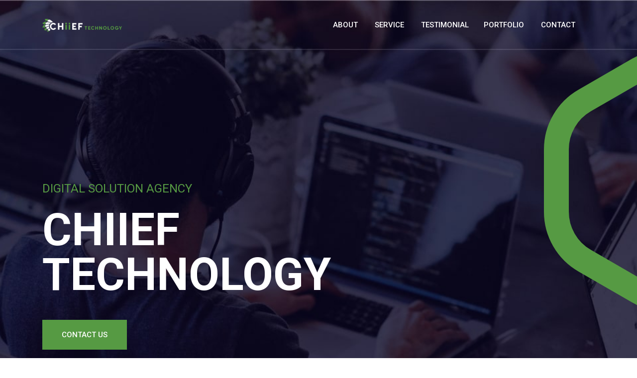

--- FILE ---
content_type: text/html
request_url: http://chiieftech.com/
body_size: 11729
content:
<!doctype html>
<html class="no-js" lang="en">

<head>
    <meta charset="utf-8">
    <meta http-equiv="x-ua-compatible" content="ie=edge">
    <title>CHIIEF Technology</title>
    <meta name="description" content="">
    <meta name="viewport" content="width=device-width, initial-scale=1">

    <link rel="shortcut icon" type="image/x-icon" href="assets/img/favicon.ico?v=2.0">
    <!-- Place favicon.ico in the root directory -->

    <!-- CSS here -->
    <link rel="stylesheet" href="assets/css/bootstrap.min.css">
    <link rel="stylesheet" href="assets/css/swiper-bundle.css">
    <link rel="stylesheet" href="assets/css/animate.min.css">
    <link rel="stylesheet" href="assets/css/custom-animation.css">
    <link rel="stylesheet" href="assets/css/magnific-popup.css">
    <link rel="stylesheet" href="assets/css/odometer-theme-default.css">
    <link rel="stylesheet" href="assets/css/fontawesome-all.min.css">
    <link rel="stylesheet" href="assets/css/meanmenu.css">
    <link rel="stylesheet" href="assets/css/flaticon.css">
    <link rel="stylesheet" href="assets/css/main.css?v=2.2">
    <link rel="stylesheet" href="assets/css/custom.css?v=1.1">
	<style>
		.sticky {
			background: #040021;
		}
		
		.sticky .header__search a {
			color: #ffffff;
		}
        
        .wrapper{
            width: 100%;
            height: auto;
            margin: 0 auto;
            text-align: center;
            display: flex;
            justify-content: center;
            align-items: center;
        }
		
		.testimonial-single.st-3{
			min-height: 748px;
		}
		
		.testimonial-content{
			min-height: auto;
			margin-bottom: 20px;
		}
		
		.p-h-icon.pm-s i{
			color: #569A43;
		}
		
		.portfolio-hover-contnet:before{
			background: #569A43
		}

		@media(max-width: 767px){
			.hero-social .follow li,
			.grb__social.hero-social ul li{
				display: inline !important;
			}
			footer .footer-logo {
				/*top: -62px;
				left: 0;*/
			}
			footer .footer-info{
				text-align: left;
                margin-left: 1rem;
			}

            .wrapper{
                display: block;
            }
			
			.testimonial-single.st-3{
				min-height: 538px;
			}
			
		}

        #main{
            background-image: url('assets/img/hero/img_header.jpg');
            background-repeat: no-repeat;
            /* width: 100%; */
            /* height: 100%; */
            background-position: center;
            background-size: cover;
        }
	</style>
</head>

<body>
    <!-- header area start  -->
    <header>
        <div class="header__main header-sticky header-main-3">
            <div class="h3-bar">
                <a class="side-toggle d-none d-xxl-block" href="javascript:void(0)"><i class="fal fa-bars"></i></a>
            </div>
            <div class="container">
                <div class="row">
                    <div class="col-xl-2 col-lg-3 col-8">
                        <div class="logo">
                            <a class="logo-text-white" href="/"><img src="assets/img/logo/logo.png"
                                    alt=""></a>
                            <a class="logo-text-black" href="/"><img src="assets/img/logo/logo.png"
                                    alt=""></a>
                        </div>
                    </div>
                    <div class="col-xl-10 col-lg-9 col-4">
                        <div class="header__menu-area f-right">
                            <div class="main-menu">
                                <nav id="mobile-menu">
                                    <ul>
                                        <!-- <li class="menu-item-has-children"><a href="index.html">Home</a>
                                            <ul class="sub-menu">
                                                <li><a href="index.html">Home Style 01</a></li>
                                                <li><a href="index-02.html">Home Style 02</a></li>
                                                <li><a href="index-03.html">Home Style 03</a></li>
                                            </ul>
                                        </li> -->
                                        <li><a href="#about">About</a></li>
                                        <li class=""><a href="#service">Service</a>
                                            <!-- <ul class="sub-menu">
                                                <li><a href="services.html">Service</a>
                                                <li><a href="service-details.html">Service Details</a></li>
                                            </ul> -->
                                        </li>
                                        <li class=""><a href="#testimonial">Testimonial</a>
                                        <li class=""><a href="#portfolio">Portfolio</a>
                                            <!-- <ul class="sub-menu">
                                                <li><a href="portfolio.html">Portfolio</a>
                                                <li><a href="portfolio-details.html">Portfolio Details</a></li>
                                            </ul> -->
                                        </li>
                                        </li>
                                        <!-- <li class="menu-item-has-children"><a href="blog.html">Blog</a>
                                            <ul class="sub-menu">
                                                <li><a href="blog.html">Blog</a>
                                                <li><a href="blog-details.html">Blog Details</a></li>
                                            </ul>
                                        </li> -->
                                        <li><a href="#contact">Contact</a></li>
                                    </ul>
                                </nav>
                            </div>
                            <div class="header__search">
                                <a class="search-btn nav-search search-trigger d-none" href="#"><i
                                        class="fal fa-search"></i></a>
                                <a class="side-toggle d-lg-none" href="javascript:void(0)"><i
                                        class="fal fa-bars"></i></a>
                            </div>
                            <div class="header__btn d-none">
                                <a href="#" class="grb-btn">Get Reserved<i class="fas fa-arrow-right"></i></a>
                            </div>
                            <!-- <ul class="menu-cta-3 d-none d-xl-inline-block">
                                <li class="">
                                    <div class="cta__icon d-none">
                                        <span><i class="fas fa-phone-alt"></i></span>
                                    </div>
                                    <div class="cta__content">
                                        <p>Call For Estimate</p>
                                        <span><a href="tel:(555)754789654">(555) 754 789 654</a></span>
                                    </div>
                                </li>
                            </ul> -->
                        </div>
                    </div>
                </div>
            </div>
        </div>
    </header>
    <!-- header area end -->
    <!-- side toggle start  -->
    <div class="fix">
        <div class="side-info">
            <div class="side-info-content">
                <div class="offset-widget offset-logo mb-30 pb-20">
                    <div class="row align-items-center">
                        <div class="col-9"><a href="/"><img src="assets/img/logo/logo.png" alt="Logo"></a>
                        </div>
                        <div class="col-3 text-end"><button class="side-info-close"><i
                                    class="fal fa-times"></i></button>
                        </div>
                    </div>
                </div>
                <div class="mobile-menu d-lg-none"></div>
                <!-- <div class="offset-widget offset_searchbar mb-30">
                    <form method="get" action="#">
                        <div class="offset_search_content">
                            <input type="search" placeholder="What are you searching for?">
                            <button type="submit" class="offset_search_button"><i class="fal fa-search"></i></button>
                        </div>
                    </form>
                </div> -->

                <!-- <div class="offset-widget mb-40 d-none d-lg-block">
                    <div class="info-widget">
                        <h4 class="offset-title mb-20 d-none">About Us</h4>
                        <p class="mb-30">But I must explain to you how all this mistaken idea of
                            denouncing pleasure and
                            praising pain
                            was born and will give you a complete account of the system and expound the actual teachings
                            of the great
                            explore</p>
                        <a href="#" class="c-btn btn-round-02 d-none">Contact Us</a>
                    </div>
                </div> -->

                <!-- <div class="row side-gallery gx-4">
                    <div class="col-4 mb-20">
                        <div class="side-image">
                            <a class="popup-image" href="assets/img/portfolio/pm1.jpg"><img
                                    src="assets/img/portfolio/pm1.jpg" alt="sidebar-img"></a>
                        </div>
                    </div>
                    <div class="col-4 mb-20">
                        <div class="side-image">
                            <a class="popup-image" href="assets/img/portfolio/pm2.jpg"><img
                                    src="assets/img/portfolio/pm2.jpg" alt="sidebar-img"></a>
                        </div>
                    </div>
                    <div class="col-4 mb-20">
                        <div class="side-image">
                            <a class="popup-image" href="assets/img/portfolio/pm3.jpg"><img
                                    src="assets/img/portfolio/pm3.jpg" alt="sidebar-img"></a>
                        </div>
                    </div>
                    <div class="col-4 mb-20">
                        <div class="side-image">
                            <a class="popup-image" href="assets/img/portfolio/pm4.jpg"><img
                                    src="assets/img/portfolio/pm4.jpg" alt="sidebar-img"></a>
                        </div>
                    </div>
                    <div class="col-4 mb-20">
                        <div class="side-image">
                            <a class="popup-image" href="assets/img/portfolio/pm5.jpg"><img
                                    src="assets/img/portfolio/pm5.jpg" alt="sidebar-img"></a>
                        </div>
                    </div>
                    <div class="col-4 mb-20">
                        <div class="side-image">
                            <a class="popup-image" href="assets/img/portfolio/pm6.jpg"><img
                                    src="assets/img/portfolio/pm6.jpg" alt="sidebar-img"></a>
                        </div>
                    </div>
                </div> -->

                <!-- <div class="side-map mt-20 mb-30 d-none d-lg-block">
                    <iframe
                        src="https://www.google.com/maps/embed?pb=!1m18!1m12!1m3!1d3041981.899057291!2d-87.62979822192196!3d41.878113633413804!2m3!1f0!2f0!3f0!3m2!1i1024!2i768!4f13.1!3m3!1m2!1s0x880e2c3cd0f4cbed%3A0xafe0a6ad09c0c000!2sChicago%2C%20IL%2C%20USA!5e0!3m2!1sen!2sbd!4v1627994034288!5m2!1sen!2sbd"></iframe>
                </div> -->



                <div class="contact-infos mt-30 mb-30">
                    <div class="contact-list mb-30">
                        <h4>Contact Info</h4>
                        <a href="#" class="">
                            <i class="fal fa-map-marker-alt"></i>
                            <span>Level 8, Tower 8, Avenue 5,<br>
                                The Horizon Phase 2,<br>
                                Bangsar South,<br>
                                No 8 Jln Kerinchi,<br>
                                59200, Kuala Lumpur.</span>
                        </a>
                        <a href="tel:+60322466068" class="">
                            <i class="fal fa-phone"></i>
                            <span>60(3)-22466068</span>
                        </a>
                        <a href="/cdn-cgi/l/email-protection#21424e4f5540425561424948484447554442490f424e4c" class="">
                            <i class="far fa-envelope"></i>
                            <span><span class="__cf_email__" data-cfemail="70131f1e0411130430131819191516041513185e131f1d">[email&#160;protected]</span></span>
                        </a>

                    </div>
                    <div class="grb__social footer-social offset-social d-none">
                        <ul>
                            <li><a href="#"><i class="fab fa-facebook-f"></i></a></li>
                            <!-- <li><a href="#"><i class="fab fa-twitter"></i></a></li> -->
                            <!-- <li><a href="#"><i class="fab fa-pinterest-p"></i></a></li> -->
                        </ul>
                    </div>
                </div>
            </div>
        </div>
    </div>
    <div class="offcanvas-overlay"></div>
    <!-- side toggle end -->
    <!-- Fullscreen search -->
    <div class="search-wrap">
        <div class="search-inner">
            <i class="fal fa-times search-close" id="search-close"></i>
            <div class="search-cell">
                <form method="get">
                    <div class="search-field-holder">
                        <input type="search" class="main-search-input" placeholder="Search Your Keyword...">
                    </div>
                </form>
            </div>
        </div>
    </div>
    <!-- end fullscreen search -->
    <main>
        <!-- hero area start  -->
        <section class="hero-area p-relative st-3" id="main">
            <div class="hero-line d-none d-xxl-block"></div>
            <div class="grb__social hero-social d-none">
                <ul class="follow mb-25">
                    <li>F</li>
                    <li>O</li>
                    <li>L</li>
                    <li>L</li>
                    <li>O</li>
                    <li>W</li>
                </ul>
                <ul>
                    <li><a href="#"><i class="fab fa-facebook-f"></i></a></li>
                </ul>
            </div>
            <div class="slider-active swiper-container">
                <div class="swiper-wrapper">
                    <div class="single-slider slider-height swiper-slide slider-overlay slider-overlay-3"
                        data-swiper-autoplay="5000">
                        <!-- <div class="slide-bg" data-background="assets/img/hero/img_header.jpg"></div> -->
                        <div class="p-element d-none d-lg-block">
                            <img class="h3-s1" data-animation="fadeInDown" data-delay=".5s"
                                src="assets/img/shape/h3-s1-green.png" alt="">
                            <div class="h3-s2" data-animation="fadeInUp" data-delay="1.3s"></div>
                        </div>
                        <div class="container">
                            <div class="row">
                                <div class="col-lg-9">
                                    <div class="hero-content">
                                        <p data-animation="fadeInUp" data-delay=".3s">Digital Solution Agency</p>
                                        <h1 data-animation="fadeInUp" data-delay=".5s">CHIIEF TECHNOLOGY</h1>
                                        <!-- <div class="hero-content-btn">
                                            <a href="contact.html" class="grb-btn" data-animation="fadeInUp"
                                                data-delay=".9s">Get
                                                Started</a>
                                        </div> -->
                                        <a href="#contact" class="grb-border-btn fw-5" data-animation="fadeInUp"
                                            data-delay="1.1s">
                                            Contact Us
                                        </a>
                                    </div>
                                </div>
                            </div>
                        </div>
                    </div>
                    <!-- <div class="single-slider slider-height swiper-slide slider-overlay slider-overlay-3"
                        data-swiper-autoplay="5000">
                        <div class="slide-bg" data-background="assets/img/hero/banner1.jpg"></div>
                        <div class="p-element d-none d-lg-block">
                            <img class="h3-s1" data-animation="fadeInDown" data-delay=".5s"
                                src="assets/img/shape/h3-s1.png" alt="">
                            <div class="h3-s2" data-animation="fadeInUp" data-delay="1.3s"></div>
                        </div>
                        <div class="container">
                            <div class="row">
                                <div class="col-lg-9">
                                    <div class="hero-content">
                                        <p data-animation="fadeInUp" data-delay=".3s">Digital Service Agency</p>
                                        <h1 data-animation="fadeInUp" data-delay=".5s">Digital Service Agency</h1>
                                        <div class="hero-content-btn">
                                            <a href="contact.html" class="grb-btn" data-animation="fadeInUp"
                                                data-delay=".9s">Get
                                                Started</a>
                                        </div>
                                        <a href="contact.html" class="grb-border-btn fw-5" data-animation="fadeInUp"
                                            data-delay="1.1s">
                                            Contact Us
                                        </a>
                                    </div>
                                </div>
                            </div>
                        </div>
                    </div>
                    <div class="single-slider slider-height swiper-slide slider-overlay slider-overlay-3"
                        data-swiper-autoplay="5000">
                        <div class="slide-bg" data-background="assets/img/hero/banner2.jpg"></div>
                        <div class="p-element d-none d-lg-block">
                            <img class="h3-s1" data-animation="fadeInDown" data-delay=".5s"
                                src="assets/img/shape/h3-s1.png" alt="">
                            <div class="h3-s2" data-animation="fadeInUp" data-delay="1.3s"></div>
                        </div>
                        <div class="container">
                            <div class="row">
                                <div class="col-lg-9">
                                    <div class="hero-content">
                                        <p data-animation="fadeInUp" data-delay=".3s">Digital Service Agency</p>
                                        <h1 data-animation="fadeInUp" data-delay=".5s">Digital Service Agency</h1>
                                        <div class="hero-content-btn">
                                            <a href="contact.html" class="grb-btn" data-animation="fadeInUp"
                                                data-delay=".9s">Get
                                                Started</a>
                                        </div>
                                        <a href="contact.html" class="grb-border-btn fw-5" data-animation="fadeInUp"
                                            data-delay="1.1s">
                                            Contact Us
                                        </a>
                                    </div>
                                </div>
                            </div>
                        </div>
                    </div>
                </div> -->
                <!-- If we need pagination -->
                <!-- <div class="swiper-pagination slider-swiper-paginations st-3"></div> -->
            </div>
        </section>
        <!-- hero area end -->
        <!-- about area start  -->
        <section class="about__area st-3" id="about">
            <div class="container">
                <div class="row wow fadeInUp">
                    <div class="col-xl-6 col-lg-6">
                        <div class="about__img mb-30">
                            <div class="about__img-inner p-relative st-3">
                                <div class="about__img-3-main p-relative">
                                    <img src="assets/img/about/about3-img.jpg" alt="" style="visibility: hidden;">
                                    <div class="about3-main-shape">
                                        <img src="assets/img/shape/img_about.png" alt="">
                                    </div>
                                </div>
                                <div class="about3-p-element">
                                    <div class="about-3-s1">
                                        <!-- <img src="assets/img/shape/about-3-s1.png" alt=""> -->
                                    </div>
                                    <div class="about-3-s2">
                                        <img src="assets/img/shape/about-3-s2-green.png" alt="">
                                    </div>
                                    <div class="about-3-s3">
                                        <!-- <img src="assets/img/shape/about-3-s3.png" alt=""> -->
                                    </div>
                                </div>
                            </div>
                        </div>
                    </div>
                    <div class="col-xl-6 col-lg-6">
                        <div class="about__content mb-30">
                            <div class="section-title mb-30">
                                <div class="border-left st-3">
                                    <p>ABOUT CHIIEF TECHNOLOGY</p>
                                </div>
                                <h2>Leading digital business agency</h2>
                            </div>
                            <p>Our team has more than 10 years of experience in the digital solution industry, which covers various industries such as real estate, finance, lifestyle, entertainment, etc.</p>
                            <div class="ab-experience st-3">
                                <div class="ab-experience-content">
                                    <div class="ab-experience-icon st-3">
                                        <!-- <i class="flaticon-trophy"></i> -->
                                        <img src="assets/img/shape/img_trophy.png" class="img-trophy" alt="">
                                    </div>
                                    <div class="ab-experience-text">
                                        <p><span class="st-3">10+</span>Years
                                            Experiences</p>
                                    </div>
                                </div>
                                <p class="ab-experience-p">Our business reaches Singapore, Australia, China and Hong Kong</p>
                            </div>
                            <!-- <div class="about__btn">
                                <a href="about.html" class="grb-btn st-3">Read More</a>
                            </div> -->
                        </div>
                    </div>
                </div>
            </div>
        </section>
        <!-- about area end -->
        <!-- features area start  -->
        <!-- <div class="features-area">
            <div class="container">
                <div class="row wow fadeInUp">
                    <div class="col-lg-3 col-sm-6">
                        <div class="single-features mb-30">
                            <div class="features-content">
                                <div class="features-icon">
                                    <i class="flaticon-marketing"></i>
                                </div>
                                <div class="features-text">
                                    <span>Stock Free <br>Amazing Resources</span>
                                </div>
                            </div>
                        </div>
                    </div>
                    <div class="col-lg-3 col-sm-6">
                        <div class="single-features mb-30">
                            <div class="features-content">
                                <div class="features-icon">
                                    <i class="flaticon-vector"></i>
                                </div>
                                <div class="features-text">
                                    <span>Amazing <br>Exclusive Designs</span>
                                </div>
                            </div>
                        </div>
                    </div>
                    <div class="col-lg-3 col-sm-6">
                        <div class="single-features mb-30">
                            <div class="features-content">
                                <div class="features-icon">
                                    <i class="flaticon-copy"></i>
                                </div>
                                <div class="features-text">
                                    <span>Proper <br>Documentations</span>
                                </div>
                            </div>
                        </div>
                    </div>
                    <div class="col-lg-3 col-sm-6">
                        <div class="single-features mb-30">
                            <div class="features-content">
                                <div class="features-icon">
                                    <i class="flaticon-repairing-service"></i>
                                </div>
                                <div class="features-text">
                                    <span>Creative <br>Services Outlines</span>
                                </div>
                            </div>
                        </div>
                    </div>
                </div>
            </div>
        </div> -->
        <!-- features area end -->
        <!-- service box area  -->
        <section class="service-box-area pt-80 pb-80" id="service">
            <div class="container">
                <div class="row wow fadeInUp">
                    <div class="col-lg-12">
                        <div class="section-title mb-55">
                            <div class="border-left st-3">
                                <p>Our Services</p>
                            </div>
                            <h2>What We Offer</h2>
                        </div>
                    </div>
                </div>
                <div class="row wow fadeInUp">
                    <div class="col-lg-4 col-md-6">
                        <div class="service-box-single mb-40">
                            <div class="service-box-content st-3">
                                <div class="service-box-content-icon">
                                    <img src="assets/img/service/icon_1_webdev.png" class="" alt="">
                                </div>
                                <div class="service-box-content-text">
                                    <h4>Web Development</h4>
                                    <p>We specialize in developing website to provide client the best user experience.</p>
                                </div>
                            </div>
                        </div>
                    </div>
                    <div class="col-lg-4 col-md-6">
                        <div class="service-box-single mb-40">
                            <div class="service-box-content st-3">
                                <div class="service-box-content-icon">
                                    <img src="assets/img/service/icon_2_mobileapp.png" class="" alt="">
                                </div>
                                <div class="service-box-content-text">
                                    <h4>Mobile App Development</h4>
                                    <p>Apple iOS? Google Android? We will ensure your mobile app is well developed and comply all requirements for your user.</p>
                                </div>
                            </div>
                        </div>
                    </div>
                    <div class="col-lg-4 col-md-6">
                        <div class="service-box-single mb-40">
                            <div class="service-box-content st-3">
                                <div class="service-box-content-icon">
                                    <img src="assets/img/service/icon_3_softwaredev.png" class="" alt="">
                                </div>
                                <div class="service-box-content-text">
                                    <h4>Software Development</h4>
                                    <p>With experience across different platforms, we are able to development software for your needs.</p>
                                </div>
                            </div>
                        </div>
                    </div>
                    <div class="col-lg-4 col-md-6">
                        <div class="service-box-single mb-40">
                            <div class="service-box-content st-3">
                                <div class="service-box-content-icon">
                                    <img src="assets/img/service/icon_4_itservices.png" class="" alt="">
                                </div>
                                <div class="service-box-content-text">
                                    <h4>IT Services & Consultancy</h4>
                                    <p>We provide IT consultancy and solutions to clients who are looking to digitize their businesses.</p>
                                </div>
                            </div>
                        </div>
                    </div>
                    <div class="col-lg-4 col-md-6">
                        <div class="service-box-single mb-40">
                            <div class="service-box-content st-3">
                                <div class="service-box-content-icon">
                                    <img src="assets/img/service/icon_5_digimarketing.png" class="" alt="">
                                </div>
                                <div class="service-box-content-text">
                                    <h4>Digital Marketing</h4>
                                    <p>Our team with experiences in Google & Facebook will get your exposure to the digital world.</p>
                                </div>
                            </div>
                        </div>
                    </div>
                    <div class="col-lg-4 col-md-6">
                        <div class="service-box-single mb-40">
                            <div class="service-box-content st-3">
                                <div class="service-box-content-icon">
                                    <img src="assets/img/service/icon_6_socialmedia.png" class="" alt="">
                                </div>
                                <div class="service-box-content-text">
                                    <h4>Social Media Content</h4>
                                    <p>Our team will make you standout in Social Media with our visual & content.</p>
                                </div>
                            </div>
                        </div>
                    </div>
                </div>
            </div>
        </section>
        <!-- service box end -->
        <!-- hire area start  -->
        <!-- <section class="process-area" data-background="assets/img/bg/process-bg.jpg">
            <div class="container">
                <div class="row wow fadeInUp justify-content-center">
                    <div class="col-lg-10">
                        <div class="process-content text-center">
                            <div class="section-title mb-80">
                                <h2 class="white-color">How We Execute Our Projects Meeting The Deadlines</h2>
                            </div>
                            <div class="process-btn">
                                <a class="grb-video popup-video" href="https://www.youtube.com/watch?v=pNje3bWz7V8"><i
                                        class="fas fa-play"></i></a>
                            </div>
                        </div>
                    </div>
                </div>
            </div>
        </section> -->
        <!-- hire area end  -->
        <!-- choosing area start  -->
        <!-- <section class="choosing__area st-3">
            <div class="container">
                <div class="row wow fadeInUp align-items-center">
                    <div class="col-xl-6 col-lg-5">
                        <div class="choosing__img mb-30 st-3">
                            <div class="choosing__img-inner p-relative st-3">
                                <div class="choosing__img3-main p-relative">
                                    <img src="assets/img/about/choosing3-img.jpg" alt="">
                                    <div class="choosing__img-inner-shape">
                                        <img src="assets/img/shape/choosing-m-shape.png" alt="">
                                    </div>
                                </div>
                                <div class="choosing3-p-element">
                                    <div class="choosing-3-s1">
                                        <img src="assets/img/shape/choosing-s1.png" alt="">
                                    </div>
                                    <div class="choosing-3-s2">
                                        <img src="assets/img/shape/choosing-s2.png" alt="">
                                    </div>
                                </div>
                            </div>
                        </div>
                    </div>
                    <div class="col-xl-6 col-lg-7">
                        <div class="choosing__content mb-30">
                            <div class="section-title mb-30">
                                <div class="border-left st-3">
                                    <p>Why Choose Us</p>
                                </div>
                                <h2>We Execute Our Ideas from Start to Finish</h2>
                            </div>
                            <ul class="about-points st-2">
                                <li>
                                    <div class="points-heading">
                                        <div class="p-icon st-3">
                                            <i class="flaticon-team"></i>
                                        </div>
                                        <h5>One Stop Business</h5>
                                    </div>
                                    <p>There are many variations of passages of Lorem Ipsum available.</p>
                                </li>
                                <li>
                                    <div class="points-heading">
                                        <div class="p-icon st-3">
                                            <i class="flaticon-creative-team"></i>
                                        </div>
                                        <h5>One Stop Business</h5>
                                    </div>
                                    <p>There are many variations of passages of Lorem Ipsum available.</p>
                                </li>
                            </ul>
                            <div class="about__btn">
                                <a href="about.html" class="grb-btn st-3">Read More</a>
                            </div>
                        </div>
                    </div>
                </div>
            </div>
        </section> -->
        <!-- choosing area end -->
        <!-- counter area start  -->
        <!-- <div class="counter-board-area st-3">
            <div class="container">
                <div class="counter-board-border">
                    <div class="row wow fadeInUp counter-board-content st-3">
                        <div class="col-lg-3 col-sm-6">
                            <div class="counter-board-single mb-40 st-3">
                                <i class="flaticon-add-group"></i>
                                <div class="counter-board-number"><span class="odometer" data-count="30">00</span>K+
                                </div>
                                <p>HAPPY CUSTOMERS</p>
                            </div>
                        </div>
                        <div class="col-lg-3 col-sm-6">
                            <div class="counter-board-single mb-40 st-3">
                                <i class="flaticon-businessman"></i>
                                <div class="counter-board-number"><span class="odometer" data-count="90">00</span>+
                                </div>
                                <p>SKILLED EMPLOYEES</p>
                            </div>
                        </div>
                        <div class="col-lg-3 col-sm-6">
                            <div class="counter-board-single mb-40 st-3">
                                <i class="flaticon-layers"></i>
                                <div class="counter-board-number"><span class="odometer" data-count="27">00</span>K+
                                </div>
                                <p>PROJECT COMPLETED</p>
                            </div>
                        </div>
                        <div class="col-lg-3 col-sm-6">
                            <div class="counter-board-single mb-40 st-3">
                                <i class="flaticon-trophy-1"></i>
                                <div class="counter-board-number"><span class="odometer" data-count="20">00</span>+
                                </div>
                                <p>Champ TROPHY AWARDS</p>
                            </div>
                        </div>
                    </div>
                </div>
            </div>
        </div> -->
        <!-- counter area end -->
        <!-- team area start  -->
        <!-- <section class="team-area pt-115">
            <div class="container">
                <div class="row wow fadeInUp">
                    <div class="col-lg-12">
                        <div class="section-title mb-55 text-center">
                            <div class="border-c-bottom st-3">
                                <p>Meet The Team</p>
                            </div>
                            <h2>Meet Our Experienced <br> & Skilled Team</h2>
                        </div>
                    </div>
                </div>
                <div class="row wow fadeInUp">
                    <div class="col-lg-3 col-md-6">
                        <div class="team-member mb-30 st-3">
                            <div class="member-img st-3">
                                <div class="member-img-bg">
                                    <img src="assets/img/shape/member-shape-st3.png" alt="">
                                </div>
                                <a href="contact.html"><img src="assets/img/team/team-sh1.png" alt=""></a>
                            </div>
                            <div class="member-name st-3">
                                <h5><a href="contact.html">Janathan Samantha</a></h5>
                                <span>Web Developer</span>
                                <ul class="member-social-icons st-3">
                                    <li><a href="#"><i class="fab fa-skype"></i></a></li>
                                    <li><a href="#"><i class="fab fa-instagram-square"></i></a></li>
                                    <li><a href="#"><i class="fab fa-twitter"></i></a></li>
                                    <li><a href="#"><i class="fab fa-facebook-f"></i></a></li>
                                </ul>
                            </div>
                        </div>
                    </div>
                    <div class="col-lg-3 col-md-6">
                        <div class="team-member mb-30 st-3">
                            <div class="member-img st-3">
                                <div class="member-img-bg">
                                    <img src="assets/img/shape/member-shape-st3.png" alt="">
                                </div>
                                <a href="contact.html"><img src="assets/img/team/team-sh2.png" alt=""></a>
                            </div>
                            <div class="member-name st-3">
                                <h5><a href="contact.html">Daniel David Deo</a></h5>
                                <span>Programmer</span>
                                <ul class="member-social-icons st-3">
                                    <li><a href="#"><i class="fab fa-skype"></i></a></li>
                                    <li><a href="#"><i class="fab fa-instagram-square"></i></a></li>
                                    <li><a href="#"><i class="fab fa-twitter"></i></a></li>
                                    <li><a href="#"><i class="fab fa-facebook-f"></i></a></li>
                                </ul>
                            </div>
                        </div>
                    </div>
                    <div class="col-lg-3 col-md-6">
                        <div class="team-member mb-30 st-3">
                            <div class="member-img st-3">
                                <div class="member-img-bg">
                                    <img src="assets/img/shape/member-shape-st3.png" alt="">
                                </div>
                                <a href="contact.html"><img src="assets/img/team/team-sh3.png" alt=""></a>
                            </div>
                            <div class="member-name st-3">
                                <h5><a href="contact.html">Arman Ariyan</a></h5>
                                <span>Manager</span>
                                <ul class="member-social-icons st-3">
                                    <li><a href="#"><i class="fab fa-skype"></i></a></li>
                                    <li><a href="#"><i class="fab fa-instagram-square"></i></a></li>
                                    <li><a href="#"><i class="fab fa-twitter"></i></a></li>
                                    <li><a href="#"><i class="fab fa-facebook-f"></i></a></li>
                                </ul>
                            </div>
                        </div>
                    </div>
                    <div class="col-lg-3 col-md-6">
                        <div class="team-member mb-30 st-3">
                            <div class="member-img st-3">
                                <div class="member-img-bg">
                                    <img src="assets/img/shape/member-shape-st3.png" alt="">
                                </div>
                                <a href="contact.html"><img src="assets/img/team/team-sh4.png" alt=""></a>
                            </div>
                            <div class="member-name st-3">
                                <h5><a href="contact.html">Shimuel Bappy</a></h5>
                                <span>UI/UX Designer</span>
                                <ul class="member-social-icons st-3">
                                    <li><a href="#"><i class="fab fa-skype"></i></a></li>
                                    <li><a href="#"><i class="fab fa-instagram-square"></i></a></li>
                                    <li><a href="#"><i class="fab fa-twitter"></i></a></li>
                                    <li><a href="#"><i class="fab fa-facebook-f"></i></a></li>
                                </ul>
                            </div>
                        </div>
                    </div>
                </div>
            </div>
        </section> -->
        <!-- team area end  -->
        <!-- testimonial area start  -->
        <section class="testimonial-area st-3 grey-bg" id="testimonial">
            <div class="container">
                <div class="row wow fadeInUp">
                    <div class="col-md-8">
                        <div class="section-title mb-55 ">
                            <div class="border-left st-3">
                                <p>Testimonials</p>
                            </div>
                            <h2>Some Expression Of <br> Our Clients</h2>
                        </div>
                    </div>
                    <div class="col-md-4">
                        <div class="testimonial-nav-3">
                            <div class="testimonial-btn-prev"><i class="fal fa-angle-left"></i></div>
                            <div class="testimonial-btn-next"><i class="fal fa-angle-right"></i></div>
                        </div>
                    </div>
                </div>
                <div class="row wow fadeInUp">
                    <div class="col-lg-12">
                        <div class="testimonial-wrapper p-relative">
                            <div class="swiper-container testimonial-active-3 st-3">
                                <div class="swiper-wrapper">
									
									<div class="swiper-slide">
                                        <div class="testimonial-single st-3 mb-50">
                                            <ul class="testimonial-review st-3">
                                                <li><i class="fas fa-star"></i></li>
                                                <li><i class="fas fa-star"></i></li>
                                                <li><i class="fas fa-star"></i></li>
                                                <li><i class="fas fa-star"></i></li>
                                                <li><i class="fas fa-star"></i></li>
                                            </ul>
											<div class="testimonial-content">
                                            <p>Propstamp services and support is one of the best! From helping us to design the website, to teaching us how to optimise our SEM strategy. <br><br>They also provide free training to us on how to improve our effectiveness on our website and our marketing campaign.<br><br>Not only that, they follow up and after sales services is top notch. <br><br>Super highly recommended to engage their services. <br><br>Although at first the results wasnt as good, they took the initiatives to discuss and analyse with me what went wrong and how to improve, after improvement is made and with patience and consistency, I finally see good results are coming from the website with many quality leads!<br><br>Thanks to the Team 🎉🎊</p>
                                            </div>
											<div class="testimonial-img st-3">
                                                <img src="assets/img/testimonial/myAvatar10.png" alt="Evon Heng">
                                            </div>
                                            <div class="testimonial-name st-3 mt-2">
                                                <h5>Victor</h5>
                                            </div>
                                            <div class="testimonial-quote st-3">
                                                <i class="fal fa-quote-right"></i>
                                            </div>
                                        </div>
                                    </div>
									
									<div class="swiper-slide">
                                        <div class="testimonial-single st-3 mb-50">
                                            <ul class="testimonial-review st-3">
                                                <li><i class="fas fa-star"></i></li>
                                                <li><i class="fas fa-star"></i></li>
                                                <li><i class="fas fa-star"></i></li>
                                                <li><i class="fas fa-star"></i></li>
                                                <li><i class="fas fa-star"></i></li>
                                            </ul>
											<div class="testimonial-content">
                                            <p>Thank you for your support, patient given to the company & us. <br><br>You have help & playing an important to ensure Propnex IT system is working & continues to be the best. <br><br>Thank you for being a part of us to grow together. </p>
                                            </div>
											<div class="testimonial-img st-3">
                                                <img src="assets/img/testimonial/myAvatar8.png" alt="Evon Heng">
                                            </div>
                                            <div class="testimonial-name st-3 mt-2">
                                                <h5>Evon Heng</h5>
                                                <!--<p></p>-->
                                            </div>
                                            <div class="testimonial-quote st-3">
                                                <i class="fal fa-quote-right"></i>
                                            </div>
                                        </div>
                                    </div>
									
									<div class="swiper-slide">
                                        <div class="testimonial-single st-3 mb-50">
                                            <ul class="testimonial-review st-3">
                                                <li><i class="fas fa-star"></i></li>
                                                <li><i class="fas fa-star"></i></li>
                                                <li><i class="fas fa-star"></i></li>
                                                <li><i class="fas fa-star"></i></li>
                                                <li><i class="fas fa-star"></i></li>
                                            </ul>
											<div class="testimonial-content">
                                            <p>Propstamp is highly recommended as a comprehensive one stop service centre in providing website design as well as SEM management & monitoring. <br><br>I am impressed with the full dedication & prompt responses from the team especially under the care of Angelyn Lim since i started to use Propstamp services 2.5 years ago. <br><br>The leads are pretty consistent & leading to my success in closing premium properties.</p>
                                            </div>
											<div class="testimonial-img st-3">
                                                <img src="assets/img/testimonial/myAvatar9.png" alt="Patriciar">
                                            </div>
                                            <div class="testimonial-name st-3 mt-2">
                                                <h5>Patriciar</h5>
                                                <!--<p></p>-->
                                            </div>
                                            <div class="testimonial-quote st-3">
                                                <i class="fal fa-quote-right"></i>
                                            </div>
                                        </div>
                                    </div>
								
                                    <div class="swiper-slide">
                                        <div class="testimonial-single st-3 mb-50">
                                            <ul class="testimonial-review st-3">
                                                <li><i class="fas fa-star"></i></li>
                                                <li><i class="fas fa-star"></i></li>
                                                <li><i class="fas fa-star"></i></li>
                                                <li><i class="fas fa-star"></i></li>
                                                <li><i class="fas fa-star"></i></li>
                                            </ul>
											<div class="testimonial-content">
                                            <p>Propstamp is a good platform for you to kick start yout Google ads journey in Real Estate industry. They provide you a few landing page layout for you to cater different new launched project need. They also give Basic SEM class to guide you step by step to master the fundamental of Google ads. Technical team is also ever ready to answer your question when you face problem. Strongly recommend those real estate negotiator who are new in the industry and would like to explore Google ads to start working with Propstamp.</p>
                                            </div>
											<div class="testimonial-img st-3">
                                                <img src="assets/img/testimonial/myAvatar1.png" alt="Karl Phang">
                                            </div>
                                            <div class="testimonial-name st-3 mt-2">
                                                <h5>Karl Phang</h5>
                                                <!--<p></p>-->
                                            </div>
                                            <div class="testimonial-quote st-3">
                                                <i class="fal fa-quote-right"></i>
                                            </div>
                                        </div>
                                    </div>
                                    <div class="swiper-slide">
                                        <div class="testimonial-single st-3 mb-50">
                                            <ul class="testimonial-review st-3">
                                                <li><i class="fas fa-star"></i></li>
                                                <li><i class="fas fa-star"></i></li>
                                                <li><i class="fas fa-star"></i></li>
                                                <li><i class="fas fa-star"></i></li>
                                                <li><i class="fas fa-star"></i></li>
                                            </ul>
											<div class="testimonial-content">
                                            <p>Since the Google Ads campaign, we have closed 40% of the total development units in Sungai Long project and it is counting. We feel exceptionally fortunate to find Propstamp as they really care and want the best result for our project sales. Highly recommended!</p>
                                            </div>
											<div class="testimonial-img st-3">
                                                <img src="assets/img/testimonial/myAvatar4.png" alt="Jev">
                                            </div>
                                            <div class="testimonial-name st-3 mt-2">
                                                <h5>Jev</h5>
                                                <!--<p></p>-->
                                            </div>
                                            <div class="testimonial-quote st-3">
                                                <i class="fal fa-quote-right"></i>
                                            </div>
                                        </div>
                                    </div>
                                    <div class="swiper-slide">
                                        <div class="testimonial-single st-3 mb-50">
                                            <ul class="testimonial-review st-3">
                                                <li><i class="fas fa-star"></i></li>
                                                <li><i class="fas fa-star"></i></li>
                                                <li><i class="fas fa-star"></i></li>
                                                <li><i class="fas fa-star"></i></li>
                                                <li><i class="fas fa-star"></i></li>
                                            </ul>
                                            <div class="testimonial-content">
											<p>I am very satisfied with Propstamp services. Their design team is creative and innovative. Angelyn who takes care of my account consistently gave me honest suggestions on which projects we can proceed, or which projects will incur higher costs. So far, I have sold several units from the Google ads that Propstamp is managing for me.</p>
                                            </div>
											<div class="testimonial-img st-3">
                                                <img src="assets/img/testimonial/myAvatar5.png" alt="Joanne">
                                            </div>
                                            <div class="testimonial-name st-3 mt-2">
                                                <h5>Joanne</h5>
                                                <!--<p></p>-->
                                            </div>
                                            <div class="testimonial-quote st-3">
                                                <i class="fal fa-quote-right"></i>
                                            </div>
                                        </div>
                                    </div>
                                    <div class="swiper-slide">
                                        <div class="testimonial-single st-3 mb-50">
                                            <ul class="testimonial-review st-3">
                                                <li><i class="fas fa-star"></i></li>
                                                <li><i class="fas fa-star"></i></li>
                                                <li><i class="fas fa-star"></i></li>
                                                <li><i class="fas fa-star"></i></li>
                                                <li><i class="fas fa-star"></i></li>
                                            </ul>
											<div class="testimonial-content">
                                            <p>Propstamp is one of the Best Marketing Platforms - Savior of the Property Agents. Comparing to Facebook Leads - It has more genuine, simple and keen Clients for follow-ups. More importantly - Cost Effective which answer everything.</p>
                                            </div>
											<div class="testimonial-img st-3">
                                                <img src="assets/img/testimonial/myAvatar6.png" alt="Cruz">
                                            </div>
                                            <div class="testimonial-name st-3 mt-2">
                                                <h5>Cruz</h5>
                                                <!--<p></p>-->
                                            </div>
                                            <div class="testimonial-quote st-3">
                                                <i class="fal fa-quote-right"></i>
                                            </div>
                                        </div>
                                    </div>
									<div class="swiper-slide">
                                        <div class="testimonial-single st-3 mb-50">
                                            <ul class="testimonial-review st-3">
                                                <li><i class="fas fa-star"></i></li>
                                                <li><i class="fas fa-star"></i></li>
                                                <li><i class="fas fa-star"></i></li>
                                                <li><i class="fas fa-star"></i></li>
                                                <li><i class="fas fa-star"></i></li>
                                            </ul>
											<div class="testimonial-content">
                                            <p>Propstamp is a good platform for starting agents to boost start a new way of advertising their marketing listing. Their professional services is good and can offer many solutions to new clients.</p>
                                            </div>
											<div class="testimonial-img st-3">
                                                <img src="assets/img/testimonial/myAvatar2.png" alt="Brandon">
                                            </div>
                                            <div class="testimonial-name st-3 mt-2">
                                                <h5>Brandon</h5>
                                                <!--<p></p>-->
                                            </div>
                                            <div class="testimonial-quote st-3">
                                                <i class="fal fa-quote-right"></i>
                                            </div>
                                        </div>
                                    </div>
									<div class="swiper-slide">
                                        <div class="testimonial-single st-3 mb-50">
                                            <ul class="testimonial-review st-3">
                                                <li><i class="fas fa-star"></i></li>
                                                <li><i class="fas fa-star"></i></li>
                                                <li><i class="fas fa-star"></i></li>
                                                <li><i class="fas fa-star"></i></li>
                                                <li><i class="fas fa-star"></i></li>
                                            </ul>
											<div class="testimonial-content">
                                            <p>The ROI gained for my project sales was more than 1000% after I engaged Propstamp's services. Kudos for the team especially Alvin who is always helpful in providing useful information and advice. Definitely worth it!!</p>
                                            </div>
											<div class="testimonial-img st-3">
                                                <img src="assets/img/testimonial/myAvatar3.png" alt="Kin Soon">
                                            </div>
                                            <div class="testimonial-name st-3 mt-2">
                                                <h5>Kin Soon</h5>
                                                <!--<p></p>-->
                                            </div>
                                            <div class="testimonial-quote st-3">
                                                <i class="fal fa-quote-right"></i>
                                            </div>
                                        </div>
                                    </div>
									
									<div class="swiper-slide">
                                        <div class="testimonial-single st-3 mb-50">
                                            <ul class="testimonial-review st-3">
                                                <li><i class="fas fa-star"></i></li>
                                                <li><i class="fas fa-star"></i></li>
                                                <li><i class="fas fa-star"></i></li>
                                                <li><i class="fas fa-star"></i></li>
                                                <li><i class="fas fa-star"></i></li>
                                            </ul>
											<div class="testimonial-content">
                                            <p>Propstamp 设计的page <p>
											<p>在project 众多的page 当中，我们的page能吸引到顾客点击&联系.</p>
											<p>有了Propstamp 制作的page 之后，顾客对我们的信任度也提升了.</p>
											<p>Propstamp的服务态度很棒，不管多难得要求，都会尽全力帮我们解决. </p>
											<p>SEM 方面也管理到不错👍🏻重点是价格合理</p>
											<p>绝对比自己去摸索Google Ads 来的更省时省钱.</p>
											<p>感恩Propstamp 的配合，让我们提升了业绩..</p>
											<p>下次还会继续合作.🙏🏻</p>
											</div>
                                            <div class="testimonial-img st-3">
                                                <img src="assets/img/testimonial/myAvatar7.png" alt="Kristina">
                                            </div>
                                            <div class="testimonial-name st-3 mt-2">
                                                <h5>Kristina</h5>
                                                <!--<p></p>-->
                                            </div>
                                            <div class="testimonial-quote st-3">
                                                <i class="fal fa-quote-right"></i>
                                            </div>
                                        </div>
                                    </div>
                                </div>
                            </div>
                        </div>
                    </div>
                </div>
            </div>
        </section>
        <!-- testimonial area end -->
        <!-- portfolio area start  -->
        <div class="portfolio-area-slide pt-120 pb-90" id="portfolio">
            <div class="container">
                <div class="row wow fadeInUp justify-content-center">
                    <div class="col-lg-8">
                        <div class="section-title mb-55 text-center">
                            <div class="border-c-bottom st-3">
                                <p>Portfolio</p>
                            </div>
                            <h2>Our Products & Projects</h2>
                        </div>
                    </div>
                </div>
                <div class="p-relative">
					<div class="">
						<div class="row">
							<!--<div class="col-md-6 col-12 justify-content-center mb-3">
                                <a href="https://propstamp.com/" target="_blank">
								<img class="px-3" src="assets/img/portfolio/img_portfolio_propstamp.png" alt="">
                                </a>
							</div>
							<div class="col-md-6 col-12 justify-content-center mb-3">
                                <a href="https://gettipsybee.com/landing/" target="_blank">
								<img class="px-3" src="assets/img/portfolio/img_portfolio_tipsybee.png" alt="">
                                </a>
							</div>
							-->
							<div class="col-lg-6 col-sm-12 grid-item c-1 c-3 c-5">
							   <div class="portfolio-item mb-30">
								  <div class="portfolio-item-img p-relative">
									 <img src="assets/img/portfolio/propstamp.jpeg" alt="">
									 <div class="portfolio-hover-contnet">
										<div class="portfolio-hover-inner text-center">
										   <a class="p-h-icon pm-s" title="Propstamp" href="https://propstamp.com/" target="_blank"><i class="fas fa-paper-plane"></i>View</a>
										</div>
									 </div>
								  </div>
							   </div>
							</div>
							
							<div class="col-lg-6 col-sm-12 grid-item c-1 c-3 c-5">
							   <div class="portfolio-item mb-30">
								  <div class="portfolio-item-img p-relative">
									 <img src="assets/img/portfolio/tipsybee.jpeg" alt="">
									 <div class="portfolio-hover-contnet">
										<div class="portfolio-hover-inner text-center">
										   <a class="p-h-icon pm-s" title="Tipsybee" href="https://gettipsybee.com/landing/" target="_blank"><i class="fas fa-paper-plane"></i>View</a>
										</div>
									 </div>
								  </div>
							   </div>
							</div>

						</div>
					</div>
				</div>
            </div>
        </div>
        <!-- portfolio area end -->
        <!-- hire area start  -->
        <section class="hire-area" data-background="assets/img/bg/img_hireusnow.jpg">
            <div class="container">
                <div class="row wow fadeInUp justify-content-center">
                    <div class="col-lg-8">
                        <div class="hire-content text-center">
                            <div class="section-title mb-55">
                                <h2 class="white-color">Do You Have Some Projects
                                    In Your Mind ?</h2>
                            </div>
                            <div class="hire-btn">
                                <a href="#contact" class="grb-btn st-3">HIRE US NOW</a>
                            </div>
                        </div>
                    </div>
                </div>
            </div>
        </section>
        <!-- hire area end  -->
        <!-- blog area start  -->
        <!-- <section class="blog-area pt-120 blog-area-3">
            <div class="container">
                <div class="row wow fadeInUp">
                    <div class="col-lg-12">
                        <div class="section-title mb-55">
                            <div class="border-left st-3">
                                <p>Blog Post</p>
                            </div>
                            <h2>Read Our Blog</h2>
                        </div>
                    </div>
                </div>
                <div class="row wow fadeInUp">
                    <div class="col-lg-6">
                        <div class="blog-post-single fix mb-30">
                            <div class="blog-post-img">
                                <a href="blog-details.html"><img src="assets/img/blog/blog-post-img1.jpg" alt=""></a>
                            </div>
                            <div class="blog-post-content">
                                <div class="blog-category">
                                    <span class="blog-category-st bcb-1">Business Solution</span>
                                </div>
                                <span>23 Jan 2020</span>
                                <h4 class="blog-post-heading"><a href="blog-details.html">There Is a Risk On Investing
                                        Money For None Finance
                                        Business</a></h4>
                                <span><a href="blog-details.html">13 Comments</a></span>
                            </div>
                        </div>
                    </div>
                    <div class="col-lg-6">
                        <div class="blog-post-single fix mb-30">
                            <div class="blog-post-img">
                                <a href="blog-details.html"><img src="assets/img/blog/blog-post-img2.jpg" alt=""></a>
                            </div>
                            <div class="blog-post-content">
                                <div class="blog-category">
                                    <span class="blog-category-st bcb-2">Business Solution</span>
                                </div>
                                <span>23 Jan 2020</span>
                                <h4 class="blog-post-heading"><a href="blog-details.html">Forging Relationships Between
                                        Multi-national Corporations</a></h4>
                                <span><a href="blog-details.html">13 Comments</a></span>
                            </div>
                        </div>
                    </div>
                    <div class="col-lg-6">
                        <div class="blog-post-single fix mb-30">
                            <div class="blog-post-img">
                                <a href="blog-details.html"><img src="assets/img/blog/blog-post-img3.jpg" alt=""></a>
                            </div>
                            <div class="blog-post-content">
                                <div class="blog-category">
                                    <span class="blog-category-st bcb-3">Business Solution</span>
                                </div>
                                <span>23 Jan 2020</span>
                                <h4 class="blog-post-heading"><a href="blog-details.html">Seven Operational Tips &
                                        Tricks For Constriction Business</a></h4>
                                <span><a href="blog-details.html">13 Comments</a></span>
                            </div>
                        </div>
                    </div>
                    <div class="col-lg-6">
                        <div class="blog-post-single fix mb-30">
                            <div class="blog-post-img">
                                <a href="blog-details.html"><img src="assets/img/blog/blog-post-img4.jpg" alt=""></a>
                            </div>
                            <div class="blog-post-content">
                                <div class="blog-category">
                                    <span class="blog-category-st bcb-4">Business Solution</span>
                                </div>
                                <span>23 Jan 2020</span>
                                <h4 class="blog-post-heading"><a href="blog-details.html">User Interface Depends On How
                                        You Reflect The Interaction</a></h4>
                                <span><a href="blog-details.html">13 Comments</a></span>
                            </div>
                        </div>
                    </div>
                </div>
            </div>
        </section> -->
        <!-- blog area end -->
        <!-- brand area start  -->
        <!-- <div class="brand-area pt-70 pb-100">
            <div class="container">
                <div class="row wow fadeInUp">
                    <div class="col-12">
                        <div class="swiper-container brand-active">
                            <div class="swiper-wrapper">
                                <div class="swiper-slide">
                                    <div class="single-brand">
                                        <a href="#"><img src="assets/img/brand/brand1.png" alt=""></a>
                                        <a href="#"><img src="assets/img/brand/brand1-wc.png" alt=""></a>
                                    </div>
                                </div>
                                <div class="swiper-slide">
                                    <div class="single-brand">
                                        <a href="#"><img src="assets/img/brand/brand2.png" alt=""></a>
                                        <a href="#"><img src="assets/img/brand/brand2-wc.png" alt=""></a>
                                    </div>
                                </div>
                                <div class="swiper-slide">
                                    <div class="single-brand">
                                        <a href="#"><img src="assets/img/brand/brand3.png" alt=""></a>
                                        <a href="#"><img src="assets/img/brand/brand3-wc.png" alt=""></a>
                                    </div>
                                </div>
                                <div class="swiper-slide">
                                    <div class="single-brand">
                                        <a href="#"><img src="assets/img/brand/brand4.png" alt=""></a>
                                        <a href="#"><img src="assets/img/brand/brand4-wc.png" alt=""></a>
                                    </div>
                                </div>
                                <div class="swiper-slide">
                                    <div class="single-brand">
                                        <a href="#"><img src="assets/img/brand/brand5.png" alt=""></a>
                                        <a href="#"><img src="assets/img/brand/brand5-wc.png" alt=""></a>
                                    </div>
                                </div>
                                <div class="swiper-slide">
                                    <div class="single-brand">
                                        <a href="#"><img src="assets/img/brand/brand1.png" alt=""></a>
                                        <a href="#"><img src="assets/img/brand/brand1-wc.png" alt=""></a>
                                    </div>
                                </div>
                                <div class="swiper-slide">
                                    <div class="single-brand">
                                        <a href="#"><img src="assets/img/brand/brand2.png" alt=""></a>
                                        <a href="#"><img src="assets/img/brand/brand2-wc.png" alt=""></a>
                                    </div>
                                </div>
                                <div class="swiper-slide">
                                    <div class="single-brand">
                                        <a href="#"><img src="assets/img/brand/brand3.png" alt=""></a>
                                        <a href="#"><img src="assets/img/brand/brand3-wc.png" alt=""></a>
                                    </div>
                                </div>
                                <div class="swiper-slide">
                                    <div class="single-brand">
                                        <a href="#"><img src="assets/img/brand/brand4.png" alt=""></a>
                                        <a href="#"><img src="assets/img/brand/brand4-wc.png" alt=""></a>
                                    </div>
                                </div>
                                <div class="swiper-slide">
                                    <div class="single-brand">
                                        <a href="#"><img src="assets/img/brand/brand5.png" alt=""></a>
                                        <a href="#"><img src="assets/img/brand/brand5-wc.png" alt=""></a>
                                    </div>
                                </div>
                            </div>
                        </div>
                    </div>
                </div>
            </div>
        </div> -->
        <!-- brand area end -->
        <!-- contact area start  -->
        <section class="contact-area pt-145 pb-120" id="contact">
            <div class="container">
                <div class="section-title mb-55 ">
                    <div class="border-left st-3">
                        <p>TALK TO US</p>
                    </div>
                    <h2>Contact Us</h2>
                </div>
                <div class="row wow fadeInUp">
                    <div class="col-lg-4">
                        <div class="contact-address">
                            <div class="contact-heading">
                                <h4>Direct Contact Us</h4>
                            </div>
                            <h5>CHIIEF TECHNOLOGY SDN. BHD.</h5>
                            <p class="mb-4" style="color:black;">202001026513 (1382833-M)</p>
                            <ul class="contact-address-list">
                                <li>
                                    <div class="contact-list-icon">
                                        <img class="contact-icon" src="assets/img/icon/icon_phone.png" alt="">
                                    </div>
                                    <div class="contact-list-text">
                                        <span><a href="tel:+60322466068">+60(3)-22466068</a></span>
                                    </div>
                                </li>
                                <li>
                                    <div class="contact-list-icon st-3">
                                        <img class="contact-icon" src="assets/img/icon/icon_mail.png" alt="">
                                    </div>
                                    <div class="contact-list-text">
                                        <span><a href="/cdn-cgi/l/email-protection#0d6e6263796c6e794d6e656464686b79686e65236e6260"><span class="__cf_email__" data-cfemail="8fece0e1fbeeecfbcfece7e6e6eae9fbeaece7a1ece0e2">[email&#160;protected]</span></a></span>
                                    </div>
                                </li>
                                <li>
                                    <div class="contact-list-icon">
                                        <img class="contact-icon" src="assets/img/icon/icon_address.png" alt="">
                                    </div>
                                    <div class="contact-list-text">
                                        <span><a>Level 8, Tower 8, Avenue 5,<br>
                                            The Horizon Phase 2,<br>
                                            Bangsar South,<br>
                                            No 8 Jln Kerinchi,<br>
                                            59200, Kuala Lumpur.</a></span>
                                    </div>
                                </li>
                            </ul>
                        </div>
                    </div>
                    <div class="col-lg-8">
                        <div class="get-in-touch">
                            <div class="contact-heading">
                                <h4>Get in Touch</h4>
                            </div>
                            <form class="contact-form" id="form_enquiry" method="post" action="" onsubmit="return false;">
                                <div class="row wow fadeInUp">
                                    <div class="col-md-6 mb-30">
                                        <input type="text" placeholder="First Name" id="first_name" name="first_name" required>
                                    </div>
                                    <div class="col-md-6 mb-30">
                                        <input type="text" placeholder="Last Name" id="last_name" name="last_name" required>
                                    </div>
                                    <div class="col-md-6 mb-30">
                                        <input type="email" placeholder="Email" id="email" name="email" required>
                                    </div>
                                    <div class="col-md-6 mb-30">
                                        <input type="tel" id="phone" name="phone" placeholder="Phone" required>
                                    </div>
                                    <div class="col-md-12 mb-30">
                                        <input type="text" placeholder="Subject" id="subject" name="subject" required>
                                    </div>
                                    <div class="col-md-12 mb-30">
                                        <textarea name="message" placeholder="Messages....." id="message" required></textarea>
                                    </div>
                                    <div class="col-md-6">
                                        <button type="submit" id="form_enquiry_submit"><i class="fas fa-paper-plane"></i>SUBMIT</button>
                                    </div>
                                </div>
                            </form>
                        </div>
                    </div>
                </div>
            </div>
        </section>
        <!-- contact area end -->
    </main>
    <!-- footer area start  -->
    <footer>
        <section class="footer-area pb-60">
            <!-- <div class="container">
                <div class="row wow fadeInUp justify-content-end">
                    <div class="col-lg-4 col-md-6 footer-logo">
                        <div class="footer-widget">
                            <a href="/">
                                <img src="assets/img/logo/logo_footer.png" alt="">
                            </a>
                        </div>
                    </div>
                    <div class="col-lg-4 col-md-6 footer-info">
                        <div class="footer-widget mb-40 mt-40">
                            <div class="footer-widget-title">
                                <h4 class="text-uppercase">Follow Us</h4>
                            </div>
                            <ul class="">
                                <li class="mb-3"><a href="#">
                                    <img src="assets/img/footer/icon_facebook.png" class="pe-2" alt=""> Facebook</a>
                                </li>
                                <li class="mb-3"><a href="#">
                                    <img src="assets/img/footer/icon_instagram.png" class="pe-2" alt=""> Instagram</a>
                                </li>
                            </ul>
                        </div>
                    </div>
                </div>
            </div> -->

            <div class="wrapper">

                <div class="">
                    <a href="/">
                        <img src="assets/img/logo/logo_footer.png" alt="" style="width:25rem;">
                    </a>
                </div>

                <div class="footer-info d-none">
                    <div class="footer-widget-title">
                        <h4 class="text-uppercase">Follow Us</h4>
                    </div>
                    <ul class="">
                        <li class="mb-3"><a href="#">
                            <img src="assets/img/footer/icon_facebook.png" class="pe-2" alt=""> Facebook</a>
                        </li>
                        <!-- <li class="mb-3"><a href="#">
                            <img src="assets/img/footer/icon_instagram.png" class="pe-2" alt=""> Instagram</a>
                        </li> -->
                    </ul>
                </div>
                
            </div>
        </section>
        <div class="copyright-area st-2">
            <div class="container">
                <div class="row wow fadeInUp align-items-center">
                    <div class="col-lg-12 col-md-12">
                        <div class="copyright-text st-2">
                            <p class="text-center" style="font-size: 16px;">Copyrighted by <a href="#">Chiief Technology</a> | All Right Reserved</p>
                        </div>
                    </div>
                    <!-- <div class="col-lg-6 col-md-6">
                        <ul class="copyright-list f-right st-2">
                            <li><a href="#">Terms & Conditions</a></li>
                            <li><a href="#">Privacy Policy</a></li>
                            <li><a href="about.html">About Us</a></li>
                        </ul>
                    </div> -->
                </div>
            </div>
        </div>
    </footer>
    <!-- footer area end -->



    <!-- JS here -->
    <script data-cfasync="false" src="/cdn-cgi/scripts/5c5dd728/cloudflare-static/email-decode.min.js"></script><script src="assets/js/vendor/jquery-3.6.0.min.js"></script>
    <script src="assets/js/bootstrap.bundle.min.js"></script>
    <script src="assets/js/swiper-bundle.js"></script>
    <script src="assets/js/isotope.pkgd.min.js"></script>
    <script src="assets/js/jquery.meanmenu.min.js"></script>
    <script src="assets/js/ajax-form.js"></script>
    <script src="assets/js/wow.min.js"></script>
    <script src="assets/js/jquery.scrollUp.min.js"></script>
    <script src="assets/js/odometer.min.js"></script>
    <script src="assets/js/appair.min.js"></script>
    <script src="assets/js/imagesloaded.pkgd.min.js"></script>
    <script src="assets/js/jquery.magnific-popup.min.js"></script>
    <script src="assets/js/plugins.js"></script>
    <script src="assets/js/main.js?v=1.1"></script>

<script data-cfasync="false" src="/cdn-cgi/scripts/5c5dd728/cloudflare-static/email-decode.min.js"></script>
<script defer src="https://static.cloudflareinsights.com/beacon.min.js/vcd15cbe7772f49c399c6a5babf22c1241717689176015" integrity="sha512-ZpsOmlRQV6y907TI0dKBHq9Md29nnaEIPlkf84rnaERnq6zvWvPUqr2ft8M1aS28oN72PdrCzSjY4U6VaAw1EQ==" data-cf-beacon='{"version":"2024.11.0","token":"3e3e7e58371449f6a5565a8c39775881","r":1,"server_timing":{"name":{"cfCacheStatus":true,"cfEdge":true,"cfExtPri":true,"cfL4":true,"cfOrigin":true,"cfSpeedBrain":true},"location_startswith":null}}' crossorigin="anonymous"></script>
</body>

</html>

--- FILE ---
content_type: text/css
request_url: http://chiieftech.com/assets/css/flaticon.css
body_size: 794
content:
@font-face {
	font-family: "flaticon";
	src: url("../fonts/flaticon.ttf?757587e6d4abf70b0bea962dadea867f")
			format("truetype"),
		url("../fonts/flaticon.woff?757587e6d4abf70b0bea962dadea867f")
			format("woff"),
		url("../fonts/flaticon.woff2?757587e6d4abf70b0bea962dadea867f")
			format("woff2"),
		url("../fonts/flaticon.eot?757587e6d4abf70b0bea962dadea867f#iefix")
			format("embedded-opentype"),
		url("../fonts/flaticon.svg?757587e6d4abf70b0bea962dadea867f#flaticon")
			format("svg");
}

i[class^="flaticon-"]:before,
i[class*=" flaticon-"]:before {
	font-family: flaticon !important;
	font-style: normal;
	font-weight: normal !important;
	font-variant: normal;
	text-transform: none;
	line-height: 1;
	-webkit-font-smoothing: antialiased;
	-moz-osx-font-smoothing: grayscale;
}

.flaticon-call:before {
	content: "\f101";
}
.flaticon-message:before {
	content: "\f102";
}
.flaticon-clock:before {
	content: "\f103";
}
.flaticon-facebook:before {
	content: "\f104";
}
.flaticon-twitter:before {
	content: "\f105";
}
.flaticon-instagram:before {
	content: "\f106";
}
.flaticon-pinterest:before {
	content: "\f107";
}
.flaticon-magnifying-glass:before {
	content: "\f108";
}
.flaticon-play-button-arrowhead:before {
	content: "\f109";
}
.flaticon-award:before {
	content: "\f10a";
}
.flaticon-team:before {
	content: "\f10b";
}
.flaticon-creative-team:before {
	content: "\f10c";
}
.flaticon-healthcare:before {
	content: "\f10d";
}
.flaticon-consultation:before {
	content: "\f10e";
}
.flaticon-idea:before {
	content: "\f10f";
}
.flaticon-youtube:before {
	content: "\f110";
}
.flaticon-new-product:before {
	content: "\f111";
}
.flaticon-employee:before {
	content: "\f112";
}
.flaticon-delivery-box:before {
	content: "\f113";
}
.flaticon-crm:before {
	content: "\f114";
}
.flaticon-star:before {
	content: "\f115";
}
.flaticon-skype:before {
	content: "\f116";
}
.flaticon-calendar:before {
	content: "\f117";
}
.flaticon-paper-plane:before {
	content: "\f118";
}
.flaticon-headphones:before {
	content: "\f119";
}
.flaticon-trophy:before {
	content: "\f11a";
}
.flaticon-layers:before {
	content: "\f11b";
}
.flaticon-add-group:before {
	content: "\f11c";
}
.flaticon-businessman:before {
	content: "\f11d";
}
.flaticon-trophy-1:before {
	content: "\f11e";
}
.flaticon-analytics:before {
	content: "\f11f";
}
.flaticon-digital-marketing:before {
	content: "\f120";
}
.flaticon-web-maintenance:before {
	content: "\f121";
}
.flaticon-chatting:before {
	content: "\f122";
}
.flaticon-user:before {
	content: "\f123";
}
.flaticon-chat:before {
	content: "\f124";
}
.flaticon-menu:before {
	content: "\f125";
}
.flaticon-marketing:before {
	content: "\f126";
}
.flaticon-vector:before {
	content: "\f127";
}
.flaticon-copy:before {
	content: "\f128";
}
.flaticon-repairing-service:before {
	content: "\f129";
}
.flaticon-like:before {
	content: "\f12a";
}
.flaticon-dislike:before {
	content: "\f12b";
}
.flaticon-speech-bubbles-comment-option:before {
	content: "\f12c";
}
.flaticon-like-1:before {
	content: "\f12d";
}
.flaticon-dislike-1:before {
	content: "\f12e";
}
.flaticon-view:before {
	content: "\f12f";
}
.flaticon-map:before {
	content: "\f130";
}


--- FILE ---
content_type: text/css
request_url: http://chiieftech.com/assets/css/main.css?v=2.2
body_size: 21693
content:
@charset "UTF-8";
/*-----------------------------------------------------------------------------------

    Template Name: Volport - Logistics & Transport HTML Template
    Description:  Volport - Logistics & Transport HTML Template
    Author: Theme_Pure
    Version: 1.0

-----------------------------------------------------------------------------------


CSS INDEX
===================

01. common
02. overlay
03. header
04. hero
05. cta
06. brand
07. about
08. services
09. counter
10. testimonial
11. portfolio
12. team
13. blog
14. contact
15. features
16. page-title
17. faq
18. pricing
19. coming
20. menu-search
21. footer
-----------------------------------------------------------------------------------*/
/*
*****
01. common
*************************
*/
@import url("https://fonts.googleapis.com/css2?family=Roboto:wght@300;400;500;700;900&display=swap");
body {
  font-family: "Roboto", sans-serif;
  font-size: 15px;
  font-weight: 400;
  font-style: normal;
  color: #8f98a8;
}

.img,
img {
  max-width: 100%;
  -webkit-transition: all 0.3s ease-out 0s;
  -moz-transition: all 0.3s ease-out 0s;
  -ms-transition: all 0.3s ease-out 0s;
  -o-transition: all 0.3s ease-out 0s;
  transition: all 0.3s ease-out 0s;
}

.f-left {
  float: left;
}

.f-right {
  float: right;
}

.fix {
  overflow: hidden;
}

a {
  text-decoration: none;
}

a,
.button {
  -webkit-transition: all 0.3s ease-out 0s;
  -moz-transition: all 0.3s ease-out 0s;
  -ms-transition: all 0.3s ease-out 0s;
  -o-transition: all 0.3s ease-out 0s;
  transition: all 0.3s ease-out 0s;
}

a:focus,
.button:focus {
  text-decoration: none;
  outline: none;
}

a:focus,
a:hover {
  color: #569A43;
  text-decoration: none;
}

a,
button {
  color: inherit;
  outline: medium none;
}

button:focus,
input:focus,
input:focus,
textarea,
textarea:focus {
  outline: 0;
}

.uppercase {
  text-transform: uppercase;
}

.capitalize {
  text-transform: capitalize;
}

h1,
h2,
h3,
h4,
h5,
h6 {
  font-family: "Roboto", sans-serif;
  color: #040021;
  margin-top: 0px;
  font-weight: 700;
  text-transform: normal;
  line-height: 1.16;
}

h1 a,
h2 a,
h3 a,
h4 a,
h5 a,
h6 a {
  color: inherit;
}

h1 {
  font-size: 90px;
  line-height: 1;
  letter-spacing: 0;
}
@media only screen and (min-width: 768px) and (max-width: 991px) {
  h1 {
    font-size: 50px;
  }
}

h2 {
  font-size: 48px;
  letter-spacing: 0;
  line-height: 58px;
}
@media only screen and (min-width: 992px) and (max-width: 1200px) {
  h2 {
    font-size: 40px;
    line-height: 48px;
  }
}
@media (max-width: 767px) {
  h2 {
    font-size: 25px;
    line-height: 32px;
  }
}

h3 {
  font-size: 28px;
}

h4 {
  font-size: 24px;
  line-height: 58px;
}
@media only screen and (min-width: 992px) and (max-width: 1200px), only screen and (min-width: 768px) and (max-width: 991px) {
  h4 {
    font-size: 22px;
  }
}
@media (max-width: 767px) {
  h4 {
    font-size: 22px;
    line-height: 28px;
  }
}

h5 {
  font-size: 18px;
}

h6 {
  font-size: 16px;
}

ul {
  margin: 0px;
  padding: 0px;
}

li {
  list-style: none;
}

p {
  font-size: 16pt;
  font-weight: 400;
  line-height: 28px;
  color: #8f98a8;
  margin-bottom: 0;
}

hr {
  border-bottom: 1px solid #919191;
  border-top: 0 none;
  margin: 45px 0;
  padding: 0;
}

label {
  color: #2c2a3a;
  cursor: pointer;
  font-size: 14px;
  font-weight: 400;
}

*::-moz-selection {
  background: #040021;
  color: #ffffff;
  text-shadow: none;
}

*::selection {
  background: #040021;
  color: #ffffff;
  text-shadow: none;
}

/*--
    - Input Placeholder
-----------------------------------------*/
*::-moz-placeholder {
  color: #8f98a8;
  font-size: 15px;
  opacity: 0.7;
}

*::placeholder {
  color: #8f98a8;
  font-size: 15px;
  opacity: 0.7;
}

/*--
    - select
-----------------------------------------*/
select {
  color: #b9b9b9;
  font-size: 14px;
  opacity: 1;
  appearance: none;
}

#scrollUp {
  background: #569A43;
  height: 35px;
  width: 35px;
  right: 50px;
  bottom: 77px;
  color: #fff;
  font-size: 20px;
  text-align: center;
  line-height: 34px;
}
#scrollUp:hover {
  background: #6639ff;
}

/*--
    - Common Classes
-----------------------------------------*/
.fix {
  overflow: hidden;
}

.clear {
  clear: both;
}

.p-relative {
  position: relative;
}

.p-absolute {
  position: absolute;
}

.pt-360 {
  padding-top: 360px;
}

.fw-5 {
  font-weight: 500;
}

.fs-16 {
  font-size: 16px;
}

/*--
    - Background color
-----------------------------------------*/
.grey-bg {
  background: #f5f5f5;
}

.white-bg {
  background: #ffffff;
}

.black-bg {
  background: #040021;
}

/*--
    - color
-----------------------------------------*/
.white-color {
  color: #ffffff !important;
}

.black-color {
  color: #040021;
}

.theme-color {
  color: #6639ff;
}

/*--
    - Margin & Padding
-----------------------------------------*/
/*-- Margin Top --*/
.mt-5 {
  margin-top: 5px;
}

.mt-10 {
  margin-top: 10px;
}

.mt-15 {
  margin-top: 15px;
}

.mt-20 {
  margin-top: 20px;
}

.mt-25 {
  margin-top: 25px;
}

.mt-30 {
  margin-top: 30px;
}

.mt-35 {
  margin-top: 35px;
}

.mt-40 {
  margin-top: 40px;
}

.mt-45 {
  margin-top: 45px;
}

.mt-50 {
  margin-top: 50px;
}

.mt-55 {
  margin-top: 55px;
}

.mt-60 {
  margin-top: 60px;
}

.mt-65 {
  margin-top: 65px;
}

.mt-70 {
  margin-top: 70px;
}

.mt-75 {
  margin-top: 75px;
}

.mt-80 {
  margin-top: 80px;
}

.mt-85 {
  margin-top: 85px;
}

.mt-90 {
  margin-top: 90px;
}

.mt-95 {
  margin-top: 95px;
}

.mt-100 {
  margin-top: 100px;
}

.mt-105 {
  margin-top: 105px;
}

.mt-110 {
  margin-top: 110px;
}

.mt-115 {
  margin-top: 115px;
}

.mt-120 {
  margin-top: 120px;
}

.mt-125 {
  margin-top: 125px;
}

.mt-130 {
  margin-top: 130px;
}

.mt-135 {
  margin-top: 135px;
}

.mt-140 {
  margin-top: 140px;
}

.mt-145 {
  margin-top: 145px;
}

.mt-150 {
  margin-top: 150px;
}

.mt-155 {
  margin-top: 155px;
}

.mt-160 {
  margin-top: 160px;
}

.mt-165 {
  margin-top: 165px;
}

.mt-170 {
  margin-top: 170px;
}

.mt-175 {
  margin-top: 175px;
}

.mt-180 {
  margin-top: 180px;
}

.mt-185 {
  margin-top: 185px;
}

.mt-190 {
  margin-top: 190px;
}

.mt-195 {
  margin-top: 195px;
}

.mt-200 {
  margin-top: 200px;
}

/*-- Margin Bottom --*/
.mb-5 {
  margin-bottom: 5px;
}

.mb-10 {
  margin-bottom: 10px;
}

.mb-15 {
  margin-bottom: 15px;
}

.mb-20 {
  margin-bottom: 20px;
}

.mb-25 {
  margin-bottom: 25px;
}

.mb-30 {
  margin-bottom: 30px;
}

.mb-35 {
  margin-bottom: 35px;
}

.mb-40 {
  margin-bottom: 40px;
}

.mb-45 {
  margin-bottom: 45px;
}

.mb-50 {
  margin-bottom: 50px;
}

.mb-55 {
  margin-bottom: 55px;
}

.mb-60 {
  margin-bottom: 60px;
}

.mb-65 {
  margin-bottom: 65px;
}

.mb-70 {
  margin-bottom: 70px;
}

.mb-75 {
  margin-bottom: 75px;
}

.mb-80 {
  margin-bottom: 80px;
}

.mb-85 {
  margin-bottom: 85px;
}

.mb-90 {
  margin-bottom: 90px;
}

.mb-95 {
  margin-bottom: 95px;
}

.mb-100 {
  margin-bottom: 100px;
}

.mb-105 {
  margin-bottom: 105px;
}

.mb-110 {
  margin-bottom: 110px;
}

.mb-115 {
  margin-bottom: 115px;
}

.mb-120 {
  margin-bottom: 120px;
}

.mb-125 {
  margin-bottom: 125px;
}

.mb-130 {
  margin-bottom: 130px;
}

.mb-135 {
  margin-bottom: 135px;
}

.mb-140 {
  margin-bottom: 140px;
}

.mb-145 {
  margin-bottom: 145px;
}

.mb-150 {
  margin-bottom: 150px;
}

.mb-155 {
  margin-bottom: 155px;
}

.mb-160 {
  margin-bottom: 160px;
}

.mb-165 {
  margin-bottom: 165px;
}

.mb-170 {
  margin-bottom: 170px;
}

.mb-175 {
  margin-bottom: 175px;
}

.mb-180 {
  margin-bottom: 180px;
}

.mb-185 {
  margin-bottom: 185px;
}

.mb-190 {
  margin-bottom: 190px;
}

.mb-195 {
  margin-bottom: 195px;
}

.mb-200 {
  margin-bottom: 200px;
}

/*-- Margin Left --*/
.ml-5 {
  margin-left: 5px;
}

.ml-10 {
  margin-left: 10px;
}

.ml-15 {
  margin-left: 15px;
}

.ml-20 {
  margin-left: 20px;
}

.ml-25 {
  margin-left: 25px;
}

.ml-30 {
  margin-left: 30px;
}

.ml-35 {
  margin-left: 35px;
}

.ml-40 {
  margin-left: 40px;
}

.ml-45 {
  margin-left: 45px;
}

.ml-50 {
  margin-left: 50px;
}

.ml-55 {
  margin-left: 55px;
}

.ml-60 {
  margin-left: 60px;
}

.ml-65 {
  margin-left: 65px;
}

.ml-70 {
  margin-left: 70px;
}

.ml-75 {
  margin-left: 75px;
}

.ml-80 {
  margin-left: 80px;
}

.ml-85 {
  margin-left: 85px;
}

.ml-90 {
  margin-left: 90px;
}

.ml-95 {
  margin-left: 95px;
}

.ml-100 {
  margin-left: 100px;
}

.ml-105 {
  margin-left: 105px;
}

.ml-110 {
  margin-left: 110px;
}

.ml-115 {
  margin-left: 115px;
}

.ml-120 {
  margin-left: 120px;
}

.ml-125 {
  margin-left: 125px;
}

.ml-130 {
  margin-left: 130px;
}

.ml-135 {
  margin-left: 135px;
}

.ml-140 {
  margin-left: 140px;
}

.ml-145 {
  margin-left: 145px;
}

.ml-150 {
  margin-left: 150px;
}

.ml-155 {
  margin-left: 155px;
}

.ml-160 {
  margin-left: 160px;
}

.ml-165 {
  margin-left: 165px;
}

.ml-170 {
  margin-left: 170px;
}

.ml-175 {
  margin-left: 175px;
}

.ml-180 {
  margin-left: 180px;
}

.ml-185 {
  margin-left: 185px;
}

.ml-190 {
  margin-left: 190px;
}

.ml-195 {
  margin-left: 195px;
}

.ml-200 {
  margin-left: 200px;
}

/*-- Margin Right --*/
.mr-5 {
  margin-right: 5px;
}

.mr-10 {
  margin-right: 10px;
}

.mr-15 {
  margin-right: 15px;
}

.mr-20 {
  margin-right: 20px;
}

.mr-25 {
  margin-right: 25px;
}

.mr-30 {
  margin-right: 30px;
}

.mr-35 {
  margin-right: 35px;
}

.mr-40 {
  margin-right: 40px;
}

.mr-45 {
  margin-right: 45px;
}

.mr-50 {
  margin-right: 50px;
}

.mr-55 {
  margin-right: 55px;
}

.mr-60 {
  margin-right: 60px;
}

.mr-65 {
  margin-right: 65px;
}

.mr-70 {
  margin-right: 70px;
}

.mr-75 {
  margin-right: 75px;
}

.mr-80 {
  margin-right: 80px;
}

.mr-85 {
  margin-right: 85px;
}

.mr-90 {
  margin-right: 90px;
}

.mr-95 {
  margin-right: 95px;
}

.mr-100 {
  margin-right: 100px;
}

.mr-105 {
  margin-right: 105px;
}

.mr-110 {
  margin-right: 110px;
}

.mr-115 {
  margin-right: 115px;
}

.mr-120 {
  margin-right: 120px;
}

.mr-125 {
  margin-right: 125px;
}

.mr-130 {
  margin-right: 130px;
}

.mr-135 {
  margin-right: 135px;
}

.mr-140 {
  margin-right: 140px;
}

.mr-145 {
  margin-right: 145px;
}

.mr-150 {
  margin-right: 150px;
}

.mr-155 {
  margin-right: 155px;
}

.mr-160 {
  margin-right: 160px;
}

.mr-165 {
  margin-right: 165px;
}

.mr-170 {
  margin-right: 170px;
}

.mr-175 {
  margin-right: 175px;
}

.mr-180 {
  margin-right: 180px;
}

.mr-185 {
  margin-right: 185px;
}

.mr-190 {
  margin-right: 190px;
}

.mr-195 {
  margin-right: 195px;
}

.mr-200 {
  margin-right: 200px;
}

/*-- Padding Top --*/
.pt-5 {
  padding-top: 5px;
}

.pt-10 {
  padding-top: 10px;
}

.pt-15 {
  padding-top: 15px;
}

.pt-20 {
  padding-top: 20px;
}

.pt-25 {
  padding-top: 25px;
}

.pt-30 {
  padding-top: 30px;
}

.pt-35 {
  padding-top: 35px;
}

.pt-40 {
  padding-top: 40px;
}

.pt-45 {
  padding-top: 45px;
}

.pt-50 {
  padding-top: 50px;
}

.pt-55 {
  padding-top: 55px;
}

.pt-60 {
  padding-top: 60px;
}

.pt-65 {
  padding-top: 65px;
}

.pt-70 {
  padding-top: 70px;
}

.pt-75 {
  padding-top: 75px;
}

.pt-80 {
  padding-top: 80px;
}

.pt-85 {
  padding-top: 85px;
}

.pt-90 {
  padding-top: 90px;
}

.pt-95 {
  padding-top: 95px;
}

.pt-100 {
  padding-top: 100px;
}

.pt-105 {
  padding-top: 105px;
}

.pt-110 {
  padding-top: 110px;
}

.pt-115 {
  padding-top: 115px;
}

.pt-120 {
  padding-top: 120px;
}

.pt-125 {
  padding-top: 125px;
}

.pt-130 {
  padding-top: 130px;
}

.pt-135 {
  padding-top: 135px;
}

.pt-140 {
  padding-top: 140px;
}

.pt-145 {
  padding-top: 145px;
}

.pt-150 {
  padding-top: 150px;
}

.pt-155 {
  padding-top: 155px;
}

.pt-160 {
  padding-top: 160px;
}

.pt-165 {
  padding-top: 165px;
}

.pt-170 {
  padding-top: 170px;
}

.pt-175 {
  padding-top: 175px;
}

.pt-180 {
  padding-top: 180px;
}

.pt-185 {
  padding-top: 185px;
}

.pt-190 {
  padding-top: 190px;
}

.pt-195 {
  padding-top: 195px;
}

.pt-200 {
  padding-top: 200px;
}

/*-- Padding Bottom --*/
.pb-5 {
  padding-bottom: 5px;
}

.pb-10 {
  padding-bottom: 10px;
}

.pb-15 {
  padding-bottom: 15px;
}

.pb-20 {
  padding-bottom: 20px;
}

.pb-25 {
  padding-bottom: 25px;
}

.pb-30 {
  padding-bottom: 30px;
}

.pb-35 {
  padding-bottom: 35px;
}

.pb-40 {
  padding-bottom: 40px;
}

.pb-45 {
  padding-bottom: 45px;
}

.pb-50 {
  padding-bottom: 50px;
}

.pb-55 {
  padding-bottom: 55px;
}

.pb-60 {
  padding-bottom: 60px;
}

.pb-65 {
  padding-bottom: 65px;
}

.pb-70 {
  padding-bottom: 70px;
}

.pb-75 {
  padding-bottom: 75px;
}

.pb-80 {
  padding-bottom: 80px;
}

.pb-85 {
  padding-bottom: 85px;
}

.pb-90 {
  padding-bottom: 90px;
}

.pb-95 {
  padding-bottom: 95px;
}

.pb-100 {
  padding-bottom: 100px;
}

.pb-105 {
  padding-bottom: 105px;
}

.pb-110 {
  padding-bottom: 110px;
}

.pb-115 {
  padding-bottom: 115px;
}

.pb-120 {
  padding-bottom: 120px;
}

.pb-125 {
  padding-bottom: 125px;
}

.pb-130 {
  padding-bottom: 130px;
}

.pb-135 {
  padding-bottom: 135px;
}

.pb-140 {
  padding-bottom: 140px;
}

.pb-145 {
  padding-bottom: 145px;
}

.pb-150 {
  padding-bottom: 150px;
}

.pb-155 {
  padding-bottom: 155px;
}

.pb-160 {
  padding-bottom: 160px;
}

.pb-165 {
  padding-bottom: 165px;
}

.pb-170 {
  padding-bottom: 170px;
}

.pb-175 {
  padding-bottom: 175px;
}

.pb-180 {
  padding-bottom: 180px;
}

.pb-185 {
  padding-bottom: 185px;
}

.pb-190 {
  padding-bottom: 190px;
}

.pb-195 {
  padding-bottom: 195px;
}

.pb-200 {
  padding-bottom: 200px;
}

/*-- Padding Left --*/
.pl-5 {
  padding-left: 5px;
}

.pl-10 {
  padding-left: 10px;
}

.pl-15 {
  padding-left: 15px;
}

.pl-20 {
  padding-left: 20px;
}

.pl-25 {
  padding-left: 25px;
}

.pl-30 {
  padding-left: 30px;
}

.pl-35 {
  padding-left: 35px;
}

.pl-40 {
  padding-left: 40px;
}

.pl-45 {
  padding-left: 45px;
}

.pl-50 {
  padding-left: 50px;
}

.pl-55 {
  padding-left: 55px;
}

.pl-60 {
  padding-left: 60px;
}

.pl-65 {
  padding-left: 65px;
}

.pl-70 {
  padding-left: 70px;
}

.pl-75 {
  padding-left: 75px;
}

.pl-80 {
  padding-left: 80px;
}

.pl-85 {
  padding-left: 85px;
}

.pl-90 {
  padding-left: 90px;
}

.pl-95 {
  padding-left: 95px;
}

.pl-100 {
  padding-left: 100px;
}

.pl-105 {
  padding-left: 105px;
}

.pl-110 {
  padding-left: 110px;
}

.pl-115 {
  padding-left: 115px;
}

.pl-120 {
  padding-left: 120px;
}

.pl-125 {
  padding-left: 125px;
}

.pl-130 {
  padding-left: 130px;
}

.pl-135 {
  padding-left: 135px;
}

.pl-140 {
  padding-left: 140px;
}

.pl-145 {
  padding-left: 145px;
}

.pl-150 {
  padding-left: 150px;
}

.pl-155 {
  padding-left: 155px;
}

.pl-160 {
  padding-left: 160px;
}

.pl-165 {
  padding-left: 165px;
}

.pl-170 {
  padding-left: 170px;
}

.pl-175 {
  padding-left: 175px;
}

.pl-180 {
  padding-left: 180px;
}

.pl-185 {
  padding-left: 185px;
}

.pl-190 {
  padding-left: 190px;
}

.pl-195 {
  padding-left: 195px;
}

.pl-200 {
  padding-left: 200px;
}

/*-- Padding Right --*/
.pr-5 {
  padding-right: 5px;
}

.pr-10 {
  padding-right: 10px;
}

.pr-15 {
  padding-right: 15px;
}

.pr-20 {
  padding-right: 20px;
}

.pr-25 {
  padding-right: 25px;
}

.pr-30 {
  padding-right: 30px;
}

.pr-35 {
  padding-right: 35px;
}

.pr-40 {
  padding-right: 40px;
}

.pr-45 {
  padding-right: 45px;
}

.pr-50 {
  padding-right: 50px;
}

.pr-55 {
  padding-right: 55px;
}

.pr-60 {
  padding-right: 60px;
}

.pr-65 {
  padding-right: 65px;
}

.pr-70 {
  padding-right: 70px;
}

.pr-75 {
  padding-right: 75px;
}

.pr-80 {
  padding-right: 80px;
}

.pr-85 {
  padding-right: 85px;
}

.pr-90 {
  padding-right: 90px;
}

.pr-95 {
  padding-right: 95px;
}

.pr-100 {
  padding-right: 100px;
}

.pr-105 {
  padding-right: 105px;
}

.pr-110 {
  padding-right: 110px;
}

.pr-115 {
  padding-right: 115px;
}

.pr-120 {
  padding-right: 120px;
}

.pr-125 {
  padding-right: 125px;
}

.pr-130 {
  padding-right: 130px;
}

.pr-135 {
  padding-right: 135px;
}

.pr-140 {
  padding-right: 140px;
}

.pr-145 {
  padding-right: 145px;
}

.pr-150 {
  padding-right: 150px;
}

.pr-155 {
  padding-right: 155px;
}

.pr-160 {
  padding-right: 160px;
}

.pr-165 {
  padding-right: 165px;
}

.pr-170 {
  padding-right: 170px;
}

.pr-175 {
  padding-right: 175px;
}

.pr-180 {
  padding-right: 180px;
}

.pr-185 {
  padding-right: 185px;
}

.pr-190 {
  padding-right: 190px;
}

.pr-195 {
  padding-right: 195px;
}

.pr-200 {
  padding-right: 200px;
}

.grb-btn {
  font-size: 18px;
  font-weight: 500;
  color: #ffffff;
  text-transform: uppercase;
  padding: 0 20px;
  height: 60px;
  line-height: 60px;
  background: #6639ff;
  display: inline-block;
  border-radius: 3px;
  min-width: 150px;
  text-align: center;
  position: relative;
  overflow: hidden;
}
.grb-btn:before {
  background-color: #fff;
  content: "";
  height: 150px;
  left: -75px;
  position: absolute;
  top: -35px;
  transform: rotate(35deg);
  transition: all 1600ms cubic-bezier(0.19, 1, 0.22, 1);
  width: 40px;
  opacity: 0;
}
.grb-btn i {
  font-size: 15px;
  color: #040021;
  margin-left: 10px;
  height: 30px;
  width: 30px;
  text-align: center;
  line-height: 30px;
  border-radius: 3px;
  background: #ffffff;
}

.grb-btn.st-1 {
  background: #6639ff;
}
.grb-btn.st-1 i {
  color: #6639ff;
}

.grb-btn.st-2 {
  background: #8500d1;
}

.grb-btn.st-3 {
  background: #569A43;
  color: #ffffff;
}

.grb-btn:hover {
  background: #6639ff !important;
  color: #ffffff !important;
}
.grb-btn:hover:before {
  left: 120%;
  transition: all 1300ms cubic-bezier(0.19, 1, 0.22, 1);
  opacity: 0.25;
}

.grb-video {
  font-size: 20px;
  color: #6639ff;
  height: 60px;
  width: 60px;
  text-align: center;
  line-height: 60px;
  display: inline-block;
  background: #ffffff;
  border-radius: 50%;
}
.grb-video:hover {
  color: #6639ff;
}

.grb-video.pr-btn {
  width: 86px;
}

.grb-video.st-3 {
  color: #ffc400;
  font-size: 30px;
  background: #ffffff;
  height: 100px;
  width: 100px;
  line-height: 100px;
}

.grb-border-btn {
  height: 60px;
  background: #569A43;
  text-align: center;
  padding: 0 38px;
  border: 1px solid #569A43;
  color: #ffffff;
  font-size: 15px;
  font-weight: 700;
  text-transform: uppercase;
  line-height: 58px;
  display: inline-block;
  min-width: 150px;
  text-align: center;
  position: relative;
  overflow: hidden;
  -webkit-transition: all 0.3s ease-out 0s;
  -moz-transition: all 0.3s ease-out 0s;
  -ms-transition: all 0.3s ease-out 0s;
  -o-transition: all 0.3s ease-out 0s;
  transition: all 0.3s ease-out 0s;
}
.grb-border-btn:before {
  background-color: #fff;
  content: "";
  height: 150px;
  left: -75px;
  position: absolute;
  top: -35px;
  transform: rotate(35deg);
  transition: all 2600ms cubic-bezier(0.19, 1, 0.22, 1);
  width: 40px;
  opacity: 0;
}

.grb-border-btn.st-1 {
  border-color: #6639ff;
  color: #6639ff;
}

.grb-border-btn.st-2 {
  border-color: #8500d1;
  color: #8500d1;
}

.grb-border-btn.fw-5 {
  font-weight: 500;
}

.grb-border-btn:hover {
  border-color: #6639ff;
  background: #6639ff;
  color: #ffffff;
}
.grb-border-btn:hover:before {
  left: 120%;
  transition: all 2300ms cubic-bezier(0.19, 1, 0.22, 1);
  opacity: 0.25;
}

.shutter-btn {
  position: relative;
  z-index: 1;
}
.shutter-btn::before {
  position: absolute;
  content: "";
  top: 0;
  bottom: 0;
  left: 50%;
  right: 50%;
  background: #1a1a2b;
  opacity: 0;
  z-index: -1;
  -webkit-transition: all 0.3s ease-out 0s;
  -moz-transition: all 0.3s ease-out 0s;
  -ms-transition: all 0.3s ease-out 0s;
  -o-transition: all 0.3s ease-out 0s;
  transition: all 0.3s ease-out 0s;
}
.shutter-btn:hover::before {
  left: 0;
  right: 0;
  opacity: 1;
}

.play_btn {
  position: relative;
}

.play_btn:after,
.play_btn:before {
  position: absolute;
  left: 0;
  top: 0;
  content: "";
  border-radius: 50%;
  width: 100%;
  height: 100%;
  border: 1px solid #cccccc;
  animation-name: popupBtn;
  animation-duration: 1.8s;
  animation-timing-function: linear;
  animation-iteration-count: infinite;
}

.play_btn:before {
  animation-delay: 0.8s;
}

@keyframes popupBtn {
  0% {
    transform: scale(1);
    opacity: 0.6;
  }
  50% {
    transform: scale(1.4);
    opacity: 0.3;
  }
  100% {
    transform: scale(1.8);
    opacity: 0;
  }
}
@media (max-width: 767px) {
  .section-title {
    margin-bottom: 40px;
  }
}
.section-title .border-left {
  position: relative;
  display: inline-block;
  margin-bottom: 17px;
}
.section-title .border-left:before {
  position: absolute;
  content: "";
  width: 4px;
  height: 20px;
  background: #6639ff;
  left: 0;
  top: 0px;
}
.section-title .border-left p {
  font-size: 18px;
  font-weight: 700;
  color: #6639ff;
  text-transform: uppercase;
  padding-left: 12px;
  display: inline-block;
  line-height: 1;
}
.section-title .border-left.st-2:before {
  background: #8500d1;
}
.section-title .border-left.st-2 p {
  color: #8500d1;
}
.section-title .border-left.st-3:before {
  background: #569A43;
}
.section-title .border-left.st-3 p {
  color: #569A43;
}
.section-title .border-c-bottom {
  position: relative;
  display: inline-block;
  margin-bottom: 25px;
}
.section-title .border-c-bottom:before {
  position: absolute;
  content: "";
  width: 20px;
  height: 4px;
  background: #6639ff;
  left: 50%;
  bottom: -8px;
  transform: translateX(-50%);
}
.section-title .border-c-bottom p {
  font-size: 18px;
  font-weight: 700;
  color: #6639ff;
  text-transform: uppercase;
  display: inline-block;
  line-height: 1;
}
.section-title .border-c-bottom.st-2:before {
  background: #8500d1;
}
.section-title .border-c-bottom.st-2 p {
  color: #8500d1;
}
.section-title .border-c-bottom.st-3:before {
  background: #569A43;
}
.section-title .border-c-bottom.st-3 p {
  color: #569A43;
}
.section-title h2 {
  font-size: 48px;
  line-height: 58px;
  color: #040021;
  text-transform: uppercase;
  margin-bottom: 0;
}
@media only screen and (min-width: 992px) and (max-width: 1200px) {
  .section-title h2 {
    font-size: 40px;
    line-height: 48px;
  }
}
@media only screen and (min-width: 768px) and (max-width: 991px) {
  .section-title h2 {
    font-size: 38px;
    line-height: 40px;
  }
}
@media (max-width: 767px) {
  .section-title h2 {
    font-size: 25px;
    line-height: 34px;
  }
}
@media (max-width: 767px) {
  .section-title h2 br {
    display: none;
  }
}

/*
*****
02. overlay
*************************
*/
[data-overlay] {
  position: relative;
  background-size: cover;
  background-repeat: no-repeat;
  background-position: center center;
}
[data-overlay]::before {
  position: absolute;
  left: 0;
  top: 0;
  right: 0;
  bottom: 0;
  content: "";
}

/*-- Overlay Color --*/
[data-overlay=light]::before {
  background-color: #ffffff;
}

[data-overlay=heading]::before {
  background-color: #040021;
}

/*-- Overlay Opacity --*/
[data-opacity="1"]::before {
  opacity: 0.1;
}

[data-opacity="2"]::before {
  opacity: 0.2;
}

[data-opacity="3"]::before {
  opacity: 0.3;
}

[data-opacity="4"]::before {
  opacity: 0.4;
}

[data-opacity="5"]::before {
  opacity: 0.5;
}

[data-opacity="6"]::before {
  opacity: 0.6;
}

[data-opacity="7"]::before {
  opacity: 0.7;
}

[data-opacity="8"]::before {
  opacity: 0.8;
}

[data-opacity="9"]::before {
  opacity: 0.9;
}

/*
*****
03. header
*************************
*/
.header__top {
  padding-top: 10px;
  padding-bottom: 6px;
}

.logo {
  line-height: 100px;
}
@media only screen and (min-width: 768px) and (max-width: 991px), (max-width: 767px) {
  .logo {
    line-height: 80px;
  }
}

.header__main {
  position: absolute;
  top: 0;
  left: 0;
  right: 0;
  z-index: 100;
  /*border-bottom: 1px solid #5a5a5a;*/
}

.header-main-1 {
  position: absolute;
  top: 70px;
  left: 0;
  right: 0;
  z-index: 100;
  padding-bottom: 5px;
  border-bottom: 0;
}
@media only screen and (min-width: 768px) and (max-width: 991px) {
  .header-main-1 {
    border-top: 1px solid #8f98a8;
    top: 70px;
    padding-bottom: 0;
    background: #ffffff;
  }
}
@media (max-width: 767px) {
  .header-main-1 {
    padding-bottom: 0;
    background: #ffffff;
    top: 0;
  }
}
.header-main-1::after {
  position: absolute;
  content: "";
  width: 400px;
  height: 100px;
  background: white;
  right: 0;
  top: 12px;
  z-index: -1;
}
@media only screen and (min-width: 768px) and (max-width: 991px), (max-width: 767px) {
  .header-main-1::after {
    display: none;
  }
}
.header-main-1 .logo {
  position: relative;
  z-index: 5;
}
.header-main-1 .header__menu-area {
  position: relative;
  margin-top: 12px;
  z-index: 5;
  background: #ffffff;
  border-top-left-radius: 90px;
}
@media only screen and (min-width: 768px) and (max-width: 991px), (max-width: 767px) {
  .header-main-1 .header__menu-area {
    margin-top: 0;
  }
}

.header-main-1.sticky .main-menu ul li:hover a {
  color: #6639ff;
}

.header-main-1 .logo-text-white {
  display: none;
}

.header-main-1 .logo-text-black {
  display: block;
}

.header-main-1 .main-menu ul li a {
  color: #040021;
}

.header-main-1 .header__search a {
  color: #040021;
}

.header-main-1.sticky {
  padding-bottom: 0;
  border-top: 0;
}
.header-main-1.sticky:after {
  display: none;
}

.sticky.header-main-1 .header__menu-area {
  margin-top: 0;
}

.sticky .logo-bg-1 {
  display: none;
}

.sticky .menu-bg-1 {
  display: none;
}

.header-main-2 {
  top: 70px;
  border-bottom: 0;
  background: #040021;
}
@media (max-width: 767px) {
  .header-main-2 {
    top: 0;
  }
}

.header-main-2 .main-menu nav > ul > li {
  position: relative;
}
.header-main-2 .main-menu nav > ul > li:before {
  position: absolute;
  content: url(../img/shape/menu-link-shape.png);
  bottom: 0;
  left: 50%;
  transform: translateX(-50%);
  line-height: 10px;
  opacity: 0;
  visibility: hidden;
  -webkit-transition: all 0.5s ease-out 0s;
  -moz-transition: all 0.5s ease-out 0s;
  -ms-transition: all 0.5s ease-out 0s;
  -o-transition: all 0.5s ease-out 0s;
  transition: all 0.5s ease-out 0s;
}
.header-main-2 .main-menu nav > ul > li:hover:before {
  opacity: 1;
  visibility: visible;
}

.header-main-2 .header__search {
  margin-left: 30px;
}
@media only screen and (min-width: 1201px) and (max-width: 1400px) {
  .header-main-2 .header__search {
    margin-left: 20px;
  }
}
@media (max-width: 767px) {
  .header-main-2 .header__search {
    margin-left: 0;
  }
}

.menu-cta-2 {
  background: #ffc400;
  width: 220px;
  height: 100%;
  margin-left: 26px;
  float: right;
  padding-top: 26px;
  padding-bottom: 20px;
  max-height: 100px;
}
.menu-cta-2 li {
  display: inline-block;
  padding-left: 15px;
}

.menu-cta-2 {
  position: relative;
}
.menu-cta-2:before {
  position: absolute;
  bottom: -47px;
  content: "";
  width: 100%;
  height: 47px;
  background: #ffc400;
  clip-path: polygon(0 0, 100% 0, 0 100%);
}
.menu-cta-2:after {
  position: absolute;
  bottom: -47px;
  content: "";
  width: 34px;
  height: 47px;
  bottom: -47px;
  left: -34px;
  background: #ff8800;
  clip-path: polygon(0 0, 100% 0, 100% 100%);
}

.sticky .menu-cta-2:before {
  display: none;
}
.sticky .menu-cta-2:after {
  display: none;
}

.menu-cta-2 .cta__content span {
  font-size: 20px;
  font-weight: 800;
  line-height: 1;
}
.menu-cta-2 .cta__content span a:hover {
  color: #040021;
  opacity: 0.8;
}

.menu-cta-2 .cta__icon span {
  width: 37px;
  height: 37px;
  line-height: 37px;
  margin-top: 6px;
  background: #ffffff;
}

.menu-cta-2 .cta__icon span i {
  font-size: 20px;
  line-height: 37px;
  color: #040021;
}

.header-main-3 {
  border-color: #555555;
}

.h3-bar {
  display: inline-block;
  position: absolute;
  right: 50px;
  top: 50px;
  transform: translate(50%, -50%);
}
.h3-bar a {
  font-size: 30px;
  color: #ffffff;
}
.h3-bar a i {
  font-weight: 700;
}

.sticky .h3-bar a {
  color: #040021;
}

.menu-cta-3 {
  float: right;
  align-items: center;
  padding-top: 25px;
  margin-left: 35px;
}
.menu-cta-3 li {
  display: inline-block;
}

.menu-cta-3 .cta__content p {
  color: #ffffff;
  font-weight: 500;
  text-transform: uppercase;
}

.sticky .menu-cta-3 .cta__content p {
  color: #040021;
}

.menu-cta-3 .cta__content span {
  font-size: 20px;
  font-weight: 800;
  color: #ffc400;
  line-height: 1;
}
.menu-cta-3 .cta__content span a:hover {
  color: #ffc400;
  opacity: 0.8;
}

.sticky .menu-cta-3 .cta__content span {
  color: #040021;
}

.logo-bg-1 {
  position: absolute;
  top: -1px;
  left: -118px;
  z-index: -1;
}
@media only screen and (min-width: 1201px) and (max-width: 1400px) {
  .logo-bg-1 {
    left: -130px;
  }
}
@media only screen and (min-width: 992px) and (max-width: 1200px) {
  .logo-bg-1 {
    left: -115px;
  }
}
@media only screen and (min-width: 768px) and (max-width: 991px), (max-width: 767px) {
  .logo-bg-1 {
    display: none;
  }
}
.logo-bg-1 img {
  max-width: inherit;
}

.menu-bg-1 {
  position: absolute;
  top: 0px;
  left: -80px;
  z-index: -1;
}
@media only screen and (min-width: 1201px) and (max-width: 1400px) {
  .menu-bg-1 {
    left: -65px;
  }
}
@media only screen and (min-width: 992px) and (max-width: 1200px) {
  .menu-bg-1 {
    left: -96px;
  }
}
@media only screen and (min-width: 768px) and (max-width: 991px), (max-width: 767px) {
  .menu-bg-1 {
    display: none;
  }
}
.menu-bg-1 img {
  max-width: inherit;
}

.main-menu {
  display: inline-block;
}
.main-menu ul li {
  display: inline-block;
  margin: 0px 15px;
  position: relative;
  /*submenu start*/
  /*submenu end*/
}
.main-menu ul li a {
  font-size: 15px;
  color: #ffffff;
  text-transform: uppercase;
  display: inline-block;
  padding: 40px 0;
  line-height: 20px;
  font-weight: 500;
}
.main-menu ul li .sub-menu {
  background: #ffffff none repeat scroll 0 0;
  box-shadow: 0 6px 12px rgba(0, 0, 0, 0.176);
  left: 0;
  opacity: 0;
  position: absolute;
  top: 119%;
  transition: all 0.3s ease 0s;
  visibility: hidden;
  width: 240px;
  z-index: 9;
  border-top: 4px solid #ffc400;
  text-align: left;
  padding: 15px 0;
}
.main-menu ul li .sub-menu li {
  display: block;
  margin: 0px;
  padding: 8px 25px 8px 25px;
}
.main-menu ul li .sub-menu li a {
  padding: 0px;
  display: block;
  color: #212237;
  position: relative;
}
.main-menu ul li .sub-menu li a:before {
  content: "";
  width: 0;
  height: 1px;
  bottom: 0;
  position: absolute;
  left: auto;
  right: 0;
  z-index: -1;
  transition: width 0.6s cubic-bezier(0.25, 0.8, 0.25, 1) 0s;
  background: #ffc400;
  opacity: 0;
}
.main-menu ul li .sub-menu li:hover a {
  color: #ffc400;
  padding-left: 5px;
}
.main-menu ul li .sub-menu li:hover a:before {
  width: 100%;
  left: 0;
  right: auto;
}
.main-menu ul li:hover a {
  color: #569A43;
}
.main-menu ul li:hover.menu-item-has-children::after {
  color: #ffc400;
  opacity: 1;
  visibility: visible;
}
.main-menu ul li:hover .sub-menu {
  opacity: 1;
  visibility: visible;
  top: 100%;
}
.main-menu ul li.menu-item-has-children {
  position: relative;
}
.main-menu ul li.menu-item-has-children:after {
  position: absolute;
  content: "";
  font-size: 12px;
  color: #ffffff;
  top: 50%;
  transform: translateY(-50%);
  right: -14px;
  opacity: 0;
  visibility: hidden;
  font-family: "Font Awesome 5 Pro";
  -webkit-transition: all 0.3s ease-out 0s;
  -moz-transition: all 0.3s ease-out 0s;
  -ms-transition: all 0.3s ease-out 0s;
  -o-transition: all 0.3s ease-out 0s;
  transition: all 0.3s ease-out 0s;
}
@media only screen and (min-width: 992px) and (max-width: 1200px) {
  .main-menu ul li.menu-item-has-children:after {
    right: -10px;
  }
}

.main-menu.main-menu-1 nav > ul > li {
  position: relative;
}
.main-menu.main-menu-1 nav > ul > li:hover:before {
  opacity: 1;
  visibility: visible;
}
.main-menu.main-menu-1 nav > ul > li:before {
  position: absolute;
  content: "";
  width: calc(100% + 24px);
  height: 30px;
  top: 50%;
  transform: translateY(-50%);
  border-radius: 3px;
  background: #f2eeff;
  left: -12px;
  z-index: -1;
  opacity: 0;
  visibility: hidden;
}
.main-menu.main-menu-1 nav > ul > li.menu-item-has-children:before {
  width: calc(100% + 38px);
}
.main-menu.main-menu-1 ul li:hover > a {
  color: #6639ff;
}
.main-menu.main-menu-1 ul li .sub-menu {
  border-color: #6639ff;
}
.main-menu.main-menu-1 ul li .sub-menu li:hover a {
  color: #6639ff;
}
.main-menu.main-menu-1 ul li .sub-menu li a:before {
  background: #6639ff;
}
.main-menu.main-menu-1 ul li.menu-item-has-children:after {
  color: #6639ff;
}

.header__search {
  display: inline-block;
  margin-left: 45px;
}
@media only screen and (min-width: 1201px) and (max-width: 1400px), only screen and (min-width: 992px) and (max-width: 1200px) {
  .header__search {
    margin-left: 20px;
  }
}
@media only screen and (min-width: 768px) and (max-width: 991px), (max-width: 767px) {
  .header__search {
    margin-top: 20px;
  }
}
@media (max-width: 767px) {
  .header__search {
    margin-left: 0;
  }
}
.header__search a {
  font-size: 16px;
  height: 35px;
  width: 35px;
  text-align: center;
  line-height: 33px;
  color: #ffffff;
  border: 1px solid #eeeeee;
  border-radius: 50%;
  display: inline-block;
}
@media only screen and (min-width: 768px) and (max-width: 991px), (max-width: 767px) {
  .header__search a {
    font-size: 20px;
    height: 40px;
    width: 40px;
    margin-left: 20px;
    line-height: 38px;
  }
}
.header__search a:hover {
  font-weight: 800;
}

.header__btn {
  display: inline-block;
  margin-left: 26px;
  float: right;
  margin-top: 20px;
}
@media only screen and (min-width: 1201px) and (max-width: 1400px) {
  .header__btn {
    margin-left: 20px;
  }
}
@media only screen and (min-width: 992px) and (max-width: 1200px) {
  .header__btn {
    display: none;
  }
}

.sticky {
  position: fixed;
  top: 0;
  background: #ffffff;
  z-index: 800;
  right: 0;
  left: 0;
  width: 100%;
  transition: 0.4s;
  box-shadow: 0 0 60px 0 rgba(0, 0, 0, 0.5);
  animation: 300ms ease-in-out 0s normal none 1 running fadeInDown;
}

@media only screen and (min-width: 768px) and (max-width: 991px), (max-width: 767px) {
  .sticky .logo {
    line-height: 80px;
  }
}

.sticky .main-menu ul li a {
  color: #ffffff;
}

.sticky .main-menu ul > li:hover > a {
  color: #569A43;
}
.sticky .main-menu ul li.active > a {
  color: #040021;
}

.sticky .header__search a {
  color: #040021;
  border-color: #8f98a8;
}

.header__main.sticky {
  border-bottom: 0;
}

.logo-text-black {
  display: none;
}

.sticky .logo-text-white {
  display: none;
}

.sticky .logo-text-black {
  display: block;
}

.side-toggle {
  background: none;
  border: none;
  padding: 0;
}

.side-info.info-open {
  right: 0;
}

.side-info {
  background: #040021;
  height: 100%;
  position: fixed;
  z-index: 950;
  right: -100%;
  top: 0;
  width: 465px;
  padding: 45px;
  transition: 0.6s;
  overflow-y: scroll;
}
@media only screen and (min-width: 768px) and (max-width: 991px), (max-width: 767px) {
  .side-info {
    width: 300px;
    padding: 15px 25px;
  }
}

.offcanvas-overlay {
  position: fixed;
  height: 100%;
  width: 100%;
  background: #000;
  z-index: 900;
  top: 0;
  opacity: 0;
  visibility: hidden;
}

.offcanvas-overlay.overlay-open {
  opacity: 0.3;
  visibility: visible;
}

.side-info-close {
  background: none;
  border: 0;
  color: #fff;
  font-size: 20px;
  padding: 0;
  -webkit-transition: all 0.5s ease-out 0s;
  -moz-transition: all 0.5s ease-out 0s;
  -ms-transition: all 0.5s ease-out 0s;
  -o-transition: all 0.5s ease-out 0s;
  transition: all 0.5s ease-out 0s;
}
.side-info-close:hover {
  color: #6639ff;
}

.menu-sidebar {
  top: 54%;
  position: absolute;
  right: 15px;
  transform: translateY(-50%);
}
@media only screen and (min-width: 768px) and (max-width: 991px) {
  .menu-sidebar {
    right: 40px;
  }
}
.menu-sidebar .side-toggle:hover {
  color: #6639ff;
}

.offset-logo {
  border-bottom: 1px transparent;
}

.offset_search_content {
  position: relative;
}

.offset_search_content input {
  width: 100%;
  border: 0;
  padding: 5px 15px;
  padding-right: 15px;
  font-weight: 300;
  background: none;
  border: 1px solid #f5f5f5;
  padding-right: 40px;
  color: #ffffff;
  height: 40px;
}

.offset_search_content input::-webkit-input-placeholder {
  color: #ffffff;
  font-weight: 400;
  opacity: 0.7;
}

.offset_search_content input::-moz-placeholder {
  color: #ffffff;
  font-weight: 400;
  opacity: 0.7;
}

.offset_search_content input:-ms-input-placeholder {
  color: #ffffff;
  font-weight: 400;
  opacity: 0.7;
}

.offset_search_button {
  position: absolute;
  right: 0;
  bottom: 0;
  border: 0;
  background: none;
  color: #f5f5f5;
  width: 40px;
  height: 40px;
  -webkit-transition: all 0.3s ease-out 0s;
  -moz-transition: all 0.3s ease-out 0s;
  -ms-transition: all 0.3s ease-out 0s;
  -o-transition: all 0.3s ease-out 0s;
  transition: all 0.3s ease-out 0s;
}

.offset_search_button:hover {
  color: #fff;
}

.info-widget p {
  font-size: 16px;
  color: #ffffff;
  opacity: 0.7;
}

.side-map iframe {
  width: 100%;
  height: 200px;
}

@media only screen and (min-width: 768px) and (max-width: 991px), (max-width: 767px) {
  .side-gallery {
    display: none;
  }
}

@media only screen and (min-width: 768px) and (max-width: 991px), (max-width: 767px) {
  .contact-infos {
    margin-top: 20px;
  }
}

.contact-infos h4 {
  font-size: 24px;
  margin-bottom: 20px;
  color: #ffffff;
  border-bottom: 1px solid #f5f5f5;
  padding-bottom: 10px;
}

.contact-list > a {
  text-decoration: none;
  font-weight: 400;
  font-size: 18px;
  color: #ffffff;
  opacity: 0.7;
  font-size: 16px;
  display: flex;
  align-items: center;
  color: #ffffff;
  -webkit-transition: all 0.5s ease-out 0s;
  -moz-transition: all 0.5s ease-out 0s;
  -ms-transition: all 0.5s ease-out 0s;
  -o-transition: all 0.5s ease-out 0s;
  transition: all 0.5s ease-out 0s;
  margin-bottom: 5px;
}
.contact-list > a:hover {
  opacity: 1;
}

.contact-list > a i {
  width: 30px;
  line-height: 40px;
  border-radius: 50%;
  margin-right: 10px;
  font-size: 16px;
  flex: 0 0 auto;
}
@media only screen and (min-width: 768px) and (max-width: 991px), (max-width: 767px) {
  .contact-list > a i {
    width: 20px;
  }
}

.footer__social.offset-social li a {
  height: 45px;
  width: 45px;
  line-height: 45px;
}
@media only screen and (min-width: 768px) and (max-width: 991px), (max-width: 767px) {
  .footer__social.offset-social li a {
    width: 40px;
    height: 40px;
  }
}

.side-image img {
  width: 100%;
}

/* mean menu */
.side-menu-icon.d-lg-none.f-right {
  margin: 20px 0;
}

.mean-container .mean-nav > ul {
  display: block !important;
}

.mean-container a.meanmenu-reveal {
  display: none !important;
}

.mean-container .mean-nav ul li a {
  width: 100%;
  padding: 10px 0;
  color: #fff;
  border-top: 1px solid #28283f;
  font-size: 16px;
  text-transform: none;
  opacity: 0.7;
}
.mean-container .mean-nav ul li a i {
  display: none;
}

.mean-container .mean-nav {
  background: none;
  margin-bottom: 40px;
}

.mean-container .mean-nav ul li a.mean-expand {
  height: 34px;
  border: none;
}

.contact__list h4 {
  color: #fff;
  font-size: 18px;
  margin-bottom: 15px;
}
.contact__list p {
  color: #d0d0d0;
  margin-bottom: 2px;
}

.side-portfolio a {
  width: 33.33%;
  float: left;
  padding: 0 3px;
  margin-bottom: 6px;
  display: block;
  position: relative;
}
.side-portfolio a:before {
  position: absolute;
  content: "";
  top: 0;
  left: 0;
  height: 100%;
  width: 100%;
  background: #6639ff;
  opacity: 0;
  visibility: hidden;
}
.side-portfolio a:hover:before {
  opacity: 0.7;
  visibility: visible;
}

.side-portfolio img {
  width: 100%;
}

/*
*****
04. hero
*************************
*/
.hero-area {
  overflow: hidden;
}

.hero-content {
  position: relative;
  z-index: 5;
}
.hero-content p {
  font-size: 24px;
  color: #569A43;
  font-family: 700;
  text-transform: uppercase;
  margin-bottom: 25px;
}
.hero-content h1 {
  font-size: 90px;
  font-weight: 700;
  color: #ffffff;
  text-transform: uppercase;
  margin-bottom: 45px;
}
@media only screen and (min-width: 992px) and (max-width: 1200px) {
  .hero-content h1 {
    font-size: 70px;
  }
}
@media only screen and (min-width: 768px) and (max-width: 991px) {
  .hero-content h1 {
    font-size: 50px;
  }
}
@media (max-width: 767px) {
  .hero-content h1 {
    font-size: 36px;
  }
}

@media (max-width: 767px) {
  .hero-bg-shape {
    display: none;
  }
}

.hero-s-1 {
  position: absolute;
  top: -100px;
  left: -100px;
  z-index: -1;
}
.hero-s-1 img {
  opacity: 0.8;
}

.hero-s-2 {
  position: absolute;
  top: -101px;
  left: -69px;
  z-index: -1;
  opacity: 0.8;
  visibility: visible;
  -webkit-transition: all 0.2s ease-out 0s;
  -moz-transition: all 0.2s ease-out 0s;
  -ms-transition: all 0.2s ease-out 0s;
  -o-transition: all 0.2s ease-out 0s;
  transition: all 0.2s ease-out 0s;
}
.hero-s-2 img {
  opacity: 0.8;
}

.hero-content-btn {
  display: inline-block;
  float: left;
  margin-right: 30px;
}
@media (max-width: 575px) {
  .hero-content-btn {
    float: none;
  }
}
@media (max-width: 767px) {
  .hero-content-btn {
    margin-bottom: 30px;
  }
}
.hero-content-btn .grb-btn {
  font-size: 15px;
  color: #040021;
  background: #ffc400;
  padding: 0 37px;
}

.hero-video-btn {
  display: flex;
  align-items: center;
}
.hero-video-btn .grb-video {
  margin-right: 10px;
}
.hero-video-btn p {
  text-transform: uppercase;
  color: #ffffff;
  font-size: 15px;
  font-weight: 700;
  margin-bottom: 0;
}

.hero-area.st-2:before {
  display: none;
}

.hero-content-btn.st-2 {
  margin-right: 0;
  float: none;
}
.hero-content-btn.st-2 .grb-btn {
  color: #040021;
  background: #ffc400;
}

.h3-s1 {
  position: absolute;
  top: -54px;
  right: -270px;
  z-index: 1;
}
@media only screen and (min-width: 1401px) and (max-width: 1600px), only screen and (min-width: 1201px) and (max-width: 1400px), only screen and (min-width: 992px) and (max-width: 1200px) {
  .h3-s1 {
    top: 100px;
    right: -312px;
  }
}

.h3-s2 {
  position: absolute;
  bottom: -120px;
  left: 16%;
  height: 204px;
  width: 204px;
  border: 30px solid #569A43;
  border-radius: 50%;
  z-index: 2;
}

.hero-line {
  position: absolute;
  width: 100%;
  height: 100%;
  top: 0;
}
.hero-line:before, .hero-line:after {
  position: absolute;
  width: 1px;
  height: 100%;
  background: #555555;
  content: "";
  top: 0;
  z-index: 5;
}
.hero-line:before {
  left: 100px;
}
.hero-line:after {
  right: 100px;
}

.slide-bg {
  position: absolute;
  left: 0;
  top: 0;
  width: 100%;
  height: 100%;
  opacity: 1;
  z-index: 0;
  background-repeat: no-repeat;
  background-position: center center;
  background-size: cover;
  transform: scale(1);
  -webkit-transition: all 8s ease-out 0s;
  -moz-transition: all 8s ease-out 0s;
  -ms-transition: all 8s ease-out 0s;
  -o-transition: all 8s ease-out 0s;
  transition: all 8s ease-out 0s;
}

.single-slider {
  background-position: center;
  background-repeat: no-repeat;
  background-size: cover;
}

.slider-height {
  min-height: 950px;
  padding-top: 365px;
}
@media (max-width: 767px) {
  .slider-height {
    min-height: 800px;
    padding-top: 290px;
  }
}

.banner3-shape {
  position: absolute;
  bottom: -2px;
  left: 0;
  right: 0;
}

.slider-height.st-2 {
  padding-top: 335px;
}
@media (max-width: 767px) {
  .slider-height.st-2 {
    padding-top: 280px;
  }
}

.swiper-slide-active .slide-bg {
  -webkit-transform: scale(1.12);
  -moz-transform: scale(1.12);
  transform: scale(1.12);
}

.slider-overlay {
  position: relative;
}
.slider-overlay:before {
  position: absolute;
  content: "";
  width: 100%;
  height: 100%;
  top: 0;
  left: 0;
  right: 0;
  background: #040021;
  opacity: 0;
  z-index: 1;
}

.slider-overlay-3:before {
  opacity: 0;
}

.slider-active .swiper-button-prev,
.slider-active .swiper-button-next {
  font-size: 20px;
  color: #b7b7b7;
  height: 48px;
  width: 54px;
  text-align: center;
  line-height: 46px;
  background: #6e6e6e;
  display: inline-block;
  -webkit-transition: all 0.3s ease-out 0s;
  -moz-transition: all 0.3s ease-out 0s;
  -ms-transition: all 0.3s ease-out 0s;
  -o-transition: all 0.3s ease-out 0s;
  transition: all 0.3s ease-out 0s;
  position: static;
  margin: 0 5px;
}

.slider-nav {
  display: inline-block;
  padding-bottom: 20px;
  position: absolute;
  right: 65px;
  bottom: 50px;
  z-index: 5;
}
@media (max-width: 767px) {
  .slider-nav {
    display: none;
  }
}

.slider-active .swiper-button-prev {
  border-radius: 55% 45% 45% 55%/50% 50% 50% 50%;
}
.slider-active .swiper-button-prev:hover {
  background: #ffc400;
  box-shadow: 0 -7px 15px rgba(16, 0, 71, 0.1);
  color: #040021;
}

.slider-active .swiper-button-next {
  border-radius: 45% 55% 55% 45%/50% 50% 50% 50%;
}
.slider-active .swiper-button-next:hover {
  background: #ffc400;
  box-shadow: 0 7px 15px rgba(16, 0, 71, 0.1);
  color: #040021;
}

.slider-active .swiper-button-prev:after,
.slider-active .swiper-button-next:after {
  display: none;
}

.swiper-pagination.st-3 {
  display: flex;
  align-items: center;
  right: 6px;
  width: 85px;
  bottom: 100px;
  position: absolute;
  left: auto;
  transform: rotate(90deg);
}
.swiper-pagination.st-3 .swiper-pagination-bullet {
  width: 12px;
  height: 12px;
  display: inline-block;
  border-radius: 50%;
  background: none;
  opacity: 1;
  border: 2px solid #555555;
}
.swiper-pagination.st-3 .swiper-pagination-bullet-active {
  height: 15px;
  width: 15px;
  border: 4px solid #ffc400;
  opacity: 1;
}

.grb__social.hero-social {
  position: absolute;
  bottom: 60px;
  z-index: 5;
  left: 32px;
}
.grb__social.hero-social ul li {
  display: block;
  margin: 8px 0px;
}

.grb__social.hero-social ul li a {
  background: none;
  border: 1px solid #555555;
  color: white;
}
.grb__social.hero-social ul li a:hover {
  color: #040021;
  border-color: #ffffff;
  background: #ffffff;
}

.follow li {
  font-size: 18px;
  font-weight: 300;
  color: #ffffff;
  text-align: center;
  margin: 3px 0 !important;
}

/*
*****
05. cta
*************************
*/
.grb__cta ul li {
  display: inline-block;
  padding-right: 62px;
  position: relative;
}
.grb__cta ul li:before {
  position: absolute;
  top: 10px;
  right: 29px;
  content: "";
  width: 1px;
  height: 30px;
  background: #f2f2f2;
}
@media only screen and (min-width: 768px) and (max-width: 991px) {
  .grb__cta ul li:before {
    right: 20px;
  }
}
.grb__cta ul li:last-child {
  padding-right: 0;
}
.grb__cta ul li:last-child:before {
  display: none;
}

.grb__cta.header-cta {
  height: 54px;
}

@media only screen and (min-width: 768px) and (max-width: 991px) {
  .grb__cta.header-cta ul {
    display: flex;
    justify-content: space-between;
  }
}

.cta__icon {
  float: left;
  margin-right: 10px;
}
.cta__icon span {
  height: 30px;
  width: 30px;
  background: #f2eeff;
  display: inline-block;
  text-align: center;
  line-height: 30px;
  border-radius: 3px;
  margin-top: 10px;
}
.cta__icon span i {
  color: #6639ff;
  font-size: 18px;
}
.cta__content {
  overflow: hidden;
}
.cta__content p {
  color: #040021;
}
.cta__content span {
  color: #040021;
  font-weight: 700;
}
.cta__content span a:hover {
  color: #6639ff;
}

.grb__cta.st-2 .cta__icon span {
  background: #ffc400;
}
.grb__cta.st-2 .cta__icon span i {
  color: #040021;
}

.grb__social ul li {
  display: inline-block;
  margin: 0 5px;
}
.grb__social ul li a {
  color: #6639ff;
  font-size: 15px;
  height: 35px;
  width: 35px;
  display: inline-block;
  background: #ffffff;
  text-align: center;
  line-height: 35px;
  border-radius: 50%;
  box-shadow: 0 7px 20px 0 rgba(22, 35, 145, 0.1);
}
.grb__social ul li a.fb {
  color: #6639ff;
}
.grb__social ul li a.twt {
  color: #01b6e5;
}
.grb__social ul li a.insta {
  color: #d90b51;
}
.grb__social ul li a.pint {
  color: #e20000;
}
.grb__social ul li a:hover {
  color: #040021;
  background: #6639ff;
}
.grb__social.f-right ul li:last-child {
  margin-right: 0;
}

.grb__social.st-2 {
  position: relative;
  padding-right: 17px;
}
.grb__social.st-2 ul li a {
  border: 1px solid #ffffff;
  color: #ffffff;
  background: none;
}
.grb__social.st-2 ul li a:hover {
  color: #040021;
  border-color: #ffffff;
  background: #ffffff;
}

.social-bg-1 {
  position: absolute;
  top: -20px;
  left: -16px;
  z-index: -1;
}

.newsletter-area {
  padding: 44px 0 7px 0;
  background: #040021;
  border-bottom: 1px solid #1e1b34;
}
@media (max-width: 767px) {
  .newsletter-area {
    padding: 56px 0 30px 0;
  }
}

.newsletter-text h4 {
  font-size: 24px;
  color: #ffffff;
  line-height: 1;
  margin-bottom: 15px;
}
.newsletter-text p {
  font-weight: 400;
  color: #858585;
  padding-right: 100px;
}
@media (max-width: 767px) {
  .newsletter-text p {
    padding-right: 0;
  }
}

.subscribe-form {
  position: relative;
}
.subscribe-form input {
  width: 100%;
  height: 60px;
  line-height: 60px;
  padding: 0 205px 0 20px;
  color: #ffffff;
  border-radius: 3px;
  background: #211f33;
  border: none;
}
@media (max-width: 767px) {
  .subscribe-form input {
    padding: 0 135px 0 15px;
  }
}
.subscribe-form input::placeholder {
  color: #919191;
}
.subscribe-form input:-moz-placeholder {
  color: #919191;
}
.subscribe-form button {
  font-size: 15px;
  font-weight: 700;
  text-transform: uppercase;
  line-height: 60px;
  text-align: center;
  width: 185px;
  background: #6639ff;
  color: #ffffff;
  border: none;
  position: absolute;
  top: 0;
  right: 0;
  bottom: 0;
  border-radius: 0 3px 3px 0;
  overflow: hidden;
}
@media (max-width: 767px) {
  .subscribe-form button {
    width: 125px;
  }
}
.subscribe-form button i {
  color: #ffffff;
  margin-right: 10px;
}
@media (max-width: 767px) {
  .subscribe-form button i {
    display: none;
  }
}
.subscribe-form button:before {
  background-color: #fff;
  content: "";
  height: 150px;
  left: -75px;
  position: absolute;
  top: -35px;
  transform: rotate(35deg);
  transition: all 1600ms cubic-bezier(0.19, 1, 0.22, 1);
  width: 40px;
  opacity: 0;
}
.subscribe-form button:hover:before {
  left: 120%;
  transition: all 1300ms cubic-bezier(0.19, 1, 0.22, 1);
  opacity: 0.25;
}

.subscribe-form.st-2 {
  margin-top: 60px;
}
.subscribe-form.st-2 input {
  width: 100%;
  height: 60px;
  line-height: 60px;
  padding: 0 165px 0 20px;
  color: #ffffff;
  border-radius: 3px;
  background: #1f1a41;
  border: none;
  font-size: 16px;
}
@media only screen and (min-width: 992px) and (max-width: 1200px), (max-width: 767px) {
  .subscribe-form.st-2 input {
    padding: 0 120px 0 15px;
  }
}
@media only screen and (min-width: 768px) and (max-width: 991px) {
  .subscribe-form.st-2 input {
    padding: 0 160px 0 15px;
  }
}
.subscribe-form.st-2 input::placeholder {
  color: #535353;
  font-size: 16px;
}
.subscribe-form.st-2 input:-moz-placeholder {
  color: #535353;
  font-size: 16px;
}
.subscribe-form.st-2 button {
  font-size: 16px;
  font-weight: 500;
  color: #ffffff;
  text-transform: uppercase;
  line-height: 60px;
  text-align: center;
  width: 145px;
  background: #8500d1;
  border: none;
  position: absolute;
  top: 0;
  right: 0;
  bottom: 0;
  border-radius: 0 3px 3px 0;
}
@media only screen and (min-width: 992px) and (max-width: 1200px), (max-width: 767px) {
  .subscribe-form.st-2 button {
    width: 110px;
  }
}
.subscribe-form.st-2 button i {
  color: #ffffff;
  margin-right: 10px;
}
@media only screen and (min-width: 992px) and (max-width: 1200px), (max-width: 767px) {
  .subscribe-form.st-2 button i {
    display: none;
  }
}

@media only screen and (min-width: 992px) and (max-width: 1200px), (max-width: 767px) {
  .subscribe-form.st-3 input {
    padding: 0 120px 0 15px;
  }
}
@media only screen and (min-width: 768px) and (max-width: 991px) {
  .subscribe-form.st-3 input {
    padding: 0 160px 0 15px;
  }
}
.subscribe-form.st-3 button {
  width: 145px;
  color: #040021;
  background: #ffc400;
}
@media only screen and (min-width: 992px) and (max-width: 1200px), (max-width: 767px) {
  .subscribe-form.st-3 button {
    width: 110px;
  }
}
.subscribe-form.st-3 button i {
  color: #040021;
}
@media only screen and (min-width: 992px) and (max-width: 1200px), (max-width: 767px) {
  .subscribe-form.st-3 button i {
    display: none;
  }
}

@media (max-width: 767px) {
  .area-404 {
    padding-top: 80px;
  }
}

.content-404 {
  padding: 0 110px;
}
@media only screen and (min-width: 992px) and (max-width: 1200px) {
  .content-404 {
    padding: 0 30px;
  }
}
@media only screen and (min-width: 768px) and (max-width: 991px) {
  .content-404 {
    padding: 0 80px;
  }
}
@media (max-width: 767px) {
  .content-404 {
    padding: 0 0;
  }
}
.content-404 h2 {
  font-size: 225px;
  font-weight: 900;
  line-height: 1;
  color: #6639ff;
  margin-bottom: 10px;
}
@media only screen and (min-width: 992px) and (max-width: 1200px) {
  .content-404 h2 {
    font-size: 150px;
  }
}
@media only screen and (min-width: 768px) and (max-width: 991px) {
  .content-404 h2 {
    font-size: 120px;
  }
}
@media (max-width: 767px) {
  .content-404 h2 {
    font-size: 70px;
  }
}
@media only screen and (min-width: 576px) and (max-width: 767px) {
  .content-404 h2 {
    font-size: 90px;
  }
}
.content-404 h4 {
  margin-bottom: 0;
  text-transform: uppercase;
  line-height: 1;
  margin-bottom: 20px;
}
@media (max-width: 767px) {
  .content-404 h4 {
    font-size: 22px;
    line-height: 28px;
  }
}

.search-form {
  margin-top: 25px;
}
.search-form input {
  font-size: 15px;
  color: #040021;
  padding: 0 50px 0 20px;
  background: #f6f6f6;
  height: 60px;
  border-radius: 3px;
  width: 100%;
  border: 0;
}
.search-form button {
  font-size: 16px;
  color: #040021;
  font-weight: 500;
  height: 60px;
  line-height: 60px;
  position: absolute;
  top: 0px;
  right: 15px;
  border: 0;
  background: none;
}

.search-input-field {
  width: 470px;
  position: relative;
  display: inline-block;
}
@media (max-width: 767px) {
  .search-input-field {
    width: 100%;
  }
}
@media only screen and (min-width: 576px) and (max-width: 767px) {
  .search-input-field {
    width: 470px;
  }
}

.go-home .grb-border-btn {
  font-size: 15px;
  font-weight: 500;
  border-width: 1px;
  line-height: 58px;
  border-radius: 3px;
  padding: 0 35px;
}

/*
*****
06. brand
*************************
*/
@media (max-width: 767px) {
  .brand-area {
    padding-top: 60px;
    padding-bottom: 60px;
  }
}

.single-brand {
  text-align: center;
}
.single-brand:hover a:first-child {
  display: block;
}
.single-brand:hover a:last-child {
  display: none;
}
.single-brand a {
  display: inline-block;
}
.single-brand a img {
  -webkit-transition: all 0.5s ease-out 0s;
  -moz-transition: all 0.5s ease-out 0s;
  -ms-transition: all 0.5s ease-out 0s;
  -o-transition: all 0.5s ease-out 0s;
  transition: all 0.5s ease-out 0s;
}
.single-brand a:first-child {
  display: none;
}

/*
*****
07. about
*************************
*/
.about__area {
  padding-top: 70px;
  padding-bottom: 140px;
}
@media only screen and (min-width: 992px) and (max-width: 1200px), only screen and (min-width: 768px) and (max-width: 991px) {
  .about__area {
    padding-top: 50px;
  }
}
@media (max-width: 767px) {
  .about__area {
    padding-top: 50px;
    padding-bottom: 30px;
  }
}
.about__btn .grb-btn {
  font-size: 15px;
  min-width: 180px;
}
.about__btn .grb-btn i {
  border-radius: 50%;
  margin-left: 20px;
  height: 22px;
  width: 22px;
  line-height: 22px;
  font-size: 10px;
  color: #8500d1;
}
.about__btn.st-1 .grb-btn i {
  color: #6639ff;
}

.about__area.st-2 {
  padding-top: 160px;
  padding-bottom: 55px;
}
@media only screen and (min-width: 1201px) and (max-width: 1400px) {
  .about__area.st-2 {
    padding-bottom: 90px;
  }
}
@media (max-width: 767px) {
  .about__area.st-2 {
    padding-top: 60px;
    padding-bottom: 25px;
  }
}

.about__area.st-3 {
  padding-top: 150px;
  padding-bottom: 90px;
}
@media only screen and (min-width: 768px) and (max-width: 991px) {
  .about__area.st-3 {
    padding-top: 120px;
  }
}
@media (max-width: 767px) {
  .about__area.st-3 {
    padding-top: 60px;
    padding-bottom: 50px;
  }
}

.about__img-inner img {
  border-radius: 25px;
  -webkit-transition: all 0.5s ease-out 0s;
  -moz-transition: all 0.5s ease-out 0s;
  -ms-transition: all 0.5s ease-out 0s;
  -o-transition: all 0.5s ease-out 0s;
  transition: all 0.5s ease-out 0s;
}
.about__img-inner.st-2 {
  margin: -50px -35px 0 -220px;
}
@media only screen and (min-width: 1201px) and (max-width: 1400px) {
  .about__img-inner.st-2 {
    margin: 30px -35px 0 -100px;
  }
}
@media only screen and (min-width: 768px) and (max-width: 991px), only screen and (min-width: 576px) and (max-width: 767px), (max-width: 767px) {
  .about__img-inner.st-2 {
    margin: 0;
  }
}
.about__img-inner.st-3 {
  margin-right: 30px;
  max-width: 570px;
}
@media only screen and (min-width: 768px) and (max-width: 991px), (max-width: 767px) {
  .about__img-inner.st-3 {
    margin-bottom: 50px;
  }
}
.about__img .p-element .ab-border {
  width: 300px;
  height: 390px;
  position: absolute;
  border: 20px solid #ffc400;
  top: -70px;
  left: -70px;
  z-index: -5;
  animation: scale-up-one infinite 6s linear;
}
@media only screen and (min-width: 992px) and (max-width: 1200px) {
  .about__img .p-element .ab-border {
    bottom: -50px;
    left: -50px;
    top: auto;
  }
}
.about__img .p-element .award {
  position: absolute;
  width: 185px;
  text-align: center;
  padding: 25px;
  background: #ffffff;
  border-radius: 20px;
  box-shadow: 0 20px 60px rgba(16, 0, 71, 0.1);
  right: 65px;
  top: -70px;
}
@media only screen and (min-width: 992px) and (max-width: 1200px), only screen and (min-width: 768px) and (max-width: 991px), (max-width: 767px) {
  .about__img .p-element .award {
    left: 45px;
    top: -50px;
  }
}
.about__img .p-element .award img {
  margin-bottom: 10px;
}
.about__img .p-element .award p {
  font-size: 16px;
  line-height: 22px;
  color: #040021;
}
.about__img .p-element .ab-image {
  position: absolute;
  bottom: -50px;
  left: -210px;
}
@media only screen and (min-width: 1401px) and (max-width: 1600px), only screen and (min-width: 1201px) and (max-width: 1400px) {
  .about__img .p-element .ab-image {
    left: -90px;
  }
}
@media only screen and (min-width: 992px) and (max-width: 1200px), only screen and (min-width: 768px) and (max-width: 991px), (max-width: 767px) {
  .about__img .p-element .ab-image {
    display: none;
  }
}

.about3-main-shape {
  position: absolute;
  top: 0;
  left: 0;
  bottom: 0;
  right: 0;
}

.about-3-s1 {
  position: absolute;
  top: -25px;
  left: 80px;
}
@media only screen and (min-width: 1201px) and (max-width: 1400px) {
  .about-3-s1 {
    transform: scale(0.7);
    transform-origin: top left;
  }
}
@media only screen and (min-width: 992px) and (max-width: 1200px), only screen and (min-width: 768px) and (max-width: 991px), (max-width: 767px) {
  .about-3-s1 {
    display: none;
  }
}

.about-3-s2 {
  position: absolute;
  top: 30%;
  left: -170px;
  animation-name: about-3-s2;
  animation-duration: 5s;
  animation-timing-function: linear;
  animation-iteration-count: infinite;
}
@media only screen and (min-width: 768px) and (max-width: 991px), (max-width: 767px) {
  .about-3-s2 {
    display: none;
  }
}

@keyframes about-3-s2 {
  0% {
    top: 40%;
    left: -170px;
  }
  50% {
    top: 20%;
    left: -170px;
  }
  100% {
    top: 40%;
    left: -170px;
  }
}
.about-3-s3 {
  position: absolute;
  bottom: -26px;
  right: 80px;
}
@media only screen and (min-width: 992px) and (max-width: 1200px) {
  .about-3-s3 {
    bottom: -95px;
    right: 21px;
  }
}
@media only screen and (min-width: 768px) and (max-width: 991px) {
  .about-3-s3 {
    bottom: -12px;
    right: 60px;
  }
}
@media (max-width: 767px) {
  .about-3-s3 {
    bottom: -12px;
    right: 60px;
    transform: scale(0.8);
    transform-origin: bottom right;
  }
}

.about__content.st-2 {
  margin-right: -45px;
  padding-left: 45px;
}
@media only screen and (min-width: 576px) and (max-width: 767px), (max-width: 767px) {
  .about__content.st-2 {
    margin-right: 0;
    padding-left: 0;
  }
}

.about-points {
  background: #fcfdff;
  border: 1px solid #6639ff;
  border-radius: 5px;
  overflow: hidden;
  margin-top: 45px;
  margin-bottom: 50px;
}
.about-points li {
  width: 50%;
  float: left;
  padding: 31px 15px 27px 19px;
}
@media only screen and (min-width: 992px) and (max-width: 1200px) {
  .about-points li {
    padding: 31px 8px 27px 15px;
  }
}
@media (max-width: 767px) {
  .about-points li {
    width: 100%;
    float: none;
    padding: 26px 15px 22px 19px;
  }
}
@media only screen and (min-width: 576px) and (max-width: 767px) {
  .about-points li {
    width: 50%;
    float: left;
  }
}
.about-points li:hover .p-icon i {
  color: #6639ff;
}

.about-points.st-2 {
  border: none;
  background: none;
  margin-bottom: 45px;
}
.about-points.st-2 li {
  padding: 0 20px 0 0;
}
@media (max-width: 767px) {
  .about-points.st-2 li {
    padding-right: 0;
    margin-bottom: 30px;
  }
}
.about-points.st-2 li:hover .p-icon i {
  color: #8500d1;
}
.about-points.st-2 li:hover .p-icon.st-3 i {
  color: #ffc400;
}

.about-points.st-ab {
  margin-top: 45px;
  margin-bottom: 0;
}

.points-heading {
  display: flex;
  align-items: center;
  margin-bottom: 12px;
}
.points-heading .p-icon {
  width: 50px;
  height: 50px;
  text-align: center;
  background: #ffffff;
  display: inline-block;
  border-radius: 50%;
  box-shadow: 0px 10px 20px rgba(0, 5, 75, 0.08);
  margin-right: 25px;
}
.points-heading .p-icon i {
  color: #040021;
  line-height: 60px;
  font-size: 28px;
  -webkit-transition: all 0.3s ease-out 0s;
  -moz-transition: all 0.3s ease-out 0s;
  -ms-transition: all 0.3s ease-out 0s;
  -o-transition: all 0.3s ease-out 0s;
  transition: all 0.3s ease-out 0s;
}
.points-heading h5 {
  font-size: 16px;
  font-weight: 700;
  margin-bottom: 0;
  display: inline-block;
}

@media (max-width: 767px) {
  .choosing__area {
    padding-top: 60px;
    padding-bottom: 30px;
  }
}
@media only screen and (min-width: 768px) and (max-width: 991px) {
  .choosing__area .section-title h2 {
    padding-right: 200px;
  }
}

.choosing__area.st-3 {
  padding-top: 120px;
  padding-bottom: 90px;
}
@media (max-width: 767px) {
  .choosing__area.st-3 {
    padding-top: 60px;
    padding-bottom: 30px;
  }
}

.choosing__img {
  position: relative;
}

.choosing__img-inner.st-3 {
  margin-right: 30px;
}
@media only screen and (min-width: 992px) and (max-width: 1200px), (max-width: 767px) {
  .choosing__img-inner.st-3 {
    margin-right: 0;
  }
}

.choosing__img3-main {
  max-width: 570px;
}
@media only screen and (min-width: 768px) and (max-width: 991px), (max-width: 767px) {
  .choosing__img3-main {
    margin-bottom: 50px;
  }
}

.choosing__img-inner-shape {
  position: absolute;
  top: 0;
  left: 0;
  bottom: 0;
  right: 0;
}

.choosing-3-s1 {
  position: absolute;
  left: -75px;
  top: 10%;
}
@media only screen and (min-width: 992px) and (max-width: 1200px), only screen and (min-width: 768px) and (max-width: 991px), (max-width: 767px) {
  .choosing-3-s1 {
    display: none;
  }
}

.choosing-3-s2 {
  position: absolute;
  left: -50px;
  top: 40%;
  animation-name: choosing-3-s2;
  animation-duration: 5s;
  animation-timing-function: linear;
  animation-iteration-count: infinite;
}
@media only screen and (min-width: 992px) and (max-width: 1200px) {
  .choosing-3-s2 {
    left: -25px;
  }
}
@media (max-width: 767px) {
  .choosing-3-s2 {
    display: none;
  }
}

@keyframes choosing-3-s2 {
  0% {
    top: 40%;
  }
  50% {
    top: 70%;
  }
  100% {
    top: 40%;
  }
}
.choosing__information {
  background: #040021;
  padding: 38px 34px;
  margin-left: -115px;
  position: relative;
  z-index: 5;
}
@media only screen and (min-width: 992px) and (max-width: 1200px) {
  .choosing__information {
    padding: 20px 20px;
  }
}
@media only screen and (min-width: 768px) and (max-width: 991px), (max-width: 767px) {
  .choosing__information {
    margin-left: 0;
  }
}
@media only screen and (min-width: 768px) and (max-width: 991px) {
  .choosing__information {
    margin-right: 0;
  }
}
@media (max-width: 767px) {
  .choosing__information {
    padding: 30px 25px;
  }
}
.choosing__information ul li {
  display: flex;
  align-items: center;
  margin-bottom: 45px;
}
@media only screen and (min-width: 992px) and (max-width: 1200px) {
  .choosing__information ul li {
    margin-bottom: 35px;
  }
}
@media (max-width: 767px) {
  .choosing__information ul li {
    display: inherit;
  }
}
.choosing__information ul li:last-child {
  margin-bottom: 0;
}

.choosing__number {
  margin-right: 28px;
}
@media (max-width: 767px) {
  .choosing__number {
    margin-bottom: 30px;
  }
}
.choosing__number span {
  border: 1px solid #8f98a8;
  color: #ffffff;
  height: 60px;
  width: 60px;
  display: inline-block;
  text-align: center;
  line-height: 58px;
  border-radius: 50%;
  position: relative;
  -webkit-transition: all 0.5s ease-out 0s;
  -moz-transition: all 0.5s ease-out 0s;
  -ms-transition: all 0.5s ease-out 0s;
  -o-transition: all 0.5s ease-out 0s;
  transition: all 0.5s ease-out 0s;
}
.choosing__number span:before {
  position: absolute;
  content: "";
  width: 76px;
  height: 76px;
  border: 1px solid #8f98a8;
  border-radius: 50%;
  top: 50%;
  left: 50%;
  transform: translate(-50%, -50%);
}

.choosing__text h5 {
  color: #ffffff;
  font-size: 18px;
}
.choosing__text p {
  color: #c4c4c4;
}

.subscribe {
  width: 220px;
  padding: 19px 29px;
  background: #ffffff;
  border-radius: 5px;
  position: absolute;
  bottom: 45px;
  left: -30px;
  box-shadow: 0px 10px 20px rgba(16, 0, 71, 0.1);
}
@media (max-width: 767px) {
  .subscribe {
    bottom: 15px;
    left: 25px;
  }
}
.subscribe > a {
  font-size: 22px;
  margin-right: 15px;
  color: #dc0f0f;
  display: inline-block;
  float: left;
  line-height: 1;
}
.subscribe__text {
  overflow: hidden;
}
.subscribe__text h4 {
  font-size: 20px;
  line-height: 1;
}
.subscribe__text p {
  font-size: 13px;
  color: #040021;
  line-height: 20px;
}

.choosing-fl-area {
  background: #040021;
}
@media only screen and (min-width: 1201px) and (max-width: 1400px) {
  .choosing-fl-area {
    padding: 90px 0;
  }
}

@media only screen and (min-width: 768px) and (max-width: 991px) {
  .choosing-container-2 {
    max-width: 720px;
  }
}
@media only screen and (min-width: 576px) and (max-width: 767px) {
  .choosing-container-2 {
    max-width: 540px;
  }
}

.choosing-fl-img {
  margin-left: -15px;
}
@media only screen and (min-width: 768px) and (max-width: 991px), (max-width: 767px) {
  .choosing-fl-img {
    margin-left: 0;
  }
}
.choosing-fl-img:before {
  position: absolute;
  content: "";
  width: 100%;
  height: 100%;
  top: 0;
  left: 0;
  background: #040021;
  opacity: 0.4;
}

.choosing-fl-right {
  max-width: 570px;
}

.choosing__information.st-2 {
  margin-left: 0;
  padding: 12px 0 0 0;
}
@media only screen and (min-width: 576px) and (max-width: 767px) {
  .choosing__information.st-2 {
    margin-right: 100px;
  }
}
@media only screen and (min-width: 1401px) and (max-width: 1600px), only screen and (min-width: 1201px) and (max-width: 1400px) {
  .choosing__information.st-2 ul li {
    margin-bottom: 35px;
  }
}
.choosing__information.st-2 ul li:last-child {
  margin-bottom: 0;
}
.choosing__information.st-2 .choosing__number {
  margin-left: 8px;
}

.choosing-video {
  position: absolute;
  top: 50%;
  left: 50%;
  transform: translate(-50%, -50%);
}

.ab-experience {
  margin-top: 45px;
  overflow: hidden;
}

.ab-experience.st-3 {
  margin-bottom: 40px;
}

.ab-experience-content {
  position: relative;
  overflow: hidden;
  width: 50%;
  float: left;
}
@media (max-width: 767px) {
  .ab-experience-content {
    width: 100%;
    margin-bottom: 20px;
  }
}
.ab-experience-content:after {
  position: absolute;
  content: "";
  top: 50%;
  right: 0;
  transform: translateY(-50%);
  width: 1px;
  height: 50px;
  color: #f2f2f2;
}

.ab-experience-icon {
  float: left;
  margin-right: 30px;
}
.ab-experience-icon i {
  font-size: 70px;
  color: #6639ff;
  line-height: 1;
}

.ab-experience-icon.st-2 i {
  color: #8500d1;
}

.ab-experience-icon.st-3 i {
  color: #ffc400;
}

.ab-experience-text {
  overflow: hidden;
}
.ab-experience-text p {
  font-size: 18px;
  font-weight: 700;
  color: #040021;
}
.ab-experience-text p span {
  display: block;
  font-size: 48px;
  color: #6639ff;
  line-height: 1;
  font-weight: 800;
}
.ab-experience-text p span.st-2 {
  color: #8500d1;
}
.ab-experience-text p span.st-3 {
  color: #569A43;
}

.ab-experience-text.st-2 p span {
  color: #8500d1;
}

.ab-experience-p {
  width: 50%;
  overflow: hidden;
  padding-left: 40px;
}
@media (max-width: 767px) {
  .ab-experience-p {
    width: 80%;
    padding-left: 0;
  }
}

@media (max-width: 767px) {
  .about-details {
    padding-top: 80px;
  }
}

.about-details-box {
  background-size: cover;
  background-repeat: no-repeat;
}
@media (max-width: 767px) {
  .about-details-box {
    margin-top: 0;
  }
}

.about-details-box-content {
  margin-top: 200px;
  background: #ffffff;
  padding: 45px 0 0 50px;
  margin-left: -50px;
}
@media only screen and (min-width: 992px) and (max-width: 1200px), only screen and (min-width: 768px) and (max-width: 991px) {
  .about-details-box-content {
    margin-top: 250px;
  }
}
@media (max-width: 767px) {
  .about-details-box-content {
    margin-top: 0;
  }
}
.about-details-box-content h5 {
  font-size: 18px;
  line-height: 28px;
  margin-bottom: 17px;
}

@media (max-width: 767px) {
  .skill-area {
    padding-top: 50px;
    padding-bottom: 20px;
  }
}

@media (max-width: 767px) {
  .grb-skill {
    margin: 0;
    margin-top: 10px;
  }
}

.grb-skill .progress {
  height: 7px;
  background-color: #f3efff;
  border-radius: 10px;
}

.grb-skill .progress-bar {
  background-color: #6639ff;
  border-radius: 10px;
}

.skill-wrapper {
  margin-bottom: 44px;
}

.skill-title {
  display: flex;
  justify-content: space-between;
}

.skill-title span {
  float: right;
  font-size: 15px;
  font-weight: 400;
  color: #040021;
}

.skill-category {
  font-size: 15px;
  display: inline-block;
  margin-bottom: 10px;
  font-weight: 400;
  text-transform: uppercase;
}

/*
*****
08. services
*************************
*/
@media (max-width: 767px) {
  .service__area {
    padding-top: 60px;
    padding-bottom: 30px;
  }
}
@media only screen and (min-width: 768px) and (max-width: 991px) {
  .service__area .section-title {
    margin-bottom: 20px;
  }
}
.service__text {
  padding-top: 10px;
}

.single__service {
  background: #ffffff;
  box-shadow: 0 20px 40px rgba(16, 0, 71, 0.1);
  padding: 50px 25px;
  border-radius: 5px;
}
.single__service:hover .service__icon a {
  color: #ffffff;
  background: #6639ff;
  border-color: #6639ff;
}
.single__service h4 {
  margin-top: 8px;
  margin-bottom: 16px;
}
@media (max-width: 767px) {
  .single__service h4 {
    margin-top: 15px;
  }
}
.single__service p {
  margin-bottom: 30px;
}

.service__icon a {
  height: 96px;
  width: 96px;
  text-align: center;
  line-height: 92px;
  border: 2px solid #6639ff;
  border-radius: 50%;
  display: inline-block;
  font-size: 50px;
  color: #6639ff;
  line-height: 100px;
  -webkit-transition: all 0.5s ease-out 0s;
  -moz-transition: all 0.5s ease-out 0s;
  -ms-transition: all 0.5s ease-out 0s;
  -o-transition: all 0.5s ease-out 0s;
  transition: all 0.5s ease-out 0s;
}

.service__btn {
  height: 50px;
  border: 1px solid #6639ff;
  display: inline-block;
  line-height: 48px;
  padding: 0 24px;
  border-radius: 30px;
  color: #040021;
  font-size: 15px;
  font-weight: 500;
  text-transform: uppercase;
}
.service__btn:hover {
  color: #ffffff;
  background: #6639ff;
  border-color: #6639ff;
}
.service__btn i {
  font-size: 15px;
  margin-right: 15px;
}

@media (max-width: 767px) {
  .service-box-area {
    padding-top: 60px;
    padding-bottom: 20px;
  }
}

@media (max-width: 767px) {
  .service-box-area-main {
    padding-top: 90px;
  }
}

.service-box-content {
  padding: 0 30px 25px;
  box-shadow: 20px 10px 30px rgba(16, 0, 71, 0.07);
  background: #ffffff;
  border-radius: 5px;
  -webkit-transition: all 0.3s ease-out 0s;
  -moz-transition: all 0.3s ease-out 0s;
  -ms-transition: all 0.3s ease-out 0s;
  -o-transition: all 0.3s ease-out 0s;
  transition: all 0.3s ease-out 0s;
}
@media only screen and (min-width: 992px) and (max-width: 1200px) {
  .service-box-content {
    padding: 0 25px 25px;
  }
}
@media (max-width: 767px) {
  .service-box-content {
    padding: 0 25px 20px;
  }
}
.service-box-content:hover {
  background: #8500d1;
}
.service-box-content:hover i {
  background: #ffffff;
}
.service-box-content:hover h4 {
  color: #ffffff;
}
.service-box-content:hover p {
  color: #ffffff;
}

.service-box-content.st-1:hover {
  background: #6639ff;
}

.service-box-content.st-3 {
  padding: 0 0 33px 0;
  box-shadow: none;
  border-radius: 0;
}
.service-box-content.st-3:hover {
  background: none;
}
.service-box-content.st-3:hover .service-box-content-icon i {
  background: #ffc400;
  border-radius: 50%;
  border-color: #ffc400;
}
.service-box-content.st-3:hover h4 {
  color: #569A43;
}
.service-box-content.st-3:hover p {
  color: #8f98a8;
}
.service-box-content.st-3 .service-box-content-icon {
  float: left;
  margin-right: 30px;
}
.service-box-content.st-3 .service-box-content-icon i {
  color: #040021;
  width: 70px;
  height: 70px;
  background: none;
  line-height: 78px;
  border-radius: 0 50% 50% 50%;
  border: 1px solid #e6e6e6;
}
.service-box-content.st-3 .service-box-content-text {
  overflow: hidden;
}
.service-box-content.st-3 .service-box-content-text h4 {
  margin-top: 0px;
  line-height: 1;
  margin-bottom: 35px;
}

.service-box-content-icon i {
  font-size: 40px;
  color: #8500d1;
  width: 78px;
  height: 78px;
  background: #f8ecff;
  text-align: center;
  line-height: 78px;
  border-radius: 0 0 50% 50%;
  display: inline-block;
  -webkit-transition: all 0.3s ease-out 0s;
  -moz-transition: all 0.3s ease-out 0s;
  -ms-transition: all 0.3s ease-out 0s;
  -o-transition: all 0.3s ease-out 0s;
  transition: all 0.3s ease-out 0s;
}

.service-box-content-icon.st-1 i {
  color: #6639ff;
  background: #f1f4fe;
}

.service-box-content-text h4 {
  -webkit-transition: all 0.3s ease-out 0s;
  -moz-transition: all 0.3s ease-out 0s;
  -ms-transition: all 0.3s ease-out 0s;
  -o-transition: all 0.3s ease-out 0s;
  transition: all 0.3s ease-out 0s;
  margin-top: 20px;
  margin-bottom: 10px;
}
.service-box-content-text p {
  -webkit-transition: all 0.3s ease-out 0s;
  -moz-transition: all 0.3s ease-out 0s;
  -ms-transition: all 0.3s ease-out 0s;
  -o-transition: all 0.3s ease-out 0s;
  transition: all 0.3s ease-out 0s;
}

.process-area {
  padding-top: 140px;
  padding-bottom: 165px;
  position: relative;
  background-size: cover;
  background-position: center center;
}
.process-area:before {
  position: absolute;
  content: "";
  width: 100%;
  height: 100%;
  top: 0;
  left: 0;
  background: #040021;
  opacity: 0.8;
}

.process-content {
  padding: 0px 20px;
  position: relative;
  z-index: 5;
}

.process-btn {
  display: inline-block;
  position: relative;
}
.process-btn:before {
  position: absolute;
  content: "";
  width: 136px;
  height: 136px;
  background: #ffffff;
  opacity: 0.11;
  border-radius: 50%;
  top: -25px;
  left: -25px;
  animation: animation-pulse-shrink 2s infinite;
}
.process-btn .grb-video {
  height: 85px;
  width: 85px;
  color: orange;
  line-height: 85px;
  font-size: 28px;
  position: relative;
  z-index: 5;
}

.prc-btn {
  position: relative;
}

@media (max-width: 767px) {
  .partners-area {
    padding-bottom: 20px;
  }
}

@media only screen and (min-width: 992px) and (max-width: 1200px) {
  .partners-logo {
    padding-left: 60px;
  }
}
@media only screen and (min-width: 768px) and (max-width: 991px) {
  .partners-logo {
    padding-left: 0;
    padding-right: 100px;
  }
}
@media only screen and (min-width: 576px) and (max-width: 767px), (max-width: 767px) {
  .partners-logo {
    padding-left: 0;
  }
}

.single-partner {
  margin-bottom: 40px;
}
@media (max-width: 767px) {
  .single-partner {
    text-align: center !important;
  }
}

@media (max-width: 767px) {
  .service-details-area {
    padding-top: 90px;
    padding-bottom: 20px;
  }
}

.service-details-single-img {
  border-radius: 10px;
  margin-bottom: 30px;
  overflow: hidden;
}
.service-details-single-img img {
  -webkit-transition: all 0.3s ease-out 0s;
  -moz-transition: all 0.3s ease-out 0s;
  -ms-transition: all 0.3s ease-out 0s;
  -o-transition: all 0.3s ease-out 0s;
  transition: all 0.3s ease-out 0s;
  width: 100%;
}

.service-details-heading h2 {
  text-transform: uppercase;
  margin-top: 5px;
  margin-bottom: 32px;
}

.service-details-content h5 {
  font-size: 18px;
  line-height: 25px;
  text-transform: uppercase;
}
.service-details-content > h4 {
  font-size: 24px;
  line-height: 25px;
  text-transform: uppercase;
}
@media (max-width: 767px) {
  .service-details-content > h4 {
    font-size: 23px;
  }
}

.service-details-content > p {
  margin-bottom: 43px;
}

.execute-list {
  margin-bottom: 42px;
}
.execute-list li {
  padding-left: 35px;
  position: relative;
  color: #040021;
  margin-bottom: 17px;
  font-weight: 500;
}
.execute-list li:before {
  position: absolute;
  content: "";
  font-size: 16px;
  font-family: "Font Awesome 5 Pro";
  color: #6639ff;
  left: 0;
  top: 0;
}
.execute-list li:last-child {
  margin-bottom: 0;
}

.service-details-more .service-box-content {
  border: 1px solid #f2f2f2;
  box-shadow: none;
}
.service-details-more .service-box-content-text h4 {
  text-transform: none;
}

/*
*****
09. counter
*************************
*/
.counter__area {
  min-height: 585px;
  position: relative;
  background-size: cover;
  background-position: center center;
  display: block;
}
@media (max-width: 767px) {
  .counter__area {
    padding-top: 50px;
    padding-bottom: 60px;
  }
}
.counter__area:before {
  position: absolute;
  content: "";
  width: 100%;
  height: 100%;
  background: #040021;
  opacity: 0.69;
  top: 0;
  left: 0;
}

.counter-right {
  text-align: right;
}
@media (max-width: 767px) {
  .counter-right {
    text-align: left;
  }
}

.counter-head {
  position: relative;
  z-index: 5;
}

.counter-left .section-title h2 {
  text-transform: none;
  padding-right: 200px;
}
@media only screen and (min-width: 768px) and (max-width: 991px), (max-width: 767px) {
  .counter-left .section-title h2 {
    padding-right: 0;
  }
}

.counter-inner {
  position: relative;
}

.counter-content {
  background: #ffffff;
  box-shadow: 0px 20px 40px rgba(16, 0, 71, 0.1);
  position: absolute;
  width: 100%;
  overflow: hidden;
}
@media only screen and (min-width: 768px) and (max-width: 991px), (max-width: 767px) {
  .counter-content {
    position: static;
  }
}

.counter-content-left {
  padding: 50px 70px 0px 50px;
}
@media only screen and (min-width: 992px) and (max-width: 1200px) {
  .counter-content-left {
    padding: 35px 30px 0px 35px;
  }
}
@media (max-width: 767px) {
  .counter-content-left {
    padding: 20px 20px 0px 20px;
  }
}
.counter-content-left .section-title h2 {
  text-transform: none;
}
.counter-content-left .section-title h2 span {
  color: #6639ff;
}
.counter-content-left > p {
  margin-bottom: 45px;
}

.single-counter {
  width: 50%;
  float: left;
  margin-bottom: 40px;
}
@media only screen and (min-width: 992px) and (max-width: 1200px) {
  .single-counter {
    margin-bottom: 35px;
  }
}
@media (max-width: 767px) {
  .single-counter {
    width: 100%;
    margin-bottom: 20px;
  }
}
.single-counter-icon {
  float: left;
  width: 75px;
}
@media only screen and (min-width: 992px) and (max-width: 1200px) {
  .single-counter-icon {
    width: 70px;
  }
}
.single-counter-icon i {
  font-size: 58px;
  color: #6639ff;
  line-height: 1;
}
@media only screen and (min-width: 992px) and (max-width: 1200px), (max-width: 767px) {
  .single-counter-icon i {
    font-size: 52px;
  }
}
.single-counter-text {
  overflow: hidden;
}
.single-counter-text h3 {
  font-size: 36px;
  line-height: 1;
  margin-bottom: 0;
}
.single-counter-text p {
  font-size: 15px;
  font-weight: 500;
}

@media only screen and (min-width: 768px) and (max-width: 991px), (max-width: 767px) {
  .counter-content-right {
    display: none;
  }
}

.counter-right-img {
  margin-left: -30px;
  position: relative;
}

.dot-dot {
  position: absolute;
  top: 0;
  right: 0;
}

.experience-text {
  text-align: center;
  width: 120px;
  height: 120px;
  background: #ffffff;
  box-shadow: 0px 20px 40px rgba(16, 0, 71, 0.1);
  position: absolute;
  bottom: -35px;
  right: 145px;
  display: flex;
  align-items: center;
  border-radius: 50%;
}
.experience-text p {
  font-size: 15px;
  font-weight: 700;
  line-height: 18px;
}
.experience-text p span {
  font-size: 32px;
  color: #6639ff;
  display: block;
  margin-bottom: 10px;
}

.counter-board-area {
  padding-top: 100px;
  padding-bottom: 50px;
  position: relative;
  background-size: cover;
  background-repeat: no-repeat;
  background-position: center center;
}
@media (max-width: 767px) {
  .counter-board-area {
    padding-top: 60px;
    padding-bottom: 15px;
  }
}
.counter-board-area:before {
  position: absolute;
  content: "";
  top: 0;
  left: 0;
  width: 100%;
  height: 100%;
  background: #040021;
  opacity: 0.85;
}

.counter-board-area.st-3 {
  padding-top: 0;
  padding-bottom: 0;
}
.counter-board-area.st-3:before {
  display: none;
}

.counter-board-border {
  border-top: 1px solid #f2f2f2;
  border-bottom: 1px solid #f2f2f2;
  padding-top: 65px;
  padding-bottom: 20px;
}

.counter-board-content {
  position: relative;
  z-index: 5;
}

.counter-board-single {
  text-align: center;
}
.counter-board-single i {
  font-size: 45px;
  color: #ffffff;
}
.counter-board-single p {
  color: #ffffff;
  font-size: 15px;
  font-weight: 500;
  text-transform: uppercase;
}

.counter-board-single.st-3 i {
  color: #ffc400;
}
.counter-board-single.st-3 .counter-board-number {
  color: #040021;
}
.counter-board-single.st-3 p {
  color: #8f98a8;
}

.counter-board-number {
  font-size: 48px;
  font-weight: 800;
  color: #ffffff;
  line-height: 1;
  margin-top: 15px;
  margin-bottom: 4px;
}

.counter-board-number .odometer.odometer-auto-theme .odometer-digit, .counter-board-number .odometer.odometer-theme-default .odometer-digit {
  vertical-align: text-top;
}
.counter-board-number .odometer.odometer-auto-theme, .counter-board-number .odometer.odometer-theme-default {
  line-height: 1;
}

/*
*****
10. testimonial
*************************
*/
.testimonial-area.st-1 {
  padding-top: 395px;
  background-repeat: no-repeat;
}
@media only screen and (min-width: 1201px) and (max-width: 1400px) {
  .testimonial-area.st-1 {
    padding-top: 420px;
  }
}
@media only screen and (min-width: 992px) and (max-width: 1200px) {
  .testimonial-area.st-1 {
    padding-top: 330px;
  }
}
@media only screen and (min-width: 768px) and (max-width: 991px) {
  .testimonial-area.st-1 {
    padding-top: 120px;
    background-image: none !important;
  }
}
@media (max-width: 767px) {
  .testimonial-area.st-1 {
    padding-top: 60px;
    background-image: none !important;
  }
}

.testimonial-area.st-2 {
  padding-top: 120px;
  padding-bottom: 120px;
}
@media (max-width: 767px) {
  .testimonial-area.st-2 {
    padding-top: 60px;
    padding-bottom: 40px;
  }
}

.testimonial-area.st-3 {
  padding-top: 120px;
  padding-bottom: 70px;
}
@media (max-width: 767px) {
  .testimonial-area.st-3 {
    padding-top: 60px;
    padding-bottom: 40px;
  }
}

.testimonial-right-img {
  padding-left: 100px;
}

.test-i-img {
  position: absolute;
  height: 296px;
  width: 216px;
  border-radius: 189px;
  border-bottom-left-radius: 0;
  z-index: 2;
  overflow: hidden;
  box-shadow: -30px -10px 30px rgba(16, 0, 71, 0.1);
  bottom: 63px;
  left: 30px;
  animation-name: test-i-img-move;
  animation-duration: 5s;
  animation-timing-function: linear;
  animation-iteration-count: infinite;
}

.testimonial-single.st-1 {
  border: 2px solid #6639ff;
  border-radius: 20px;
  padding: 60px 87px 45px;
  margin-bottom: 20px;
}
@media only screen and (min-width: 768px) and (max-width: 991px) {
  .testimonial-single.st-1 {
    padding: 60px 50px 45px;
  }
}
@media (max-width: 767px) {
  .testimonial-single.st-1 {
    padding: 40px 15px 45px;
  }
}

.testimonial-single.st-3 {
  max-width: 570px;
  background: #ffffff;
  padding: 30px 30px;
  box-shadow: 0px 20px 40px rgba(16, 0, 71, 0.1);
  position: relative;
  margin-top: 35px;
}
.testimonial-single.st-3:hover .testimonial-name.st-3 h5 a {
  color: #569A43;
}
.testimonial-single.st-3 > p {
  margin-bottom: 25px;
}

.testimonial-name h5 {
  margin-bottom: 0;
}

.testimonial-name.st-3 {
  display: inline-block;
  padding-top: 5px;
}

.testimonial-img {
  margin-bottom: 18px;
  width: 89px;
  height: 89px;
  display: inline-block;
  border-radius: 50%;
}

.testimonial-img.st-3 {
  height: 54px;
  width: 54px;
  margin-right: 20px;
  float: left;
}

.testimonial-quote {
  width: 90px;
  height: 90px;
  text-align: center;
  line-height: 90px;
  font-size: 40px;
  color: #6639ff;
  background: #ffffff;
  border-radius: 50%;
  box-shadow: 0px 10px 30px rgba(16, 0, 71, 0.1);
  position: absolute;
  right: 68px;
  bottom: -20px;
  z-index: 5;
}
@media (max-width: 767px) {
  .testimonial-quote {
    display: none;
  }
}
.testimonial-quote i {
  font-weight: 700;
}

.testimonial-quote.pos-2 {
  box-shadow: none;
  font-size: 100px;
  background: none;
  top: 35px;
  right: 10px;
}
@media only screen and (min-width: 1201px) and (max-width: 1400px) {
  .testimonial-quote.pos-2 {
    font-size: 80px;
    top: 45px;
    right: -15px;
  }
}
@media only screen and (min-width: 992px) and (max-width: 1200px) {
  .testimonial-quote.pos-2 {
    font-size: 60px;
    top: 26px;
    right: -25px;
  }
}

.testimonial-quote.st-2 {
  color: #8500d1;
}

.testimonial-quote.st-3 {
  height: 80px;
  width: 80px;
  border: 7px solid #f5f5f5;
  box-shadow: none;
  right: 30px;
  top: -42px;
  bottom: auto;
  line-height: 66px;
  color: #040021;
  background: #569A43;
}
.testimonial-quote.st-3 i {
  font-weight: 700;
  font-size: 35px;
}

.testimonial-review {
  height: 40px;
  width: 150px;
  text-align: center;
  border: 1px solid #6639ff;
  border-radius: 30px;
  left: 0;
  right: 0;
  margin: 0 auto;
  position: absolute;
  bottom: 0;
  background: #ffffff;
  transform: scale(0.7);
  -webkit-transition: all 0.5s ease-out 0s;
  -moz-transition: all 0.5s ease-out 0s;
  -ms-transition: all 0.5s ease-out 0s;
  -o-transition: all 0.5s ease-out 0s;
  transition: all 0.5s ease-out 0s;
}
.testimonial-review li {
  font-size: 15px;
  line-height: 38px;
  color: #ffc400;
  display: inline-block;
  margin: 0 1px;
}

.swiper-slide-active .testimonial-review {
  transform: scale(1);
}

.testimonial-review.st-3 {
  position: static;
  transform: none;
  border: none;
  text-align: left;
  margin-bottom: 20px;
  height: auto;
  margin-left: 0;
}
.testimonial-review.st-3 li {
  line-height: 1;
}
.testimonial-review.st-3 li:first-child {
  margin-left: 0;
}

.testimonial-nav-1 {
  display: inline-block;
  padding: 0 5px;
  background: white;
  position: absolute;
  right: -70px;
  top: 50%;
  transform: translateY(-50%) rotate(90deg);
  z-index: 5;
}
@media (max-width: 767px) {
  .testimonial-nav-1 {
    position: static;
    transform: none;
    padding-top: 40px;
    display: flex;
    justify-content: center;
  }
}
.testimonial-nav-1 .testimonial1-button-prev, .testimonial-nav-1 .testimonial1-button-next {
  font-size: 20px;
  color: #b4b4b4;
  height: 48px;
  width: 54px;
  text-align: center;
  line-height: 46px;
  border: 1px solid #f2f2f2;
  display: inline-block;
  -webkit-transition: all 0.3s ease-out 0s;
  -moz-transition: all 0.3s ease-out 0s;
  -ms-transition: all 0.3s ease-out 0s;
  -o-transition: all 0.3s ease-out 0s;
  transition: all 0.3s ease-out 0s;
  position: static;
  margin: 0 5px;
}
.testimonial-nav-1 .testimonial1-button-prev:after, .testimonial-nav-1 .testimonial1-button-next:after {
  display: none;
}
.testimonial-nav-1 .testimonial1-button-prev {
  border-radius: 55% 45% 45% 55%/50% 50% 50% 50%;
}
.testimonial-nav-1 .testimonial1-button-prev:hover {
  background: #ffffff;
  border-color: #ffffff;
  box-shadow: -7px 0 15px rgba(16, 0, 71, 0.1);
  color: #040021;
}
.testimonial-nav-1 .testimonial1-button-next {
  border-radius: 45% 55% 55% 45%/50% 50% 50% 50%;
}
.testimonial-nav-1 .testimonial1-button-next:hover {
  background: #ffffff;
  border-color: #ffffff;
  box-shadow: 7px 0 15px rgba(16, 0, 71, 0.1);
  color: #040021;
}

.testimonial-nav-2 {
  display: inline-block;
  margin-left: -5px;
  padding-bottom: 20px;
  padding-top: 34px;
}
.testimonial-nav-2 .testimonial2-btn-prev, .testimonial-nav-2 .testimonial2-btn-next {
  font-size: 28px;
  color: #ababab;
  height: 40px;
  width: 40px;
  text-align: center;
  line-height: 40px;
  background: #e9e9e9;
  display: inline-block;
  -webkit-transition: all 0.3s ease-out 0s;
  -moz-transition: all 0.3s ease-out 0s;
  -ms-transition: all 0.3s ease-out 0s;
  -o-transition: all 0.3s ease-out 0s;
  transition: all 0.3s ease-out 0s;
  position: static;
  margin: 0 5px;
  border-radius: 50%;
}
.testimonial-nav-2 .testimonial2-btn-prev:hover, .testimonial-nav-2 .testimonial2-btn-next:hover {
  background: #6639ff;
  color: #ffffff;
}
.testimonial-nav-2 .testimonial2-btn-prev:after, .testimonial-nav-2 .testimonial2-btn-next:after {
  display: none;
}
.testimonial-nav-2 .testimonial2-btn-prev.st-2:hover, .testimonial-nav-2 .testimonial2-btn-next.st-2:hover {
  background: #8500d1;
  color: #ffffff;
}

.testimonial-nav-3 {
  display: inline-block;
  margin-left: -5px;
  padding-bottom: 20px;
  padding-top: 62px;
  float: right;
}
@media (max-width: 767px) {
  .testimonial-nav-3 {
    padding-top: 0px;
    float: none;
  }
}
.testimonial-nav-3 .testimonial-btn-prev, .testimonial-nav-3 .testimonial-btn-next {
  font-size: 30px;
  color: #565656;
  height: 50px;
  width: 50px;
  text-align: center;
  line-height: 50px;
  background: #e1e1e1;
  display: inline-block;
  -webkit-transition: all 0.3s ease-out 0s;
  -moz-transition: all 0.3s ease-out 0s;
  -ms-transition: all 0.3s ease-out 0s;
  -o-transition: all 0.3s ease-out 0s;
  transition: all 0.3s ease-out 0s;
  position: static;
  margin: 0 5px;
}
.testimonial-nav-3 .testimonial-btn-prev:hover, .testimonial-nav-3 .testimonial-btn-next:hover {
  background: #569A43;
  color: #040021;
}
.testimonial-nav-3 .testimonial-btn-prev:after, .testimonial-nav-3 .testimonial-btn-next:after {
  display: none;
}

/*
*****
11. portfolio
*************************
*/
.portfolio-area {
  padding-top: 140px;
  padding-bottom: 100px;
}
@media (max-width: 767px) {
  .portfolio-area {
    padding-top: 80px;
    padding-bottom: 40px;
  }
}

@media (max-width: 767px) {
  .portfolio-st-2 {
    padding-top: 60px;
    padding-bottom: 55px;
  }
}

.single-portfolio {
  position: relative;
  overflow: hidden;
  border-radius: 10px;
  display: inline-block;
}
.single-portfolio:hover .portfolio-content {
  bottom: 0;
}

.portfolio-img {
  border-radius: 10px;
}

.portfolio-content {
  width: 250px;
  height: 90px;
  text-align: center;
  background: #ffc400;
  border-radius: 40px 40px 0 0;
  position: absolute;
  left: 50%;
  transform: translateX(-50%);
  bottom: -120px;
  padding-top: 38px;
  -webkit-transition: all 0.3s ease-out 0s;
  -moz-transition: all 0.3s ease-out 0s;
  -ms-transition: all 0.3s ease-out 0s;
  -o-transition: all 0.3s ease-out 0s;
  transition: all 0.3s ease-out 0s;
}
.portfolio-content h5 {
  font-size: 18px;
  line-height: 22px;
  margin-bottom: 0;
}
.portfolio-content span {
  color: #040021;
  font-weight: 400;
}

.p-link {
  width: 50px;
  height: 50px;
  line-height: 50px;
  text-align: center;
  background: #ffffff;
  border-radius: 50%;
  display: inline-block;
  position: absolute;
  top: -25px;
  left: 50%;
  transform: translateX(-50%);
  font-size: 16px;
}
.p-link:hover {
  background: #6639ff;
  color: #ffffff;
}

.portfolio-item-img {
  border-radius: 10px;
  overflow: hidden;
}
.portfolio-item-img:hover .portfolio-hover-contnet {
  opacity: 1;
  visibility: visible;
  top: 0;
}
.portfolio-item-img:hover .portfolio-hover-contnet:before {
  top: 0;
}
.portfolio-item-img img {
  width: 100%;
}

.portfolio-hover-contnet {
  display: flex;
  align-items: center;
  position: absolute;
  top: 50%;
  left: 0;
  width: 100%;
  height: 100%;
  opacity: 0;
  visibility: hidden;
  -webkit-transition: all 0.3s ease-out 0s;
  -moz-transition: all 0.3s ease-out 0s;
  -ms-transition: all 0.3s ease-out 0s;
  -o-transition: all 0.3s ease-out 0s;
  transition: all 0.3s ease-out 0s;
  z-index: 5;
}
.portfolio-hover-contnet:before {
  position: absolute;
  content: "";
  top: 50%;
  left: 0;
  width: 100%;
  height: 100%;
  background: #8500d1;
  opacity: 0.8;
  z-index: -1;
}

.portfolio-hover-inner {
  padding: 0 50px;
  width: 100%;
}
.portfolio-hover-inner p {
  color: #ffffff;
}

.p-h-icon {
  font-size: 16px;
  color: #8500d1;
  height: 50px;
  width: 50px;
  text-align: center;
  line-height: 50px;
  background: #ffffff;
  display: inline-block;
  border-radius: 50%;
}
.p-h-icon:hover {
  color: #ffc400;
}

.portfolio-hover-heading {
  font-size: 18px;
  font-weight: 700;
  color: #ffffff;
  position: relative;
  margin-top: 10px;
  margin-bottom: 20px;
  padding-bottom: 5px;
}
.portfolio-hover-heading:before {
  position: absolute;
  content: "";
  width: 86px;
  height: 2px;
  background: #ffffff;
  bottom: -7px;
  left: 50%;
  transform: translateX(-50%);
}
.portfolio-hover-heading a:hover {
  color: #ffc400;
}

.portfolio-button {
  text-align: center;
  margin-bottom: 70px;
}
.portfolio-button button {
  font-size: 15px;
  font-weight: 500;
  padding: 0 17px;
  height: 35px;
  line-height: 35px;
  border-radius: 3px;
  margin: 0 5px;
  border: none;
  background: none;
  -webkit-transition: all 0.3s ease-out 0s;
  -moz-transition: all 0.3s ease-out 0s;
  -ms-transition: all 0.3s ease-out 0s;
  -o-transition: all 0.3s ease-out 0s;
  transition: all 0.3s ease-out 0s;
  position: relative;
}
@media (max-width: 767px) {
  .portfolio-button button {
    margin-bottom: 5px;
  }
}
.portfolio-button button:before {
  position: absolute;
  content: "";
  background: #8500d1;
  width: 11px;
  height: 6px;
  clip-path: polygon(0 0, 100% 0, 50% 100%);
  bottom: -5px;
  left: 50%;
  transform: translateX(-50%);
  opacity: 0;
  visibility: hidden;
  -webkit-transition: all 0.3s ease-out 0s;
  -moz-transition: all 0.3s ease-out 0s;
  -ms-transition: all 0.3s ease-out 0s;
  -o-transition: all 0.3s ease-out 0s;
  transition: all 0.3s ease-out 0s;
}
@media (max-width: 767px) {
  .portfolio-button button:before {
    display: none;
  }
}
.portfolio-button button:hover {
  color: #ffffff;
  background: #8500d1;
}
.portfolio-button button:hover:before {
  opacity: 1;
  visibility: visible;
}
.portfolio-button button.active {
  color: #ffffff;
  background: #8500d1;
}
.portfolio-button button.active:before {
  opacity: 1;
  visibility: visible;
}

.portfolio-see-all {
  text-align: center;
  margin-top: 35px;
}

@media (max-width: 767px) {
  .p-search-area {
    padding-top: 90px;
  }
}

.portfolio-search-form input {
  height: 60px;
  border: 1px solid #f2f2f2;
  color: #040021;
  padding: 0 20px;
  border-radius: 3px;
  width: calc(100% - 200px);
}
@media (max-width: 767px) {
  .portfolio-search-form input {
    width: 100%;
  }
}
.portfolio-search-form button {
  width: 170px;
  height: 60px;
  border: none;
  background: #6639ff;
  color: #ffffff;
  font-size: 18px;
  font-weight: 500;
  border-radius: 3px;
  float: right;
}
@media (max-width: 767px) {
  .portfolio-search-form button {
    float: none;
    margin-top: 25px;
  }
}
.portfolio-search-form button i {
  margin-right: 15px;
}

.portfolio-main-buttons {
  margin-bottom: 50px;
}

.portfolio-main-items .portfolio-item-img {
  border-radius: 5px;
}
.portfolio-main-items .portfolio-hover-contnet:before {
  display: none;
}
.portfolio-main-items .portfolio-item {
  margin-bottom: 40px;
}
@media (max-width: 767px), only screen and (min-width: 768px) and (max-width: 991px) {
  .portfolio-main-items .portfolio-item {
    margin-bottom: 70px;
  }
}

.portfolio-main-buttons.portfolio-button button::before {
  display: none;
}
.portfolio-main-buttons.portfolio-button button:hover {
  color: #6639ff;
  background: #f9f8ff;
}
.portfolio-main-buttons.portfolio-button button.active {
  color: #6639ff;
  background: #f9f8ff;
}

.p-h-icon.pm-s {
  font-size: 15px;
  font-weight: 500;
  color: #8f98a8;
  min-width: 110px;
  padding: 20px 0;
  border-radius: 3px;
  box-shadow: 0px 10px 30px rgba(16, 0, 71, 0.1);
  height: auto;
  line-height: 1;
}
.p-h-icon.pm-s i {
  display: block;
  font-size: 28px;
  color: #6639ff;
  margin-bottom: 15px;
}

.project-meta {
  display: flex;
  justify-content: space-between;
  margin-top: 22px;
}
@media only screen and (min-width: 992px) and (max-width: 1200px), (max-width: 767px), only screen and (min-width: 768px) and (max-width: 991px) {
  .project-meta {
    display: inherit;
  }
}

.project-name h5 {
  font-size: 16px;
  margin-bottom: 0;
}

.project-like-view li {
  font-size: 16px;
  font-weight: 500;
  display: inline-block;
  float: left;
  margin: 0 10px;
  line-height: 1;
}
@media only screen and (min-width: 992px) and (max-width: 1200px), (max-width: 767px), only screen and (min-width: 768px) and (max-width: 991px) {
  .project-like-view li {
    margin-top: 10px;
  }
}
@media only screen and (min-width: 992px) and (max-width: 1200px), (max-width: 767px), only screen and (min-width: 768px) and (max-width: 991px) {
  .project-like-view li:first-child {
    margin-left: 0;
  }
}
.project-like-view li:last-child {
  margin-right: 0;
}
.project-like-view li i {
  margin-right: 10px;
}

@media (max-width: 767px) {
  .portfolio-details-area {
    padding-top: 90px;
    padding-bottom: 30px;
  }
}

.portfolio-details-content h5 {
  font-size: 18px;
  line-height: 25px;
  text-transform: uppercase;
}

.choosing__information.portfolio-w-p {
  background: none;
  padding: 0 40px 0 0;
  margin-left: 0;
  position: relative;
  z-index: 5;
}
.choosing__information.portfolio-w-p ul li {
  align-items: flex-start;
  margin-bottom: 34px;
}
.choosing__information.portfolio-w-p ul li:hover .choosing__number span {
  border-color: #6639ff;
  color: #6639ff;
  background: none;
}
.choosing__information.portfolio-w-p .choosing__text h5 {
  font-size: 15px;
  color: #040021;
  text-transform: none;
  line-height: 1;
  margin-bottom: 12px;
}
.choosing__information.portfolio-w-p .choosing__text p {
  color: #8f98a8;
}
.choosing__information.portfolio-w-p .choosing__number span {
  border: 1px solid #6639ff;
  color: #6639ff;
  height: 50px;
  width: 50px;
  line-height: 48px;
  border-radius: 50%;
}
.choosing__information.portfolio-w-p .choosing__number span:before {
  display: none;
}
.choosing__information.portfolio-w-p .choosing__number {
  margin-right: 20px;
}

.portfolio-details-title h4 {
  font-size: 20px;
  text-transform: uppercase;
  line-height: 1;
}

.portfolio-details-category {
  margin-right: 15px;
}

.portfolio-details-date {
  position: relative;
  padding-left: 20px;
}
.portfolio-details-date:before {
  position: absolute;
  content: "";
  width: 5px;
  height: 5px;
  background: #6639ff;
  border-radius: 50%;
  left: 0;
  top: 6px;
}

@media only screen and (min-width: 768px) and (max-width: 991px), (max-width: 767px) {
  .portfolio-details-meta .project-like-view {
    float: left;
    margin-bottom: 30px;
  }
}
.portfolio-details-meta .project-like-view li {
  font-size: 15px;
  font-weight: 500;
  color: #8f98a8;
  background: #f8f8f8;
  padding: 0 12px;
  border-radius: 3px;
  height: 40px;
  line-height: 40px;
}
.portfolio-details-meta .project-like-view li i {
  margin-right: 10px;
}

.portfolio-details-img {
  margin-bottom: 15px;
}

.portfolio-details-img-left {
  margin-right: -30px;
}
@media only screen and (min-width: 768px) and (max-width: 991px), (max-width: 767px) {
  .portfolio-details-img-left {
    margin-right: 0;
  }
}

.portfolio-details-img-right {
  padding-left: 30px;
}
@media only screen and (min-width: 992px) and (max-width: 1200px) {
  .portfolio-details-img-right {
    padding-left: 15px;
  }
}
@media only screen and (min-width: 768px) and (max-width: 991px), (max-width: 767px) {
  .portfolio-details-img-right {
    padding-left: 0;
  }
}
.portfolio-details-img-right .portfolio-details-single-img {
  border-radius: 5px;
}

.portfolio-details-single-img {
  margin-bottom: 30px;
  border-radius: 10px;
  overflow: hidden;
}
@media only screen and (min-width: 992px) and (max-width: 1200px) {
  .portfolio-details-single-img {
    margin-bottom: 20px;
  }
}
.portfolio-details-single-img img {
  width: 100%;
}

.p-sidebar-widget {
  background: #ffffff;
  border-radius: 5px;
  padding: 25px 30px;
  box-shadow: 0px 10px 20px rgba(16, 0, 71, 0.1);
  max-width: 500px;
}

.ps-widget-meta {
  margin-bottom: 35px;
}
.ps-widget-meta h5 {
  font-size: 18px;
  text-transform: uppercase;
  margin-bottom: 8px;
}

.used-tools li {
  margin: 0 3px;
  display: inline-block;
}
.used-tools li a {
  width: 36px;
  height: 36px;
  text-align: center;
  line-height: 36px;
  color: #ffffff;
  font-size: 18px;
  font-weight: 500;
  border-radius: 5px;
  display: inline-block;
}
.used-tools .ps {
  background: #4466d6;
}
.used-tools .ai {
  background: #e18e00;
}
.used-tools .xd {
  background: #aa2894;
}

.widget-meta-dt li {
  display: inline-block;
  position: relative;
  margin: 0 15px;
}
.widget-meta-dt li:first-child {
  margin-left: 0;
}
.widget-meta-dt li:last-child {
  margin-right: 0;
}
.widget-meta-dt li:after {
  position: absolute;
  content: "";
  width: 1px;
  height: 10px;
  background: #e9e9e9;
  top: 5px;
  right: -16px;
}
.widget-meta-dt li:last-child::after {
  display: none;
}

.clients-name {
  color: #040021;
  font-size: 15px;
}
.clients-name span {
  font-weight: 500;
}

.file-size {
  color: #040021;
}

.pd-hire-area::before {
  display: none;
}

.pd-hire-inner {
  padding: 85px 0 85px 0;
  background: #f4f1ff;
}

.pd-hire-btn .grb-btn {
  color: #ffffff !important;
}

.related-shots-inner > h3 {
  font-size: 36px;
  text-transform: uppercase;
  line-height: 1;
  margin-bottom: 44px;
}
@media (max-width: 767px) {
  .related-shots-inner > h3 {
    font-size: 28px;
  }
}

@media (max-width: 767px) {
  .portfolio-area-slide {
    padding-top: 60px;
    padding-bottom: 55px;
  }
}

.portfolio-slide-single {
  overflow: hidden;
  width: 370px;
  height: 480px;
  border-radius: 10px;
  margin-right: 30px;
}
@media only screen and (min-width: 1201px) and (max-width: 1400px) {
  .portfolio-slide-single {
    width: 350px;
    height: 450px;
  }
}
@media only screen and (min-width: 992px) and (max-width: 1200px) {
  .portfolio-slide-single {
    width: 290px;
    height: 376px;
  }
}
@media only screen and (min-width: 768px) and (max-width: 991px) {
  .portfolio-slide-single {
    width: 330px;
    height: 425px;
  }
}
@media (max-width: 767px) {
  .portfolio-slide-single {
    width: 100%;
    height: 100%;
  }
}
.portfolio-slide-single:before {
  position: absolute;
  content: "";
  width: 100%;
  height: 100%;
  background: #040021;
  opacity: 30%;
  top: 100%;
  left: 0;
  -webkit-transition: all 0.3s ease-out 0s;
  -moz-transition: all 0.3s ease-out 0s;
  -ms-transition: all 0.3s ease-out 0s;
  -o-transition: all 0.3s ease-out 0s;
  transition: all 0.3s ease-out 0s;
}
.portfolio-slide-single:hover:before {
  top: 0;
}
.portfolio-slide-single:hover .portfolio-slide-single-content {
  top: 0;
}

.portfolio-slide-single-content {
  position: absolute;
  top: 100%;
  left: 0;
  right: 0;
  width: 100%;
  height: 100%;
  display: flex;
  align-items: center;
  z-index: 5;
  -webkit-transition: all 0.5s ease-out 0s;
  -moz-transition: all 0.5s ease-out 0s;
  -ms-transition: all 0.5s ease-out 0s;
  -o-transition: all 0.5s ease-out 0s;
  transition: all 0.5s ease-out 0s;
}

.cbg-shape {
  position: absolute;
  top: -20px;
  left: -45px;
  z-index: -1;
}
.cbg-shape img {
  max-width: inherit;
}

.portfolio-slide-inner {
  position: relative;
  min-width: 200px;
  margin-left: auto;
  margin-right: auto;
}

.icon-link a {
  display: inline-block;
  font-size: 18px;
  height: 50px;
  width: 50px;
  text-align: center;
  line-height: 50px;
  border-radius: 50%;
  background: #ffffff;
  margin-bottom: 25px;
  color: #040021;
  font-weight: 700;
}

.portfolio-slide-single-text span {
  color: #ffffff;
  margin-bottom: 5px;
  display: inline-block;
}
.portfolio-slide-single-text h5 {
  font-size: 18px;
  margin-bottom: 0;
  color: #ffffff;
}
.portfolio-slide-single-text h5 a:hover {
  opacity: 0.7;
}

.portfolio-active .swiper-button-prev, .portfolio-active .swiper-button-next {
  font-size: 20px;
  color: #6d6d6d;
  height: 48px;
  width: 54px;
  text-align: center;
  line-height: 46px;
  background: #f2f2f2;
  display: inline-block;
  -webkit-transition: all 0.3s ease-out 0s;
  -moz-transition: all 0.3s ease-out 0s;
  -ms-transition: all 0.3s ease-out 0s;
  -o-transition: all 0.3s ease-out 0s;
  transition: all 0.3s ease-out 0s;
  position: static;
  margin: 0 5px;
}
.portfolio-active .swiper-button-prev {
  border-radius: 55% 45% 45% 55%/50% 50% 50% 50%;
}
.portfolio-active .swiper-button-prev:hover {
  background: #6639ff;
  box-shadow: 0 -7px 15px rgba(16, 0, 71, 0.1);
  color: #ffffff;
}
.portfolio-active .swiper-button-next {
  border-radius: 45% 55% 55% 45%/50% 50% 50% 50%;
}
.portfolio-active .swiper-button-next:hover {
  background: #6639ff;
  box-shadow: 0 7px 15px rgba(16, 0, 71, 0.1);
  color: #ffffff;
}
.portfolio-active .swiper-button-prev:after, .portfolio-active .swiper-button-next:after {
  display: none;
}

.portfolio-nav {
  display: inline-block;
  margin-left: -5px;
  padding-bottom: 20px;
  padding-top: 62px;
}

.portfolio-container {
  max-width: calc(((100% - 1170px) / 2) + 1170px);
  margin-left: auto;
}
@media only screen and (min-width: 1201px) and (max-width: 1400px) {
  .portfolio-container {
    max-width: calc(((100% - 1110px) / 2) + 1110px);
  }
}
@media only screen and (min-width: 992px) and (max-width: 1200px) {
  .portfolio-container {
    max-width: calc(((100% - 930px) / 2) + 930px);
  }
}
@media only screen and (min-width: 768px) and (max-width: 991px) {
  .portfolio-container {
    max-width: calc(((100% - 690px) / 2) + 690px);
  }
}
@media only screen and (min-width: 576px) and (max-width: 767px) {
  .portfolio-container {
    max-width: 510px;
    margin-left: auto;
    margin-right: auto;
  }
}
@media (max-width: 767px) {
  .portfolio-container {
    margin-left: 15px;
    margin-right: 15px;
    max-width: calc(100% - 30px);
  }
}

.portfolio-slide-nav .swiper-button-prev,
.portfolio-slide-nav .swiper-button-next {
  font-size: 30px;
  color: #040021;
  height: 60px;
  width: 60px;
  text-align: center;
  line-height: 50px;
  background: #ffc400;
  display: inline-block;
  -webkit-transition: all 0.3s ease-out 0s;
  -moz-transition: all 0.3s ease-out 0s;
  -ms-transition: all 0.3s ease-out 0s;
  -o-transition: all 0.3s ease-out 0s;
  transition: all 0.3s ease-out 0s;
  margin: 0 5px;
  border-radius: 50%;
  border: 5px solid #ffffff;
}
.portfolio-slide-nav .swiper-button-prev.swiper-button-disabled,
.portfolio-slide-nav .swiper-button-next.swiper-button-disabled {
  opacity: 0;
}

.portfolio-slide-nav {
  display: block;
}

.portfolio-slide-nav .swiper-button-prev:hover {
  background: #ffc400;
  color: #040021;
}

.portfolio-slide-nav .swiper-button-next:hover {
  background: #ffc400;
  color: #040021;
}

.portfolio-slide-nav .swiper-button-prev:after,
.portfolio-slide-nav .swiper-button-next:after {
  display: none;
}

.swipper-nav-arrow {
  position: absolute;
  top: 45%;
  transform: translateY(-50%);
  left: -35px;
  background: #000;
  height: 60px;
  width: 60px;
}
@media (max-width: 767px) {
  .swipper-nav-arrow {
    position: static;
    transform: none;
  }
}

.swipper-nav-arrow.swiper-button-next {
  left: auto;
  right: -35px;
}

/*
*****
12. team
*************************
*/
@media (max-width: 767px) {
  .team-area {
    padding-top: 60px;
    padding-bottom: 30px;
  }
}

.team-member {
  max-width: 400px;
}
@media (max-width: 767px) {
  .team-member {
    margin: 0 auto;
    margin-bottom: 40px;
  }
}
.team-member:hover .member-img:before {
  height: 100%;
}
.team-member:hover .member-name h5 {
  color: #ffffff;
}
.team-member:hover .member-name span {
  color: #ffffff;
}
.team-member:hover .member-name-bg img:first-child {
  display: none;
}
.team-member:hover .member-name-bg img:last-child {
  display: block;
}
.team-member.st-2 {
  max-width: 330px;
}
.team-member.st-2:hover .member-name h5 {
  color: #040021;
}
.team-member.st-2:hover .member-name span {
  color: #8f98a8;
}
.team-member.st-2 .member-img {
  border-radius: 135px;
}
.team-member.st-2 .member-img:before {
  position: absolute;
  content: url("../img/shape/team-s1.png");
  background: none;
  z-index: 2;
  left: -65px;
  top: 100%;
  height: 100%;
}
@media (max-width: 767px) {
  .team-member.st-2 .member-img:before {
    display: none;
  }
}
.team-member.st-2 .member-img:after {
  position: absolute;
  content: url("../img/shape/team-s2.png");
  background: none;
  z-index: 1;
  left: -155px;
  top: 100%;
  height: 100%;
  -webkit-transition: all 0.3s ease-out 0s;
  -moz-transition: all 0.3s ease-out 0s;
  -ms-transition: all 0.3s ease-out 0s;
  -o-transition: all 0.3s ease-out 0s;
  transition: all 0.3s ease-out 0s;
}
@media (max-width: 767px) {
  .team-member.st-2 .member-img:after {
    display: none;
  }
}
.team-member.st-2 .member-img:hover:before {
  top: 60%;
}
@media only screen and (min-width: 992px) and (max-width: 1200px) {
  .team-member.st-2 .member-img:hover:before {
    top: 50%;
  }
}
@media only screen and (min-width: 768px) and (max-width: 991px) {
  .team-member.st-2 .member-img:hover:before {
    left: -20px;
    top: 69%;
  }
}
.team-member.st-2 .member-img:hover:after {
  top: 56%;
}
@media only screen and (min-width: 992px) and (max-width: 1200px) {
  .team-member.st-2 .member-img:hover:after {
    top: 46%;
  }
}
@media only screen and (min-width: 768px) and (max-width: 991px) {
  .team-member.st-2 .member-img:hover:after {
    left: -120px;
    top: 63%;
  }
}
.team-member.st-2 .member-img:hover .member-social.st-2 {
  bottom: 87px;
}
.team-member.st-2 .member-name {
  margin-top: -5px;
  background: none;
  text-align: center;
}
.team-member.st-2 .member-name h5 a:hover {
  color: #8500d1;
}
.team-member.st-2 .member-name.st-2 {
  background: none;
}

.team-member.st-3 {
  border-radius: 10px;
  -webkit-transition: all 0.5s ease-out 0s;
  -moz-transition: all 0.5s ease-out 0s;
  -ms-transition: all 0.5s ease-out 0s;
  -o-transition: all 0.5s ease-out 0s;
  transition: all 0.5s ease-out 0s;
  position: relative;
  max-width: 330px;
}
@media (max-width: 767px) {
  .team-member.st-3 {
    box-shadow: 0 10px 20px rgba(16, 0, 71, 0.1);
    margin: 0 auto;
    margin-bottom: 40px;
  }
}
@media (max-width: 767px) {
  .team-member.st-3 .member-social-icons.st-3 {
    opacity: 1;
    visibility: visible;
  }
}
.team-member.st-3:hover {
  box-shadow: 0 10px 20px rgba(16, 0, 71, 0.1);
}
.team-member.st-3:hover .member-img-bg {
  transform: rotate(30deg);
}
.team-member.st-3:hover .member-name h5 a {
  color: #040021;
}
.team-member.st-3:hover .member-name span {
  color: #8f98a8;
}
.team-member.st-3:hover .member-social-icons.st-3 {
  opacity: 1;
  visibility: visible;
}
.team-member.st-3 .member-name {
  background: none;
}

.member-social.st-2 {
  top: auto;
  bottom: 0;
  left: 50%;
  transform: translateX(-50%);
  width: 100%;
  height: 0;
  border: 0;
  opacity: 1;
  visibility: visible;
  -webkit-transition: all 0.3s ease-out 0s;
  -moz-transition: all 0.3s ease-out 0s;
  -ms-transition: all 0.3s ease-out 0s;
  -o-transition: all 0.3s ease-out 0s;
  transition: all 0.3s ease-out 0s;
  z-index: 5;
}
.member-social.st-2:hover .member-social-icons {
  transform: none;
}
.member-social.st-2 .member-social-icons {
  opacity: 1;
  visibility: visible;
  transform: none;
  padding-bottom: 0;
}
.member-social.st-2 .member-social-icons li {
  display: inline-block;
  margin: 0 3px;
}
.member-social.st-2 .member-social-icons li a:hover {
  color: #8500d1;
}

.member-img {
  position: relative;
  border-radius: 10px;
  overflow: hidden;
}
.member-img:before {
  position: absolute;
  content: "";
  width: 100%;
  height: 0%;
  bottom: 0;
  background: #040021;
  opacity: 0.4;
  -webkit-transition: all 0.3s ease-out 0s;
  -moz-transition: all 0.3s ease-out 0s;
  -ms-transition: all 0.3s ease-out 0s;
  -o-transition: all 0.3s ease-out 0s;
  transition: all 0.3s ease-out 0s;
}
.member-img img {
  width: 100%;
}

.member-img.st-3 {
  padding-bottom: 20px;
  position: absolute;
  bottom: 165px;
  width: 100%;
}
.member-img.st-3:before {
  background: none;
}

.member-img-bg {
  position: absolute;
  z-index: -1;
  top: 2px;
  left: 8px;
  right: 2px;
  -webkit-transition: all 0.5s ease-out 0s;
  -moz-transition: all 0.5s ease-out 0s;
  -ms-transition: all 0.5s ease-out 0s;
  -o-transition: all 0.5s ease-out 0s;
  transition: all 0.5s ease-out 0s;
}
@media only screen and (min-width: 768px) and (max-width: 991px), only screen and (min-width: 576px) and (max-width: 767px), (max-width: 767px) {
  .member-img-bg {
    top: 2px;
    left: 12px;
    right: 5px;
  }
}

.member-name {
  height: 90px;
  margin-left: auto;
  margin-right: auto;
  padding: 26px 25px 20px;
  border-radius: 10px;
  margin-top: -50px;
  position: relative;
  z-index: 2;
  width: 220px;
  -webkit-transition: all 0.3s ease-out 0s;
  -moz-transition: all 0.3s ease-out 0s;
  -ms-transition: all 0.3s ease-out 0s;
  -o-transition: all 0.3s ease-out 0s;
  transition: all 0.3s ease-out 0s;
}
@media only screen and (min-width: 992px) and (max-width: 1200px) {
  .member-name {
    padding: 26px 14px 20px;
    width: 200px;
  }
}
.member-name h5 {
  font-size: 18px;
  font-weight: 500;
  margin-bottom: 3px;
}
.member-name h5:hover a {
  opacity: 0.8;
}
.member-name span {
  font-size: 15px;
  font-weight: 400;
}

.member-name-bg {
  position: absolute;
  top: 0;
  left: 0;
  z-index: -1;
}
.member-name-bg img {
  max-width: inherit;
  -webkit-transition: all 0.5s ease-out 0s;
  -moz-transition: all 0.5s ease-out 0s;
  -ms-transition: all 0.5s ease-out 0s;
  -o-transition: all 0.5s ease-out 0s;
  transition: all 0.5s ease-out 0s;
}
@media only screen and (min-width: 992px) and (max-width: 1200px) {
  .member-name-bg img {
    width: 200px;
  }
}
.member-name-bg img:last-child {
  display: none;
}

.member-name.st-3 {
  height: auto;
  margin-left: auto;
  margin-right: auto;
  background: none;
  padding: 200px 0 30px 0;
  border-radius: 0;
  position: static;
  text-align: center;
  margin-top: 100px;
}
@media only screen and (min-width: 992px) and (max-width: 1200px) {
  .member-name.st-3 {
    padding: 150px 0 30px 0;
  }
}
@media only screen and (min-width: 768px) and (max-width: 991px), only screen and (min-width: 576px) and (max-width: 767px) {
  .member-name.st-3 {
    padding: 240px 0 30px 0;
    margin-top: 125px;
  }
}
@media (max-width: 767px) {
  .member-name.st-3 {
    margin-top: 165px;
  }
}
.member-name.st-3 h5 {
  font-size: 18px;
  font-weight: 500;
  margin-bottom: 3px;
}
.member-name.st-3 h5:hover a {
  color: #040021;
}

.member-social {
  position: absolute;
  top: -31px;
  left: 22px;
  color: #ffffff;
  height: 39px;
  width: 39px;
  background: #6639ff;
  text-align: center;
  line-height: 40px;
  border-radius: 50%;
  cursor: pointer;
}
@media only screen and (min-width: 992px) and (max-width: 1200px) {
  .member-social {
    left: 18px;
  }
}
@media only screen and (min-width: 992px) and (max-width: 1200px), (max-width: 767px) {
  .member-social {
    line-height: 36px;
  }
}
.member-social:hover .member-social-icons {
  transform: translateY(-87%);
  opacity: 1;
  visibility: visible;
}
.member-social > i {
  font-size: 16px;
}

.member-social-icons {
  position: absolute;
  top: 0;
  left: 0;
  right: 0;
  transform: translateY(-40%) scale(0);
  -webkit-transition: all 0.3s ease-out 0s;
  -moz-transition: all 0.3s ease-out 0s;
  -ms-transition: all 0.3s ease-out 0s;
  -o-transition: all 0.3s ease-out 0s;
  transition: all 0.3s ease-out 0s;
  padding-bottom: 40px;
  opacity: 0;
  visibility: hidden;
}
@media only screen and (min-width: 992px) and (max-width: 1200px), only screen and (min-width: 768px) and (max-width: 991px) {
  .member-social-icons {
    padding-bottom: 30px;
  }
}
.member-social-icons li a {
  width: 35px;
  height: 35px;
  text-align: center;
  line-height: 35px;
  color: #b6bac2;
  background: #ffffff;
  border-radius: 50%;
  display: inline-block;
}
@media only screen and (min-width: 992px) and (max-width: 1200px), (max-width: 767px) {
  .member-social-icons li a {
    width: 30px;
    height: 30px;
    line-height: 30px;
  }
}
.member-social-icons li a:hover {
  color: #6639ff;
}

.member-social-icons.st-3 {
  position: static;
  transform: none;
  padding-bottom: 0;
  margin-top: 27px;
  -webkit-transition: all 0.5s ease-out 0s;
  -moz-transition: all 0.5s ease-out 0s;
  -ms-transition: all 0.5s ease-out 0s;
  -o-transition: all 0.5s ease-out 0s;
  transition: all 0.5s ease-out 0s;
}
.member-social-icons.st-3 li {
  display: inline-block;
  margin: 0 4px;
}
.member-social-icons.st-3 li a {
  width: 35px;
  height: 35px;
  border: 1px solid #8f98a8;
  text-align: center;
  line-height: 33px;
  color: #b6bac2;
  background: #ffffff;
  border-radius: 50%;
  display: inline-block;
}
@media only screen and (min-width: 992px) and (max-width: 1200px), (max-width: 767px) {
  .member-social-icons.st-3 li a {
    width: 30px;
    height: 30px;
    line-height: 30px;
  }
}
.member-social-icons.st-3 li a:hover {
  color: #040021;
  background: #ffc400;
  border-color: #ffc400;
}

.team-p-members .member-social-icons {
  display: block;
}

.team-right {
  margin-top: 45px;
}
@media (max-width: 767px) {
  .team-right {
    margin-top: 0;
    float: left;
    margin-bottom: 40px;
  }
}

.team-right .grb-btn {
  font-size: 15px;
  font-weight: 500;
}

@media (max-width: 767px) {
  .team-description-area {
    padding-top: 80px;
  }
}

@media (max-width: 767px) {
  .team-description-img {
    margin-bottom: 75px;
  }
}

@media only screen and (min-width: 1201px) and (max-width: 1400px) {
  .team-description-content .section-title h2 {
    font-size: 44px;
  }
}
@media only screen and (min-width: 992px) and (max-width: 1200px) {
  .team-description-content .section-title h2 {
    font-size: 38px;
  }
}

/*
*****
13. blog
*************************
*/
@media (max-width: 767px) {
  .blog-area {
    padding-top: 60px;
    padding-bottom: 30px;
  }
}
.blog-area .grb-btn {
  font-size: 15px;
  font-weight: 500;
}

@media (max-width: 767px) {
  .blog-area-2 {
    padding-top: 60px;
    padding-bottom: 0;
  }
}

@media (max-width: 767px) {
  .blog-area-3 {
    padding-top: 60px;
    padding-bottom: 0;
  }
}

@media (max-width: 767px) {
  .blog-right {
    float: none;
  }
}

.blog-single {
  background: #ffffff;
  padding: 20px 20px;
  box-shadow: 0 10px 20px rgba(16, 0, 71, 0.1);
}
.blog-single:hover .blog-img img {
  transform: scale(1.1);
}

.blog-single.st-2 {
  background: #ffffff;
  padding: 0;
  box-shadow: none;
  -webkit-transition: all 0.3s ease-out 0s;
  -moz-transition: all 0.3s ease-out 0s;
  -ms-transition: all 0.3s ease-out 0s;
  -o-transition: all 0.3s ease-out 0s;
  transition: all 0.3s ease-out 0s;
}
@media (max-width: 767px) {
  .blog-single.st-2 {
    box-shadow: 0 10px 20px rgba(16, 0, 71, 0.1);
  }
}
.blog-single.st-2:hover {
  box-shadow: 0 10px 20px rgba(16, 0, 71, 0.1);
}
.blog-single.st-2:hover .blog-img img {
  transform: scale(1.1);
}
.blog-single.st-2 .blog-img {
  margin-bottom: 15px;
  overflow: hidden;
}
.blog-single.st-2 .blog-img img {
  -webkit-transition: all 1s ease-out 0s;
  -moz-transition: all 1s ease-out 0s;
  -ms-transition: all 1s ease-out 0s;
  -o-transition: all 1s ease-out 0s;
  transition: all 1s ease-out 0s;
}
@media (max-width: 767px) {
  .blog-single.st-2 .blog-meta {
    padding-left: 0;
    margin-top: 10px;
    display: inline-block;
  }
}

.blog-img {
  margin-bottom: 18px;
  overflow: hidden;
}
.blog-img img {
  width: 100%;
  -webkit-transition: all 1s ease-out 0s;
  -moz-transition: all 1s ease-out 0s;
  -ms-transition: all 1s ease-out 0s;
  -o-transition: all 1s ease-out 0s;
  transition: all 1s ease-out 0s;
}

.blog-content h4 {
  font-weight: 700;
  font-size: 20px;
  line-height: 28px;
  margin-bottom: 24px;
}
@media only screen and (min-width: 992px) and (max-width: 1200px) {
  .blog-content h4 {
    font-size: 17px;
    line-height: 24px;
  }
}
.blog-content h4 a:hover {
  color: #6639ff;
}
.blog-content p {
  margin-bottom: 33px;
}

.blog-content.st-2 {
  padding: 0 20px;
  padding-bottom: 20px;
}
.blog-content.st-2 h4 {
  color: #8f98a8;
  margin-top: 22px;
  margin-bottom: 28px;
}
@media only screen and (min-width: 992px) and (max-width: 1200px) {
  .blog-content.st-2 h4 {
    font-size: 17px;
    line-height: 24px;
  }
}
.blog-content.st-2 h4 a:hover {
  color: #040021;
}
.blog-content.st-2 p {
  margin-bottom: 33px;
}
.blog-content.st-2 .read-btn {
  color: #8500d1;
}

.read-btn {
  font-weight: 700;
  font-size: 15px;
  color: #040021;
  display: inline-block;
  margin-bottom: 5px;
}
.read-btn:hover {
  color: #6639ff;
}

.blog-date {
  width: 70px;
  height: 85px;
  background: #ffc400;
  border-radius: 0 10px 0 10px;
  text-align: center;
  padding: 12px 0;
  position: absolute;
  top: 0;
  right: 0;
  z-index: 5;
}
.blog-date i {
  display: block;
  font-size: 20px;
  color: #040021;
}
.blog-date span {
  font-size: 20px;
  line-height: 25px;
  color: #040021;
  display: inline-block;
  margin-top: 3px;
}
.blog-date p {
  font-size: 13px;
  font-weight: 400;
  color: #040021;
  line-height: 1;
}

.blog-date-shape {
  position: absolute;
  z-index: -1;
  right: -1px;
  top: 0;
}

.blog-date.st-2 {
  width: 70px;
  height: 70px;
  background: #8500d1;
  border-radius: 3px;
  padding: 12px 0;
  top: 203px;
  right: auto;
  left: 20px;
}
@media only screen and (min-width: 992px) and (max-width: 1200px) {
  .blog-date.st-2 {
    top: 120px;
  }
}
@media (max-width: 767px) {
  .blog-date.st-2 {
    top: 0;
    left: 0;
  }
}
.blog-date.st-2 i {
  display: none;
}
.blog-date.st-2 span {
  font-size: 20px;
  line-height: 25px;
  color: #ffffff;
  display: inline-block;
  margin-top: 3px;
}
.blog-date.st-2 p {
  color: #ffffff;
  text-transform: uppercase;
}

@media only screen and (min-width: 992px) and (max-width: 1200px) {
  .blog-meta {
    padding-left: 0;
  }
}
.blog-meta li {
  margin-right: 30px;
  display: inline-block;
}
.blog-meta li:last-child {
  margin-right: 0;
}
.blog-meta li i {
  font-size: 13px;
  color: #8500d1;
  margin-right: 5px;
}
.blog-meta li span {
  font-size: 15px;
  font-weight: 400;
}
.blog-meta li span:hover {
  color: #040021;
}
.blog-meta li span.author {
  font-weight: 500;
}

@media (max-width: 767px) {
  .blog-main-area {
    padding-top: 90px;
  }
}

.blog-date.bms-date {
  position: static;
  border-radius: 3px;
  height: 100px;
  width: 100px;
  margin-right: 30px;
  float: left;
}
@media only screen and (min-width: 992px) and (max-width: 1200px) {
  .blog-date.bms-date {
    margin-right: 25px;
  }
}
@media only screen and (min-width: 576px) and (max-width: 767px) {
  .blog-date.bms-date {
    width: 95px;
    margin-right: 20px;
  }
}
@media (max-width: 767px) {
  .blog-date.bms-date {
    display: none;
  }
}
.blog-date.bms-date i {
  font-size: 22px;
  font-weight: 700;
}
.blog-date.bms-date span {
  font-size: 30px;
  font-weight: 700;
  margin-top: 10px;
}
.blog-date.bms-date p {
  font-size: 15px;
  font-weight: 500;
}

.bms-title {
  overflow: hidden;
}
.bms-title h4 {
  font-size: 28px;
  margin-bottom: 0;
  line-height: 40px;
  text-transform: uppercase;
}
@media only screen and (min-width: 992px) and (max-width: 1200px), only screen and (min-width: 768px) and (max-width: 991px) {
  .bms-title h4 {
    font-size: 22px;
    line-height: 36px;
  }
}
@media only screen and (min-width: 576px) and (max-width: 767px) {
  .bms-title h4 {
    font-size: 18px;
    line-height: 30px;
  }
}
@media (max-width: 767px) {
  .bms-title h4 {
    font-size: 18px;
    line-height: 28px;
  }
}
.bms-title h4 a:hover {
  color: #6639ff;
}

.bm-details .bms-title h4 {
  font-size: 36px;
  line-height: 46px;
}
@media only screen and (min-width: 992px) and (max-width: 1200px) {
  .bm-details .bms-title h4 {
    font-size: 34px;
  }
}
@media (max-width: 767px) {
  .bm-details .bms-title h4 {
    font-size: 20px;
    line-height: 28px;
  }
}
@media only screen and (min-width: 576px) and (max-width: 767px) {
  .bm-details .bms-title h4 {
    font-size: 24px;
    font-weight: 32px;
  }
}

.bms-btn .grb-border-btn {
  font-weight: 500;
  border-width: 1px;
  height: 45px;
  line-height: 43px;
  padding: 0 24px;
  border-radius: 3px;
}
.bms-btn .grb-border-btn:hover {
  color: #ffffff;
  border-color: #6639ff;
  background: #6639ff;
}

.project-like-view.bms-lv {
  overflow: hidden;
  margin-bottom: 10px;
}
.project-like-view.bms-lv li {
  margin: 0 20px;
  font-weight: 400;
}
@media (max-width: 767px) {
  .project-like-view.bms-lv li {
    margin-left: 0;
    margin-bottom: 10px;
  }
}
@media only screen and (min-width: 576px) and (max-width: 767px) {
  .project-like-view.bms-lv li {
    margin-left: 0;
    margin-right: 25px;
    margin-bottom: 0;
  }
}
.project-like-view.bms-lv li:first-child {
  margin-left: 0;
}
.project-like-view.bms-lv li a {
  color: #9a9a9a;
}
.project-like-view.bms-lv li i {
  color: #ffc400;
  font-weight: 700;
}

.bs-widget {
  border: 1px solid #e8e8e8;
  padding: 25px 30px;
  max-width: 585px;
}
@media only screen and (min-width: 992px) and (max-width: 1200px), (max-width: 767px) {
  .bs-widget {
    padding: 25px 20px;
  }
}

.sidebar-search {
  padding: 30px;
  background: #efefef;
}
@media only screen and (min-width: 992px) and (max-width: 1200px), (max-width: 767px) {
  .sidebar-search {
    padding: 20px;
  }
}
.sidebar-search .search-form {
  margin-top: 0;
}

.bs-widget.sidebar-search {
  border: 0;
}

.search-input-field.bss {
  width: 100%;
}
.search-input-field.bss input {
  background: #ffffff;
  padding: 0 130px 0 20px;
}
@media only screen and (min-width: 992px) and (max-width: 1200px), (max-width: 767px) {
  .search-input-field.bss input {
    padding: 0 105px 0 15px;
  }
}
.search-input-field.bss button {
  border-radius: 3px;
  padding: 0 20px;
  background: #6639ff;
  color: #ffffff;
  right: 0;
  overflow: hidden;
}
.search-input-field.bss button i {
  margin-right: 10px;
}
@media only screen and (min-width: 992px) and (max-width: 1200px), (max-width: 767px) {
  .search-input-field.bss button i {
    display: none;
  }
}
.search-input-field.bss button:before {
  background-color: #fff;
  content: "";
  height: 150px;
  left: -75px;
  position: absolute;
  top: -35px;
  transform: rotate(35deg);
  transition: all 2600ms cubic-bezier(0.19, 1, 0.22, 1);
  width: 40px;
  opacity: 0;
}
.search-input-field.bss button:hover:before {
  left: 120%;
  transition: all 2300ms cubic-bezier(0.19, 1, 0.22, 1);
  opacity: 0.25;
}

.bs-widget-title h5 {
  font-size: 18px;
  line-height: 1;
  font-weight: 900;
  text-transform: uppercase;
  margin-bottom: 0;
}

.bs-category-list {
  overflow: hidden;
}
.bs-category-list li {
  margin-bottom: 18px;
}
.bs-category-list li:last-child {
  margin-bottom: 0;
}
.bs-category-list li a {
  display: flex;
  justify-content: space-between;
}
.bs-category-list li a:hover p {
  color: #6639ff;
  margin-left: 17px;
}
.bs-category-list li a:hover span {
  color: #6639ff;
}
.bs-category-list li p {
  font-size: 16px;
  font-weight: 400;
  color: #040021;
  -webkit-transition: all 0.3s ease-out 0s;
  -moz-transition: all 0.3s ease-out 0s;
  -ms-transition: all 0.3s ease-out 0s;
  -o-transition: all 0.3s ease-out 0s;
  transition: all 0.3s ease-out 0s;
  position: relative;
}
.bs-category-list li p:before {
  position: absolute;
  content: "";
  font-family: "Font Awesome 5 Pro";
  font-size: 16px;
  color: #6639ff;
  top: 0;
  left: -17px;
}
.bs-category-list li span {
  font-size: 16px;
  font-weight: 400;
  color: #040021;
}

.bs-post li {
  margin-bottom: 30px;
}
@media only screen and (min-width: 992px) and (max-width: 1200px) {
  .bs-post li {
    margin-bottom: 20px;
  }
}
.bs-post li:last-child {
  margin-bottom: 0;
}

.bs-post-single {
  overflow: hidden;
}

.bs-post-img {
  width: 90px;
  height: 70px;
  margin-right: 15px;
  float: left;
}
@media only screen and (min-width: 992px) and (max-width: 1200px), (max-width: 767px) {
  .bs-post-img {
    width: 80px;
    margin-right: 12px;
  }
}

.bs-post-content {
  overflow: hidden;
}
.bs-post-content h6 {
  font-size: 15px;
  line-height: 22px;
  margin-bottom: 5px;
  margin-top: -5px;
}
.bs-post-content h6 a:hover {
  color: #6639ff;
}
.bs-post-content span {
  font-size: 14px;
  font-weight: 400;
  color: #8d8d8d;
  line-height: 1;
}

.bs-widget.widget-tag {
  padding-bottom: 15px;
}

.bs-tags li {
  display: inline-block;
}

.grb-tag {
  border: 1px solid #e8e8e8;
  padding: 0 17px;
  font-size: 15px;
  font-weight: 400;
  height: 35px;
  line-height: 33px;
  margin-bottom: 15px;
  margin-right: 15px;
  display: inline-block;
  border-radius: 2px;
  -webkit-transition: all 0.3s ease-out 0s;
  -moz-transition: all 0.3s ease-out 0s;
  -ms-transition: all 0.3s ease-out 0s;
  -o-transition: all 0.3s ease-out 0s;
  transition: all 0.3s ease-out 0s;
}
.grb-tag:hover {
  color: #ffffff;
  background: #6639ff;
  border-color: #6639ff;
}

.bs-widget.bs-ad-container {
  border: 0;
  padding: 0;
}

.bs-ad-inner::before {
  position: absolute;
  content: "";
  width: 100%;
  height: 100%;
  top: 0;
  left: 0;
  background: #11004b;
  opacity: 0.8;
}

.bs-ad-inner-content {
  position: absolute;
  top: 0;
  left: 0;
  width: 100%;
  height: 100%;
  display: flex;
  align-items: center;
  justify-content: center;
}

.bs-ad-inner-text {
  text-align: center;
}
.bs-ad-inner-text p {
  font-size: 18px;
  color: #ffffff;
  line-height: 28px;
}
.bs-ad-inner-text p span {
  font-weight: 700;
}
.bs-ad-inner-text > span {
  font-size: 32px;
  font-weight: 700;
  color: #ffffff;
  margin-top: 27px;
  display: inline-block;
  line-height: 1;
}

.bm-details .bms-date {
  display: none;
}

.project-like-view.bm-details {
  margin-top: 10px;
  margin-bottom: 25px;
}
.project-like-view.bm-details li {
  font-size: 15px;
  font-weight: 400;
  color: #9a9a9a;
  margin-right: 20px;
}

.bm-details-quote {
  background: #f9f8ff;
  border-radius: 10px;
  padding: 48px 100px;
  margin: 40px 0;
}
@media (max-width: 767px) {
  .bm-details-quote {
    padding: 30px;
  }
}
.bm-details-quote p {
  font-size: 20px;
  line-height: 30px;
  color: #040021;
  font-style: italic;
}
@media (max-width: 767px) {
  .bm-details-quote p {
    font-size: 18px;
  }
}
.bm-details-quote h4 {
  font-size: 20px;
  margin-bottom: 0;
  line-height: 1;
  padding-left: 100px;
  position: relative;
  margin-top: 35px;
}
@media (max-width: 767px) {
  .bm-details-quote h4 {
    padding-left: 80px;
    font-size: 18px;
  }
}
.bm-details-quote h4:before {
  position: absolute;
  content: "";
  width: 70px;
  height: 2px;
  background: #6639ff;
  top: 10px;
  left: 0;
}

.bm-details-quote-icon {
  position: absolute;
  width: 100%;
  height: 100%;
  top: 0;
  left: 0;
}
@media (max-width: 767px) {
  .bm-details-quote-icon {
    display: none;
  }
}
.bm-details-quote-icon i {
  font-size: 50px;
  color: #6639ff;
}

.i-q-1 {
  position: absolute;
  top: 30px;
  left: 20px;
}

.i-q-2 {
  position: absolute;
  bottom: 30px;
  right: 20px;
}

.bms-content hr {
  border-color: #707070;
}

.bms-tags span {
  font-size: 15px;
  font-weight: 500;
  color: #040021;
  margin-right: 5px;
}
.bms-tags a:hover {
  color: #040021;
}

@media (max-width: 767px) {
  .bms-share {
    float: none;
    margin-top: 30px;
  }
}
.bms-share span {
  margin-right: 5px;
  font-weight: 500;
  color: #040021;
}
.bms-share span i {
  margin-right: 10px;
}

.bms-social {
  display: inline-block;
}
.bms-social ul li {
  display: inline-block;
}
.bms-social ul li:last-child {
  margin-right: 0;
}
.bms-social ul li a {
  color: #b6bac2;
  font-size: 16px;
  height: 18px;
  width: 18px;
  display: inline-block;
  background: #ffffff;
  text-align: center;
  line-height: 1;
  border-radius: 50%;
  box-shadow: none;
}
.bms-social ul li a:hover {
  color: #040021;
  background: none;
}

@media only screen and (min-width: 992px) and (max-width: 1200px), only screen and (min-width: 768px) and (max-width: 991px), (max-width: 767px) {
  .article-nav-content {
    padding-left: 0;
    padding-right: 0;
  }
}
.article-nav-content span {
  text-transform: uppercase;
  margin-bottom: 8px;
  display: inline-block;
}
.article-nav-content h6 {
  font-size: 16px;
  line-height: 24px;
  margin-bottom: 0;
}
.article-nav-content h6 a:hover {
  color: #6639ff;
}

.article-nav-content.next-article {
  text-align: right;
}
@media only screen and (min-width: 576px) and (max-width: 767px), (max-width: 767px) {
  .article-nav-content.next-article {
    margin-top: 30px;
    text-align: left;
    padding-left: 0;
  }
}

.post-comment-title h3 {
  font-size: 18px;
  text-transform: uppercase;
}

.latest-comments li.children {
  margin-left: 95px;
}
@media (max-width: 767px) {
  .latest-comments li.children {
    margin-left: 0;
  }
}

.comments-avatar {
  width: 70px;
  height: 70px;
  float: left;
  margin-right: 25px;
  border-radius: 50%;
  overflow: hidden;
}
@media (max-width: 767px) {
  .comments-avatar {
    width: 60px;
    height: 60px;
    margin-right: 20px;
  }
}

.comments-text {
  overflow: hidden;
  padding-bottom: 5px;
  margin-bottom: 40px;
}
.comments-text p {
  margin-bottom: 23px;
  font-size: 16px;
  font-weight: 400;
}

.avatar-name {
  margin-bottom: 23px;
  overflow: hidden;
  position: relative;
}
.avatar-name h5 {
  font-size: 16px;
  margin-bottom: 4px;
}
.avatar-name span {
  font-size: 14px;
  font-weight: 400;
  margin-right: 8px;
}

.post-time {
  position: relative;
  padding-left: 12px;
}
.post-time:before {
  position: absolute;
  content: "";
  width: 1px;
  height: 10px;
  background: #bfbfbf;
  left: 0;
  top: 3px;
}

.comment-reply {
  font-weight: 400;
  font-size: 16px;
}
.comment-reply i {
  padding-right: 8px;
  font-size: 18px;
  color: #6639ff;
}

.post-comment-form h4 {
  font-size: 18px;
  text-transform: uppercase;
  line-height: 1;
  margin-bottom: 27px;
}

.post-input input,
.post-input textarea {
  border: 1px solid #f2f2f2;
  width: 100%;
}

.post-input input {
  height: 50px;
  padding: 0 20px;
  margin-bottom: 30px;
}

.post-input textarea {
  padding: 15px 20px;
  margin-bottom: 25px;
  resize: none;
  height: 160px;
}

.grb-btn.comment-btn {
  padding: 0 35px;
  border: none;
}

.blog-post-img {
  float: left;
  width: 170px;
  height: 170px;
  margin-right: 30px;
  border-radius: 10px;
  overflow: hidden;
}
@media only screen and (min-width: 992px) and (max-width: 1200px) {
  .blog-post-img {
    height: 135px;
    width: 135px;
    margin-right: 25px;
  }
}
@media (max-width: 575px) {
  .blog-post-img {
    float: none;
    margin-bottom: 30px;
  }
}

.blog-post-content {
  overflow: hidden;
}
.blog-post-content span {
  font-size: 14px;
  font-weight: 500;
}
.blog-post-content h4 {
  font-size: 20px;
  line-height: 25px;
}
@media only screen and (min-width: 992px) and (max-width: 1200px) {
  .blog-post-content h4 {
    font-size: 18px;
  }
}

.blog-post-heading {
  margin-top: 24px;
  margin-bottom: 20px;
}
@media only screen and (min-width: 992px) and (max-width: 1200px) {
  .blog-post-heading {
    margin-top: 18px;
    margin-bottom: 17px;
  }
}
.blog-post-heading a:hover {
  color: #ffc400;
}

.blog-category {
  margin-right: 30px;
  display: inline-block;
}

.blog-category-st {
  font-size: 14px;
  font-weight: 500;
  color: #ffffff;
  width: 150px;
  text-align: center;
  height: 35px;
  line-height: 35px;
  background: #8500d1;
  border-radius: 3px;
  display: inline-block;
}

.bcb-1 {
  background: #8500d1;
}

.bcb-2 {
  background: #ffc400;
}

.bcb-3 {
  background: #02c54a;
}

.bcb-4 {
  background: #008ad1;
}

/*
*****
14. contact
*************************
*/
.hire-area {
  padding-top: 185px;
  padding-bottom: 185px;
  position: relative;
  background-repeat: no-repeat;
  background-size: cover;
}
@media only screen and (min-width: 576px) and (max-width: 767px), (max-width: 767px) {
  .hire-area {
    padding-top: 130px;
    padding-bottom: 130px;
  }
}
.hire-area:before {
  position: absolute;
  content: "";
  width: 100%;
  height: 100%;
  top: 0;
  left: 0;
  /* background: #01001e;
  opacity: 0.75; */
}

.hire-area.pd-hire-area {
  padding-top: 0;
  padding-bottom: 115px;
}
@media (max-width: 767px) {
  .hire-area.pd-hire-area {
    padding-bottom: 60px;
  }
}

.hire-content {
  padding: 0px 20px;
  position: relative;
  z-index: 5;
}
@media only screen and (min-width: 576px) and (max-width: 767px) {
  .hire-content {
    padding: 0px 60px;
  }
}
@media (max-width: 767px) {
  .hire-content {
    padding: 10px;
  }
}
@media only screen and (min-width: 576px) and (max-width: 767px), (max-width: 767px) {
  .hire-content .section-title {
    margin-bottom: 35px;
  }
}
@media (max-width: 767px) {
  .hire-content .section-title h2 {
    font-size: 23px;
  }
}

.hire-btn .grb-btn {
  font-size: 16px;
  font-weight: 500;
  min-width: 180px;
}

@media (max-width: 767px) {
  .contact-area {
    padding-top: 90px;
    padding-bottom: 60px;
  }
}

.contact-heading {
  margin-bottom: 46px;
}
.contact-heading h4 {
  font-size: 24px;
  text-transform: uppercase;
  margin-bottom: 0;
  line-height: 1;
}

.contact-address-list li {
  margin-bottom: 30px;
  display: flex;
  align-items: center;
}

.contact-list-icon {
  height: 70px;
  width: 70px;
  text-align: center;
  border-radius: 3px;
  background: #eef4ec;
  margin-right: 30px;
}
.contact-list-icon i {
  font-size: 30px;
  line-height: 70px;
  color: #6639ff;
}

.contact-list-icon.st-3 {
  background: #eef4ec;
}
.contact-list-icon.st-3 i {
  color: #ffc400;
}

.contact-list-text span {
  font-size: 15px;
  line-height: 25px;
  font-weight: 500;
  color: #040021;
  display: block;
}

.contact-form input {
  background: #f8f8f8;
  color: #040021;
  height: 60px;
  width: 100%;
  border: 0;
  line-height: 40px;
  padding: 10px 20px;
  font-size: 16px;
  line-height: 26px;
  border: 1px solid transparent;
}
.contact-form input:focus {
  border-color: #6639ff;
}
.contact-form textarea {
  background: #f8f8f8;
  padding: 20px 20px;
  width: 100%;
  border: 0;
  resize: none;
  font-size: 16px;
  line-height: 26px;
  height: 285px;
  border: 1px solid transparent;
}
.contact-form textarea:focus {
  border-color: #6639ff;
}
.contact-form button {
  color: #ffffff;
  padding: 0 35px;
  height: 60px;
  line-height: 60px;
  background: #569A43;
  font-size: 16px;
  font-weight: 500;
  display: inline-block;
  border: 0;
  position: relative;
  overflow: hidden;
}
.contact-form button i {
  margin-right: 10px;
}
.contact-form button:before {
  background-color: #fff;
  content: "";
  height: 150px;
  left: -75px;
  position: absolute;
  top: -35px;
  transform: rotate(35deg);
  transition: all 1600ms cubic-bezier(0.19, 1, 0.22, 1);
  width: 40px;
  opacity: 0;
}
.contact-form button:hover:before {
  left: 120%;
  transition: all 1300ms cubic-bezier(0.19, 1, 0.22, 1);
  opacity: 0.25;
}

.contact-map-area {
  height: 620px;
}
@media only screen and (min-width: 768px) and (max-width: 991px) {
  .contact-map-area {
    height: 500px;
  }
}
@media (max-width: 767px) {
  .contact-map-area {
    height: 400px;
  }
}
.contact-map-area iframe {
  height: 100%;
  width: 100%;
}

/*
*****
15. features
*************************
*/
.features-area {
  padding: 10px 0;
}

.features-icon {
  float: left;
  margin-right: 25px;
}
@media only screen and (min-width: 992px) and (max-width: 1200px) {
  .features-icon {
    margin-right: 20px;
  }
}
.features-icon i {
  font-size: 42px;
  color: #040021;
  -webkit-transition: all 0.3s ease-out 0s;
  -moz-transition: all 0.3s ease-out 0s;
  -ms-transition: all 0.3s ease-out 0s;
  -o-transition: all 0.3s ease-out 0s;
  transition: all 0.3s ease-out 0s;
}
@media only screen and (min-width: 992px) and (max-width: 1200px) {
  .features-icon i {
    font-size: 40px;
  }
}

.features-text {
  overflow: hidden;
}
.features-text span {
  font-size: 18px;
  color: #040021;
  font-weight: 700;
  display: block;
  line-height: 25px;
}
@media only screen and (min-width: 992px) and (max-width: 1200px) {
  .features-text span {
    font-size: 16px;
  }
}

/*
*****
16. page-title
*************************
*/
.page-title-area {
  padding-top: 230px;
  padding-bottom: 160px;
  position: relative;
  background-repeat: no-repeat;
  background-size: cover;
  background-position: center center;
  z-index: 1;
}
.page-title-area:before {
  position: absolute;
  content: "";
  width: 100%;
  height: 100%;
  top: 0;
  left: 0;
  background: #040021;
  opacity: 0.8;
  z-index: -1;
}

.page-title-heading h1 {
  font-size: 48px;
  color: #ffffff;
  text-transform: uppercase;
  line-height: 50px;
  margin-bottom: 10px;
}
@media (max-width: 767px) {
  .page-title-heading h1 {
    font-size: 36px;
  }
}

.grb-breadcrumb {
  position: absolute;
  z-index: 5;
  bottom: -30px;
  left: 0;
  right: 0;
  margin: 0 auto;
  display: inline-block;
}

.breadcrumb {
  background: #ffffff;
  padding: 19px 5px;
  margin-bottom: 0;
  box-shadow: 0px 5px 10px rgba(16, 0, 71, 0.1);
  display: inline-flex;
}

.breadcrumb-item {
  font-size: 15px;
  font-weight: 500;
  text-transform: uppercase;
  color: #6639ff;
  padding: 0 25px;
}
.breadcrumb-item a:hover {
  color: #040021;
}
.breadcrumb-item.active {
  color: #040021;
}

.breadcrumb-item + .breadcrumb-item::before {
  float: left;
  padding-right: 0px;
  content: "";
  width: 2px;
  height: 20px;
  background: #6639ff;
  margin-right: 25px;
  margin-top: 1px;
}

.breadcrumb-item + .breadcrumb-item {
  padding-left: 0;
}

/*
*****
17. faq
*************************
*/
.grb-accordion .accordion-button.collapsed::after {
  content: "";
  font-family: "Font Awesome 5 Pro";
  font-size: 16px;
  color: #6639ff;
  background-image: none;
  width: auto;
  height: auto;
  font-weight: 400;
}

.grb-accordion .accordion-button::after {
  content: "";
  font-family: "Font Awesome 5 Pro";
  font-size: 16px;
  color: #6639ff;
  background-image: none;
  width: auto;
  height: auto;
  font-weight: 400;
}

.grb-accordion .accordion-item {
  background-color: #fff;
}

.grb-accordion .accordion-button {
  font-size: 15px;
  font-weight: 700;
  color: #040021;
  padding: 0 20px;
  height: 60px;
  line-height: 25px;
}

.grb-accordion .accordion-button:not(.collapsed) {
  color: #040021;
  background-color: #ffffff;
  box-shadow: none;
  border: 1px solid #f2f2f2;
}

.grb-accordion .accordion-button:focus {
  border: 1px solid #f2f2f2;
  box-shadow: none;
  background: none;
}

.grb-accordion .accordion-body {
  padding: 20px 20px;
}

.grb-accordion .accordion-item:first-of-type .accordion-button,
.grb-accordion .accordion-item:last-of-type .accordion-button {
  border-radius: 0;
}

.grb-accordion .accordion-item:first-of-type,
.grb-accordion .accordion-item:last-of-type {
  border-radius: 0;
}

/*
*****
18. pricing
*************************
*/
@media (max-width: 767px) {
  .pricing-area {
    padding-top: 80px;
  }
}

.pricing-plans {
  margin-top: 25px;
}
@media (max-width: 767px) {
  .pricing-plans {
    margin-top: 90px;
  }
}

.single-pricing {
  padding: 40px 20px;
  box-shadow: 0px 20px 30px rgba(16, 0, 71, 0.07);
  -webkit-transition: all 0.5s ease-out 0s;
  -moz-transition: all 0.5s ease-out 0s;
  -ms-transition: all 0.5s ease-out 0s;
  -o-transition: all 0.5s ease-out 0s;
  transition: all 0.5s ease-out 0s;
}

.single-pricing.active,
.single-pricing:hover {
  background: #6639ff;
}
.single-pricing.active .pricing-title h5,
.single-pricing:hover .pricing-title h5 {
  color: #ffffff;
}
.single-pricing.active .pricing-title span,
.single-pricing:hover .pricing-title span {
  color: #ffffff;
}
.single-pricing.active .pricing-list li,
.single-pricing:hover .pricing-list li {
  color: #ffffff;
}
.single-pricing.active .grb-border-btn,
.single-pricing:hover .grb-border-btn {
  color: #040021;
  border-color: #ffffff;
  background: #ffffff;
}

.pricing-title {
  text-align: center;
}
.pricing-title h5 {
  font-size: 18px;
  text-transform: uppercase;
  line-height: 1;
  margin-bottom: 10px;
  -webkit-transition: all 0.3s ease-out 0s;
  -moz-transition: all 0.3s ease-out 0s;
  -ms-transition: all 0.3s ease-out 0s;
  -o-transition: all 0.3s ease-out 0s;
  transition: all 0.3s ease-out 0s;
}
.pricing-title span {
  font-size: 48px;
  font-weight: 700;
  color: #ffc400;
  line-height: 1;
  -webkit-transition: all 0.3s ease-out 0s;
  -moz-transition: all 0.3s ease-out 0s;
  -ms-transition: all 0.3s ease-out 0s;
  -o-transition: all 0.3s ease-out 0s;
  transition: all 0.3s ease-out 0s;
}

.pricing-list {
  text-align: center;
  margin-top: 40px;
  margin-bottom: 45px;
}
.pricing-list li {
  font-size: 15px;
  color: #040021;
  margin-bottom: 28px;
  -webkit-transition: all 0.3s ease-out 0s;
  -moz-transition: all 0.3s ease-out 0s;
  -ms-transition: all 0.3s ease-out 0s;
  -o-transition: all 0.3s ease-out 0s;
  transition: all 0.3s ease-out 0s;
}
@media only screen and (min-width: 992px) and (max-width: 1200px), (max-width: 767px) {
  .pricing-list li {
    margin-bottom: 20px;
  }
}
@media only screen and (min-width: 576px) and (max-width: 767px) {
  .pricing-list li {
    margin-bottom: 28px;
  }
}
.pricing-list li:last-child {
  margin-bottom: 0;
}

.pricing-btn .grb-border-btn {
  font-weight: 500;
  padding: 0 28px;
  border-width: 1px;
  border-radius: 3px;
}

.pricing-plans {
  position: relative;
}
.pricing-plans .nav-tabs {
  border: none;
  background: #f9f8ff;
  display: inline-block;
  position: absolute;
  top: -135px;
  right: 0;
}
@media only screen and (min-width: 768px) and (max-width: 991px) {
  .pricing-plans .nav-tabs {
    top: -120px;
  }
}
@media (max-width: 767px) {
  .pricing-plans .nav-tabs {
    top: -90px;
    left: 0;
    right: auto;
  }
}
.pricing-plans .nav-item {
  display: inline-block;
}
.pricing-plans .nav-link {
  padding: 0 20px;
  font-size: 15px;
  text-transform: uppercase;
  font-weight: 500;
  color: #040021;
  height: 50px;
  line-height: 50px;
  background: #f9f8ff;
  border-radius: 3px;
  border: none;
  min-width: 108px;
}
.pricing-plans .nav-link.active {
  background: #6639ff;
  color: #ffffff;
}

/*
*****
19. coming
*************************
*/
.coming-area {
  padding-top: 310px;
  padding-bottom: 270px;
  background-size: cover;
  background-repeat: no-repeat;
  background-position: center center;
}
@media only screen and (min-width: 992px) and (max-width: 1200px) {
  .coming-area {
    padding-top: 260px;
    padding-bottom: 220px;
  }
}
@media only screen and (min-width: 768px) and (max-width: 991px) {
  .coming-area {
    padding-top: 220px;
    padding-bottom: 180px;
  }
}
@media only screen and (min-width: 576px) and (max-width: 767px), (max-width: 767px) {
  .coming-area {
    padding-top: 180px;
    padding-bottom: 160px;
  }
}
.coming-area:before {
  position: absolute;
  content: "";
  width: 100%;
  height: 100%;
  top: 0;
  left: 0;
  background: #040021;
  opacity: 0.91;
}

.coming-inner {
  position: relative;
  z-index: 5;
}
.coming-inner h1 {
  font-size: 70px;
  font-weight: 500;
  color: #ffffff;
  line-height: 1;
  margin-bottom: 55px;
}
@media only screen and (min-width: 768px) and (max-width: 991px) {
  .coming-inner h1 {
    font-size: 64px;
  }
}
@media only screen and (min-width: 576px) and (max-width: 767px) {
  .coming-inner h1 {
    font-size: 46px;
  }
}
@media (max-width: 767px) {
  .coming-inner h1 {
    font-size: 36px;
  }
}

.coming-time {
  margin-bottom: 46px;
}
.coming-time li {
  display: inline-block;
  margin: 0 30px;
}
@media (max-width: 767px) {
  .coming-time li {
    margin: 0 20px;
    margin-bottom: 30px;
  }
}
.coming-time li:last-child span:after {
  display: none;
}
.coming-time li span {
  font-size: 30px;
  font-weight: 500;
  color: #ffffff;
  height: 80px;
  width: 80px;
  text-align: center;
  line-height: 80px;
  border-radius: 50%;
  background: #39345e;
  display: inline-block;
  margin-bottom: 13px;
  position: relative;
}
@media (max-width: 767px) {
  .coming-time li span {
    width: 60px;
    height: 60px;
    line-height: 60px;
    font-size: 26px;
  }
}
.coming-time li span:after {
  position: absolute;
  content: "";
  width: 1px;
  height: 20px;
  background: #272536;
  right: -32px;
  top: 30px;
}
@media (max-width: 767px) {
  .coming-time li span:after {
    display: none;
  }
}
.coming-time li p {
  font-size: 16px;
  font-weight: 500;
  color: #b7b4c9;
}

.search-input-field.cms {
  width: 100%;
}
.search-input-field.cms input {
  font-size: 15px;
  color: #ffffff;
  padding: 0 180px 0 30px;
  background: #39345e;
  height: 70px;
  border-radius: 3px;
  width: 100%;
  border: 0;
}
@media (max-width: 767px) {
  .search-input-field.cms input {
    height: 60px;
    padding: 0 125px 0 20px;
  }
}
.search-input-field.cms input::-moz-placeholder {
  color: #b7b4c9;
  opacity: 1;
}
.search-input-field.cms input::placeholder {
  color: #b7b4c9;
  opacity: 1;
}
.search-input-field.cms button {
  font-size: 15px;
  color: #ffffff;
  font-weight: 500;
  height: 70px;
  line-height: 70px;
  position: absolute;
  top: 0px;
  right: 0px;
  border: 0;
  padding: 0 35px;
  background: #6639ff;
  text-transform: uppercase;
  border-radius: 0 3px 3px 0;
  overflow: hidden;
}
@media (max-width: 767px) {
  .search-input-field.cms button {
    height: 60px;
    padding: 0 25px;
    line-height: 60px;
  }
}
.search-input-field.cms button i {
  margin-right: 10px;
  font-weight: 700;
}
@media (max-width: 767px) {
  .search-input-field.cms button i {
    display: none;
  }
}
.search-input-field.cms button:before {
  background-color: #fff;
  content: "";
  height: 150px;
  left: -75px;
  position: absolute;
  top: -35px;
  transform: rotate(35deg);
  transition: all 2600ms cubic-bezier(0.19, 1, 0.22, 1);
  width: 40px;
  opacity: 0;
}
.search-input-field.cms button:hover:before {
  left: 120%;
  transition: all 2300ms cubic-bezier(0.19, 1, 0.22, 1);
  opacity: 0.25;
}

/*
*****
20. menu-search
*************************
*/
.nav-search {
  position: relative;
  display: block;
  color: inherit;
}

.search-wrap {
  width: 100%;
  height: 100%;
  overflow: hidden;
  display: none;
  position: fixed;
  top: 0;
  left: 0;
  z-index: 900;
  background: rgba(0, 0, 0, 0.9);
}

.search-wrap .search-inner {
  position: relative;
  width: 100%;
  height: 100%;
}

.search-wrap .search-cell {
  position: absolute;
  top: 50%;
  width: 100%;
  transform: translateY(-50%);
}

.search-wrap .search-field-holder {
  width: 50%;
  margin: auto;
  position: relative;
  animation: slideInUp 0.3s;
}
@media only screen and (min-width: 768px) and (max-width: 991px) {
  .search-wrap .search-field-holder {
    width: 70%;
  }
}
@media (max-width: 767px) {
  .search-wrap .search-field-holder {
    width: 80%;
  }
}

.search-wrap .main-search-input {
  width: 100%;
  height: 70px;
  border: 0;
  padding: 0 50px;
  text-transform: uppercase;
  background: transparent;
  font-size: 25px;
  color: #fff;
  border-bottom: 2px solid #898989;
  text-align: center;
  letter-spacing: 2px;
}
@media (max-width: 767px) {
  .search-wrap .main-search-input {
    height: 50px;
    padding: 0 0;
    line-height: 50px;
    font-size: 18px;
  }
}

.search-wrap input.form-control,
.search-wrap input.form-control:focus {
  background-color: #fff;
}

input.main-search-input::placeholder {
  color: #fff;
  opacity: 1;
  font-size: 25px;
}
@media (max-width: 767px) {
  input.main-search-input::placeholder {
    font-size: 18px;
  }
}

.search-close {
  position: absolute;
  top: 50px;
  right: 50px;
  font-size: 30px;
  color: #fff;
  cursor: pointer;
}

/*
*****
21. footer
*************************
*/
.footer-area {
  background: #040021;
}
@media (max-width: 767px) {
  .footer-area {
    padding-top: 0;
    padding-bottom: 20px;
  }
}

@media only screen and (min-width: 992px) and (max-width: 1200px) {
  .srv-m {
    margin-left: -40px;
  }
}

@media only screen and (min-width: 992px) and (max-width: 1200px) {
  .cat-m {
    margin-left: 30px;
  }
}

.footer-widget p {
  color: #858585;
  line-height: 26px;
  font-size: 16px;
}

@media only screen and (min-width: 992px) and (max-width: 1200px) {
  .fw3 {
    margin-left: -15px;
  }
}

.footer-widget-title h4 {
  color: #ffffff;
  line-height: 1;
  font-size: 18px;
  font-weight: 500;
  text-transform: uppercase;
  margin-bottom: 40px;
}

.footer-list li {
  color: #858585;
  font-weight: 400;
  margin-bottom: 12px;
}
.footer-list li a:hover {
  color: #ffffff;
}

.footer-list.st-2 li {
  font-size: 16px;
  margin-bottom: 15px;
}

.footer-list.st-3 li {
  position: relative;
  overflow: hidden;
}
.footer-list.st-3 li:hover a {
  padding-left: 24px;
}
.footer-list.st-3 li:hover:before {
  opacity: 1;
  visibility: visible;
  left: 0;
}
.footer-list.st-3 li:before {
  position: absolute;
  content: "";
  width: 12px;
  height: 12px;
  border: 2px solid #ffc400;
  border-radius: 50%;
  left: -10px;
  top: 5px;
  opacity: 0;
  visibility: hidden;
  -webkit-transition: all 0.3s ease-out 0s;
  -moz-transition: all 0.3s ease-out 0s;
  -ms-transition: all 0.3s ease-out 0s;
  -o-transition: all 0.3s ease-out 0s;
  transition: all 0.3s ease-out 0s;
}

.question-area {
  margin-bottom: 25px;
}

.footer-logo {
  margin-bottom: 22px;
}

.footer-logo.st-3 a {
  width: 194px;
  height: 194px;
  text-align: center;
  line-height: 194px;
  background: #ffffff;
  display: inline-block;
  border-radius: 50%;
  position: relative;
}

.footer-shape-st-3 {
  position: absolute;
  top: -100px;
  left: -160px;
}
@media (max-width: 767px) {
  .footer-shape-st-3 {
    display: none;
  }
}
.footer-shape-st-3 img {
  max-width: inherit;
}

.question-icon {
  float: left;
  width: 65px;
}
.question-icon i {
  font-size: 50px;
  color: #ffffff;
  line-height: 1;
}

.question-text {
  overflow: hidden;
}
.question-text p {
  font-weight: 400;
  color: #858585;
}
.question-text span {
  color: #ffffff;
  font-size: 18px;
  font-weight: 700;
  margin-top: 3px;
  display: inline-block;
}

.footer-address {
  margin-bottom: 25px;
}
.footer-address h5 {
  font-size: 18px;
  color: #ffffff;
  margin-bottom: 3px;
}
.footer-address p {
  color: #858585;
}

.grb__social.footer-social li {
  margin: 0 2px;
}
.grb__social.footer-social li:first-child {
  margin-left: 0;
}
.grb__social.footer-social li a {
  width: 30px;
  height: 30px;
  color: #ffffff;
  background: #6639ff;
  line-height: 30px;
  border-radius: 3px;
}

.grb__social.footer-social-2 {
  margin-top: 45px;
}
.grb__social.footer-social-2 li {
  margin: 0 5px;
}
.grb__social.footer-social-2 li:first-child {
  margin-left: 0;
}
.grb__social.footer-social-2 li a {
  width: 35px;
  height: 35px;
  color: #ffffff;
  background: #8500d1;
  line-height: 35px;
  border-radius: 50%;
}
.grb__social.footer-social-2 li a:hover {
  color: #8500d1;
  background: #ffffff;
}

.worktime-list li {
  margin-bottom: 20px;
}
.worktime-list li h5 {
  font-size: 15px;
  font-weight: 500;
  color: #ffffff;
}
.worktime-list li h5 span {
  color: #ff5211;
}
.worktime-list li span {
  color: #858585;
  font-weight: 400;
}

.copyright-area {
  background: #f2f2f2;
}
@media only screen and (min-width: 768px) and (max-width: 991px), (max-width: 767px) {
  .copyright-area {
    padding: 30px 0;
  }
}

.copyright-area.st-2 {
  border-top: 1px solid #343434;
  background: #040021;
  padding: 37px 0;
}

.copyright-logo {
  background: #6639ff;
  text-align: center;
  line-height: 100px;
}

.logo-shape {
  position: relative;
}
.logo-shape:before {
  position: absolute;
  content: "";
  width: 100%;
  height: 45px;
  background: #6639ff;
  clip-path: polygon(100% 0, 100% 100%, 0 100%);
  top: -45px;
  left: 0;
}
.logo-shape:after {
  position: absolute;
  content: "";
  width: 35px;
  height: 45px;
  background: #4628ab;
  clip-path: polygon(0 0, 100% 100%, 0 100%);
  top: -45px;
  right: -35px;
}

@media (max-width: 767px) {
  .copyright-text {
    text-align: center;
    margin-bottom: 20px;
  }
}
.copyright-text p {
  color: #040021;
}
.copyright-text p a:hover {
  color: #6639ff;
}

.copyright-text.st-2 p {
  color: #ffffff;
}
.copyright-text.st-2 p a:hover {
  color: #ffffff;
  opacity: 0.7;
}

@media (max-width: 767px) {
  .copyright-list {
    text-align: center;
    float: none;
  }
}
.copyright-list li {
  display: inline-block;
  line-height: 14px;
  border-left: 1px solid #bbbbbb;
  padding-left: 18px;
  margin-left: 17px;
}
@media only screen and (min-width: 992px) and (max-width: 1200px) {
  .copyright-list li {
    padding-left: 13px;
    margin-left: 12px;
  }
}
@media only screen and (min-width: 768px) and (max-width: 991px) {
  .copyright-list li {
    padding-left: 10px;
    margin-left: 6px;
  }
}
@media (max-width: 767px) {
  .copyright-list li {
    margin-bottom: 10px;
  }
}
.copyright-list li:first-child {
  padding-left: 0;
  margin-left: 0;
  border: 0;
}
.copyright-list li a {
  color: #040021;
}
.copyright-list li a:hover {
  color: #6639ff;
}

.copyright-list.st-2 li {
  border-left: 1px solid #313131;
}
.copyright-list.st-2 li:first-child {
  border-left: 0;
}
.copyright-list.st-2 li a {
  color: #ffffff;
}
.copyright-list.st-2 li a:hover {
  opacity: 0.7;
}

/*# sourceMappingURL=main.css.map */


--- FILE ---
content_type: text/css
request_url: http://chiieftech.com/assets/css/custom.css?v=1.1
body_size: 495
content:
.img-trophy{
	width:4vw;
}

.service-box-content-icon img{
	font-size: 40px;
    text-align: center;
    display: inline-block;
    -webkit-transition: all 0.3s ease-out 0s;
    -moz-transition: all 0.3s ease-out 0s;
    -ms-transition: all 0.3s ease-out 0s;
    -o-transition: all 0.3s ease-out 0s;
    transition: all 0.3s ease-out 0s;
}

.service-box-content.st-3 .service-box-content-icon img {
    color: #040021;
    width: 70px;
    height: 70px;
    background: none;
    line-height: 78px;
    border-radius: 0 50% 50% 50%;
    border: 1px solid #e6e6e6;
}

.service-box-content.st-3:hover .service-box-content-icon img {
	background: #ffc400;
    border-radius: 50%;
    border-color: #ffc400;
}

.footer-logo{
    /*position: relative;
    top: -6.45rem;
    left: 30vw;*/
}

.footer-info{
    /*justify-content: space-evenly;
    display: flex;*/
}

.fa-quote-right:before{
    color: #fff !important;
}

/*contact icon*/
.contact-icon{
    padding-top: 1.25rem;
    width: 2vw;
}

@media only screen and (max-width: 768px){
    .contact-icon{
        width: 7vw;
    }

    .img-trophy{
        width: 3rem;
    }
}

--- FILE ---
content_type: application/javascript
request_url: http://chiieftech.com/assets/js/main.js?v=1.1
body_size: 3078
content:
(function ($) {
	("use strict");

	// meanmenu
	$("#mobile-menu").meanmenu({
		meanMenuContainer: ".mobile-menu",
		meanScreenWidth: "992",
	});

	$(".side-info-close,.offcanvas-overlay").on("click", function () {
		$(".side-info").removeClass("info-open");
		$(".offcanvas-overlay").removeClass("overlay-open");
	});
	$(".side-toggle").on("click", function () {
		$(".side-info").addClass("info-open");
		$(".offcanvas-overlay").addClass("overlay-open");
	});

	// Search
	var $searchWrap = $(".search-wrap");
	var $navSearch = $(".nav-search");
	var $searchClose = $("#search-close");

	$(".search-trigger").on("click", function (e) {
		e.preventDefault();
		$searchWrap.animate({ opacity: "toggle" }, 500);
		$navSearch.add($searchClose).addClass("open");
	});

	$(".search-close").on("click", function (e) {
		e.preventDefault();
		$searchWrap.animate({ opacity: "toggle" }, 500);
		$navSearch.add($searchClose).removeClass("open");
	});

	function closeSearch() {
		$searchWrap.fadeOut(200);
		$navSearch.add($searchClose).removeClass("open");
	}

	$(document.body).on("click", function (e) {
		closeSearch();
	});

	$(".search-trigger, .main-search-input").on("click", function (e) {
		e.stopPropagation();
	});

	$(window).on("scroll", function () {
		var scroll = $(window).scrollTop();
		if (scroll < 245) {
			$(".header-sticky").removeClass("sticky");
		} else {
			$(".header-sticky").addClass("sticky");
		}
	});
	/*------------------------------------
        Slider
	--------------------------------------*/
	if (jQuery(".slider-active").length > 0) {
		let sliderActive1 = ".slider-active";
		let sliderInit1 = new Swiper(sliderActive1, {
			// Optional parameters
			slidesPerView: 1,
			slidesPerColumn: 1,
			paginationClickable: true,
			loop: false,
			effect: "fade",

			autoplay: {
				delay: 5000,
			},

			// If we need pagination
			pagination: {
				el: ".slider-swiper-paginations",
				// dynamicBullets: true,
				clickable: true,
			},

			// Navigation arrows
			navigation: {
				nextEl: ".swiper-button-next",
				prevEl: ".swiper-button-prev",
			},

			a11y: false,
		});

		function animated_swiper(selector, init) {
			let animated = function animated() {
				$(selector + " [data-animation]").each(function () {
					let anim = $(this).data("animation");
					let delay = $(this).data("delay");
					let duration = $(this).data("duration");

					$(this)
						.removeClass("anim" + anim)
						.addClass(anim + " animated")
						.css({
							webkitAnimationDelay: delay,
							animationDelay: delay,
							webkitAnimationDuration: duration,
							animationDuration: duration,
						})
						.one(
							"webkitAnimationEnd mozAnimationEnd MSAnimationEnd oanimationend animationend",
							function () {
								$(this).removeClass(anim + " animated");
							}
						);
				});
			};
			animated();
			// Make animated when slide change
			init.on("slideChange", function () {
				$(sliderActive1 + " [data-animation]").removeClass("animated");
			});
			init.on("slideChange", animated);
		}

		animated_swiper(sliderActive1, sliderInit1);
	}

	// brand activation
	if (jQuery(".brand-active").length > 0) {
		let brand = new Swiper(".brand-active", {
			slidesPerView: 1,
			spaceBetween: 30,
			// direction: 'vertical',
			loop: true,
			autoplay: {
				delay: 2000,
			},

			breakpoints: {
				500: {
					slidesPerView: 2,
				},
				768: {
					slidesPerView: 3,
				},
				992: {
					slidesPerView: 4,
				},
				1200: {
					slidesPerView: 5,
				},
			},
		});
	}

	// portfolio activation
	if (jQuery(".portfolio-active").length > 0) {
		let portfolio = new Swiper(".portfolio-active", {
			slidesPerView: 2,
			spaceBetween: 30,
			// direction: 'vertical',
			loop: true,
			autoplay: {
				delay: 5000,
			},
			// Responsive breakpoints
			breakpoints: {
				768: {
					slidesPerView: 1,
					spaceBetween: 30,
				},
				1400: {
					slidesPerView: 2,
					spaceBetween: 30,
				},
			},
			// If we need pagination
			pagination: {
				el: ".portfolio-swiper-pagination",
				clickable: true,
			},

			// Navigation arrows
			navigation: {
				nextEl: ".swiper-button-next",
				prevEl: ".swiper-button-prev",
			},

			// And if we need scrollbar
			scrollbar: {
				el: ".swiper-scrollbar",
			},
		});
	}

	// portfolio-slide activation
	if (jQuery(".portfolio-slide").length > 0) {
		let portfolio2 = new Swiper(".portfolio-slide", {
			slidesPerView: 2,
			spaceBetween: 30,
			// direction: 'vertical',
			loop: false,
			autoplay: {
				delay: 5000,
			},

			// If we need pagination
			pagination: {
				el: ".portfolio2-swiper-pagination",
				clickable: true,
			},

			// Navigation arrows
			navigation: {
				nextEl: ".swiper-button-next",
				prevEl: ".swiper-button-prev",
			},

			// And if we need scrollbar
			scrollbar: {
				el: ".swiper-scrollbar",
			},
			// Responsive breakpoints
			breakpoints: {
				778: {
					slidesPerView: 1,
					spaceBetween: 30,
				},
				992: {
					slidesPerView: 2,
					spaceBetween: 30,
				},
			},
		});
	}

	// testimonial activation
	if (jQuery(".testimonial-active").length > 0) {
		let testimonial = new Swiper(".testimonial-active", {
			slidesPerView: 1,
			spaceBetween: 0,
			// direction: 'vertical',
			loop: true,
			effect: "fade",
			fadeEffect: {
				crossFade: true,
			},
			autoplay: {
				delay: 5000,
			},
			// Navigation arrows
			navigation: {
				nextEl: ".testimonial1-button-next",
				prevEl: ".testimonial1-button-prev",
			},
		});
	}

	// portfolio activation
	if (jQuery(".testimonial-active-2").length > 0) {
		let testimonial2 = new Swiper(".testimonial-active-2", {
			slidesPerView: 1,
			spaceBetween: 200,
			// direction: 'vertical',
			loop: true,
			autoplay: {
				delay: 5000,
			},

			// Navigation arrows
			navigation: {
				nextEl: ".testimonial2-btn-next",
				prevEl: ".testimonial2-btn-prev",
			},
		});
	}
	// team 3 activation
	if (jQuery(".testimonial-active-3").length > 0) {
		let swipertestimonial = new Swiper(".testimonial-active-3", {
			slidesPerView: 1,
			spaceBetween: 30,
			// direction: 'vertical',
			loop: true,
			infinite: false,
			autoplay: {
				delay: 5000,
			},

			// Navigation arrows
			navigation: {
				nextEl: ".testimonial-btn-next",
				prevEl: ".testimonial-btn-prev",
			},

			breakpoints: {
				768: {
					slidesPerView: 2,
				},
			},
		});
	}

	// data background
	$("[data-background]").each(function () {
		$(this).css(
			"background-image",
			"url(" + $(this).attr("data-background") + ")"
		);
	});

	/* magnificPopup img view */
	$(".popup-image").magnificPopup({
		type: "image",
		gallery: {
			enabled: true,
		},
	});

	/* magnificPopup video view */
	$(".popup-video").magnificPopup({
		type: "iframe",
	});

	// init Isotope
	var $grid = $(".grid").isotope({
		// options
	});
	// filter items on button click
	$(".portfolio-button").on("click", "button", function () {
		var filterValue = $(this).attr("data-filter");
		$grid.isotope({ filter: filterValue });
	});

	//for menu active class
	$(".portfolio-button button").on("click", function (event) {
		$(this).siblings(".active").removeClass("active");
		$(this).addClass("active");
		event.preventDefault();
	});

	// back to top
	$("#scrollToTop").on("click", function () {
		$("body, html").animate({ scrollTop: 0 }, 500);
		return false;
	});

	// scrollToTop
	$.scrollUp({
		scrollName: "scrollUp", // Element ID
		topDistance: "300", // Distance from top before showing element (px)
		topSpeed: 300, // Speed back to top (ms)
		animation: "fade", // Fade, slide, none
		animationInSpeed: 200, // Animation in speed (ms)
		animationOutSpeed: 200, // Animation out speed (ms)
		scrollText: '<i class="fal fa-arrow-up"></i>', // Text for element
		activeOverlay: false, // Set CSS color to display scrollUp active point, e.g '#00FFFF'
	});

	// WOW active
	new WOW().init();

	// Active Odometer Counter
	jQuery(".odometer").appear(function (e) {
		var odo = jQuery(".odometer");
		odo.each(function () {
			var countNumber = jQuery(this).attr("data-count");
			jQuery(this).html(countNumber);
		});
	});

    var api_url = '/email/enquiry1'
    var key = '5b578yg9yvi8sogirbvegoiufg9v9g579gviuiub8' // not real

    //var validator = $("#form_enquiry").validate({
        //submitHandler: function(form) {
            //form.submit();
        //}
    //});

    $("#form_enquiry").on('submit', function(e) {
	
		e.preventDefault();
		e.stopPropagation();
		e.stopImmediatePropagation();
		
        var isvalid = true;
		//var isvalid = $("#form_enquiry").valid();
        console.log("isvalid="+isvalid);
        if (!isvalid) {
			alert("Please fill in all the required info.");
            return false;        
        }else{
            
            var url = "https://apis.propstamp.com/api/v1/public/email";
			var post_data = {
             subject: "Chiief Tech:"+$('#subject').val(),
             name: $('#first_name').val() + " " + $('#last_name').val(),
             contact: $('#phone').val(),
             email: $('#email').val(),
             message: $('#message').val(),
          };
            // var url = form.attr('action');
            $.ajax({
                type: "POST",
                url: url,
                // url: url + "?key=" + key,
                //contentType: "application/json",
                dataType: 'json',
                data: post_data, // serializes the form's elements.
                success: function(data)
                {
					//console.log(data);
                    //validator.resetForm();
                    $("#form_enquiry").trigger("reset");
                    //alert(data); // show response from the php script.
                }
            });
        }
		return false;
    });      

    function encodeEmail(email, key) {
    // Hex encode the key
    var encodedKey = key.toString(16);

    // ensure it is two digits long
    var encodedString = make2DigitsLong(encodedKey);

    // loop through every character in the email
    for(var n=0; n < email.length; n++) {

        // Get the code (in decimal) for the nth character
        var charCode = email.charCodeAt(n);

        // XOR the character with the key
        var encoded = charCode ^ key;

        // Hex encode the result, and append to the output string
        var value = encoded.toString(16);
        encodedString += make2DigitsLong(value);
    }
    return encodedString;
}

function make2DigitsLong(value){
    return value.length === 1 
        ? '0' + value
        : value;
}

    $(document).ajaxStart(function () {
       // $("#form_enquiry_submit").hide();
    });
  
    $(document).ajaxStop(function () {
        //$("#form_enquiry_submit").show();
    });
	  
})(jQuery);